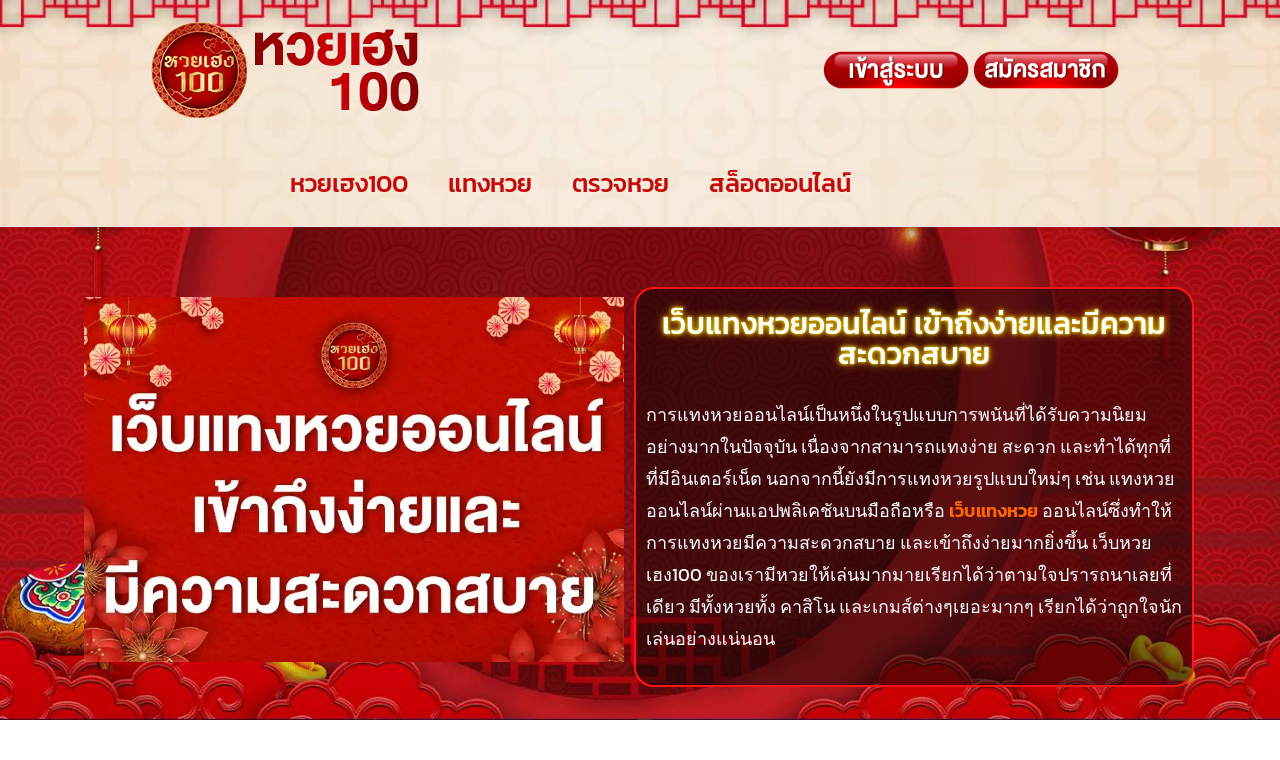

--- FILE ---
content_type: text/html; charset=UTF-8
request_url: https://xn--100-1kl4i3a1a0a5n.site/%E0%B9%80%E0%B8%A7%E0%B9%87%E0%B8%9A%E0%B9%81%E0%B8%97%E0%B8%87%E0%B8%AB%E0%B8%A7%E0%B8%A2/
body_size: 27315
content:
<!DOCTYPE html>
<html class="html" lang="en-US">
<head><meta charset="UTF-8"><script>if(navigator.userAgent.match(/MSIE|Internet Explorer/i)||navigator.userAgent.match(/Trident\/7\..*?rv:11/i)){var href=document.location.href;if(!href.match(/[?&]nowprocket/)){if(href.indexOf("?")==-1){if(href.indexOf("#")==-1){document.location.href=href+"?nowprocket=1"}else{document.location.href=href.replace("#","?nowprocket=1#")}}else{if(href.indexOf("#")==-1){document.location.href=href+"&nowprocket=1"}else{document.location.href=href.replace("#","&nowprocket=1#")}}}}</script><script>class RocketLazyLoadScripts{constructor(){this.v="1.2.4",this.triggerEvents=["keydown","mousedown","mousemove","touchmove","touchstart","touchend","wheel"],this.userEventHandler=this._triggerListener.bind(this),this.touchStartHandler=this._onTouchStart.bind(this),this.touchMoveHandler=this._onTouchMove.bind(this),this.touchEndHandler=this._onTouchEnd.bind(this),this.clickHandler=this._onClick.bind(this),this.interceptedClicks=[],window.addEventListener("pageshow",t=>{this.persisted=t.persisted}),window.addEventListener("DOMContentLoaded",()=>{this._preconnect3rdParties()}),this.delayedScripts={normal:[],async:[],defer:[]},this.trash=[],this.allJQueries=[]}_addUserInteractionListener(t){if(document.hidden){t._triggerListener();return}this.triggerEvents.forEach(e=>window.addEventListener(e,t.userEventHandler,{passive:!0})),window.addEventListener("touchstart",t.touchStartHandler,{passive:!0}),window.addEventListener("mousedown",t.touchStartHandler),document.addEventListener("visibilitychange",t.userEventHandler)}_removeUserInteractionListener(){this.triggerEvents.forEach(t=>window.removeEventListener(t,this.userEventHandler,{passive:!0})),document.removeEventListener("visibilitychange",this.userEventHandler)}_onTouchStart(t){"HTML"!==t.target.tagName&&(window.addEventListener("touchend",this.touchEndHandler),window.addEventListener("mouseup",this.touchEndHandler),window.addEventListener("touchmove",this.touchMoveHandler,{passive:!0}),window.addEventListener("mousemove",this.touchMoveHandler),t.target.addEventListener("click",this.clickHandler),this._renameDOMAttribute(t.target,"onclick","rocket-onclick"),this._pendingClickStarted())}_onTouchMove(t){window.removeEventListener("touchend",this.touchEndHandler),window.removeEventListener("mouseup",this.touchEndHandler),window.removeEventListener("touchmove",this.touchMoveHandler,{passive:!0}),window.removeEventListener("mousemove",this.touchMoveHandler),t.target.removeEventListener("click",this.clickHandler),this._renameDOMAttribute(t.target,"rocket-onclick","onclick"),this._pendingClickFinished()}_onTouchEnd(){window.removeEventListener("touchend",this.touchEndHandler),window.removeEventListener("mouseup",this.touchEndHandler),window.removeEventListener("touchmove",this.touchMoveHandler,{passive:!0}),window.removeEventListener("mousemove",this.touchMoveHandler)}_onClick(t){t.target.removeEventListener("click",this.clickHandler),this._renameDOMAttribute(t.target,"rocket-onclick","onclick"),this.interceptedClicks.push(t),t.preventDefault(),t.stopPropagation(),t.stopImmediatePropagation(),this._pendingClickFinished()}_replayClicks(){window.removeEventListener("touchstart",this.touchStartHandler,{passive:!0}),window.removeEventListener("mousedown",this.touchStartHandler),this.interceptedClicks.forEach(t=>{t.target.dispatchEvent(new MouseEvent("click",{view:t.view,bubbles:!0,cancelable:!0}))})}_waitForPendingClicks(){return new Promise(t=>{this._isClickPending?this._pendingClickFinished=t:t()})}_pendingClickStarted(){this._isClickPending=!0}_pendingClickFinished(){this._isClickPending=!1}_renameDOMAttribute(t,e,r){t.hasAttribute&&t.hasAttribute(e)&&(event.target.setAttribute(r,event.target.getAttribute(e)),event.target.removeAttribute(e))}_triggerListener(){this._removeUserInteractionListener(this),"loading"===document.readyState?document.addEventListener("DOMContentLoaded",this._loadEverythingNow.bind(this)):this._loadEverythingNow()}_preconnect3rdParties(){let t=[];document.querySelectorAll("script[type=rocketlazyloadscript][data-rocket-src]").forEach(e=>{let r=e.getAttribute("data-rocket-src");if(r&&0!==r.indexOf("data:")){0===r.indexOf("//")&&(r=location.protocol+r);try{let i=new URL(r).origin;i!==location.origin&&t.push({src:i,crossOrigin:e.crossOrigin||"module"===e.getAttribute("data-rocket-type")})}catch(n){}}}),t=[...new Map(t.map(t=>[JSON.stringify(t),t])).values()],this._batchInjectResourceHints(t,"preconnect")}async _loadEverythingNow(){this.lastBreath=Date.now(),this._delayEventListeners(),this._delayJQueryReady(this),this._handleDocumentWrite(),this._registerAllDelayedScripts(),this._preloadAllScripts(),await this._loadScriptsFromList(this.delayedScripts.normal),await this._loadScriptsFromList(this.delayedScripts.defer),await this._loadScriptsFromList(this.delayedScripts.async);try{await this._triggerDOMContentLoaded(),await this._pendingWebpackRequests(this),await this._triggerWindowLoad()}catch(t){console.error(t)}window.dispatchEvent(new Event("rocket-allScriptsLoaded")),this._waitForPendingClicks().then(()=>{this._replayClicks()}),this._emptyTrash()}_registerAllDelayedScripts(){document.querySelectorAll("script[type=rocketlazyloadscript]").forEach(t=>{t.hasAttribute("data-rocket-src")?t.hasAttribute("async")&&!1!==t.async?this.delayedScripts.async.push(t):t.hasAttribute("defer")&&!1!==t.defer||"module"===t.getAttribute("data-rocket-type")?this.delayedScripts.defer.push(t):this.delayedScripts.normal.push(t):this.delayedScripts.normal.push(t)})}async _transformScript(t){if(await this._littleBreath(),!0===t.noModule&&"noModule"in HTMLScriptElement.prototype){t.setAttribute("data-rocket-status","skipped");return}return new Promise(navigator.userAgent.indexOf("Firefox/")>0||""===navigator.vendor?e=>{let r=document.createElement("script");[...t.attributes].forEach(t=>{let e=t.nodeName;"type"!==e&&("data-rocket-type"===e&&(e="type"),"data-rocket-src"===e&&(e="src"),r.setAttribute(e,t.nodeValue))}),t.text&&(r.text=t.text),r.hasAttribute("src")?(r.addEventListener("load",e),r.addEventListener("error",e)):(r.text=t.text,e());try{t.parentNode.replaceChild(r,t)}catch(i){e()}}:e=>{function r(){t.setAttribute("data-rocket-status","failed"),e()}try{let i=t.getAttribute("data-rocket-type"),n=t.getAttribute("data-rocket-src");i?(t.type=i,t.removeAttribute("data-rocket-type")):t.removeAttribute("type"),t.addEventListener("load",function r(){t.setAttribute("data-rocket-status","executed"),e()}),t.addEventListener("error",r),n?(t.removeAttribute("data-rocket-src"),t.src=n):t.src="data:text/javascript;base64,"+window.btoa(unescape(encodeURIComponent(t.text)))}catch(s){r()}})}async _loadScriptsFromList(t){let e=t.shift();return e&&e.isConnected?(await this._transformScript(e),this._loadScriptsFromList(t)):Promise.resolve()}_preloadAllScripts(){this._batchInjectResourceHints([...this.delayedScripts.normal,...this.delayedScripts.defer,...this.delayedScripts.async],"preload")}_batchInjectResourceHints(t,e){var r=document.createDocumentFragment();t.forEach(t=>{let i=t.getAttribute&&t.getAttribute("data-rocket-src")||t.src;if(i){let n=document.createElement("link");n.href=i,n.rel=e,"preconnect"!==e&&(n.as="script"),t.getAttribute&&"module"===t.getAttribute("data-rocket-type")&&(n.crossOrigin=!0),t.crossOrigin&&(n.crossOrigin=t.crossOrigin),t.integrity&&(n.integrity=t.integrity),r.appendChild(n),this.trash.push(n)}}),document.head.appendChild(r)}_delayEventListeners(){let t={};function e(e,r){!function e(r){!t[r]&&(t[r]={originalFunctions:{add:r.addEventListener,remove:r.removeEventListener},eventsToRewrite:[]},r.addEventListener=function(){arguments[0]=i(arguments[0]),t[r].originalFunctions.add.apply(r,arguments)},r.removeEventListener=function(){arguments[0]=i(arguments[0]),t[r].originalFunctions.remove.apply(r,arguments)});function i(e){return t[r].eventsToRewrite.indexOf(e)>=0?"rocket-"+e:e}}(e),t[e].eventsToRewrite.push(r)}function r(t,e){let r=t[e];Object.defineProperty(t,e,{get:()=>r||function(){},set(i){t["rocket"+e]=r=i}})}e(document,"DOMContentLoaded"),e(window,"DOMContentLoaded"),e(window,"load"),e(window,"pageshow"),e(document,"readystatechange"),r(document,"onreadystatechange"),r(window,"onload"),r(window,"onpageshow")}_delayJQueryReady(t){let e;function r(t){return t.split(" ").map(t=>"load"===t||0===t.indexOf("load.")?"rocket-jquery-load":t).join(" ")}function i(i){if(i&&i.fn&&!t.allJQueries.includes(i)){i.fn.ready=i.fn.init.prototype.ready=function(e){return t.domReadyFired?e.bind(document)(i):document.addEventListener("rocket-DOMContentLoaded",()=>e.bind(document)(i)),i([])};let n=i.fn.on;i.fn.on=i.fn.init.prototype.on=function(){return this[0]===window&&("string"==typeof arguments[0]||arguments[0]instanceof String?arguments[0]=r(arguments[0]):"object"==typeof arguments[0]&&Object.keys(arguments[0]).forEach(t=>{let e=arguments[0][t];delete arguments[0][t],arguments[0][r(t)]=e})),n.apply(this,arguments),this},t.allJQueries.push(i)}e=i}i(window.jQuery),Object.defineProperty(window,"jQuery",{get:()=>e,set(t){i(t)}})}async _pendingWebpackRequests(t){let e=document.querySelector("script[data-webpack]");async function r(){return new Promise(t=>{e.addEventListener("load",t),e.addEventListener("error",t)})}e&&(await r(),await t._requestAnimFrame(),await t._pendingWebpackRequests(t))}async _triggerDOMContentLoaded(){this.domReadyFired=!0,await this._littleBreath(),document.dispatchEvent(new Event("rocket-DOMContentLoaded")),await this._littleBreath(),window.dispatchEvent(new Event("rocket-DOMContentLoaded")),await this._littleBreath(),document.dispatchEvent(new Event("rocket-readystatechange")),await this._littleBreath(),document.rocketonreadystatechange&&document.rocketonreadystatechange()}async _triggerWindowLoad(){await this._littleBreath(),window.dispatchEvent(new Event("rocket-load")),await this._littleBreath(),window.rocketonload&&window.rocketonload(),await this._littleBreath(),this.allJQueries.forEach(t=>t(window).trigger("rocket-jquery-load")),await this._littleBreath();let t=new Event("rocket-pageshow");t.persisted=this.persisted,window.dispatchEvent(t),await this._littleBreath(),window.rocketonpageshow&&window.rocketonpageshow({persisted:this.persisted})}_handleDocumentWrite(){let t=new Map;document.write=document.writeln=function(e){let r=document.currentScript;r||console.error("WPRocket unable to document.write this: "+e);let i=document.createRange(),n=r.parentElement,s=t.get(r);void 0===s&&(s=r.nextSibling,t.set(r,s));let a=document.createDocumentFragment();i.setStart(a,0),a.appendChild(i.createContextualFragment(e)),n.insertBefore(a,s)}}async _littleBreath(){Date.now()-this.lastBreath>45&&(await this._requestAnimFrame(),this.lastBreath=Date.now())}async _requestAnimFrame(){return document.hidden?new Promise(t=>setTimeout(t)):new Promise(t=>requestAnimationFrame(t))}_emptyTrash(){this.trash.forEach(t=>t.remove())}static run(){let t=new RocketLazyLoadScripts;t._addUserInteractionListener(t)}}RocketLazyLoadScripts.run();</script>
	
	<link rel="profile" href="https://gmpg.org/xfn/11">

	<meta name='robots' content='index, follow, max-image-preview:large, max-snippet:-1, max-video-preview:-1' />
<meta name="viewport" content="width=device-width, initial-scale=1">
	<!-- This site is optimized with the Yoast SEO plugin v26.7 - https://yoast.com/wordpress/plugins/seo/ -->
	<title>เว็บแทงหวย ออนไลน์เข้าถึงง่ายและมีความสะดวกสบาย</title>
	<meta name="description" content="เว็บแทงหวย ที่ได้รับความนิยมอย่างมาก เว็บแทงหวยออนไลน์เว็บไหนดี แนะนำเว็บหวยออนไลน์ เว็บแทงหวยอันดับ 1 เว็บแทงหวยออนไลน์ที่เชื่อถือได้" />
	<link rel="canonical" href="https://xn--100-1kl4i3a1a0a5n.site/เว็บแทงหวย/" />
	<meta property="og:locale" content="en_US" />
	<meta property="og:type" content="article" />
	<meta property="og:title" content="เว็บแทงหวย ออนไลน์เข้าถึงง่ายและมีความสะดวกสบาย" />
	<meta property="og:description" content="เว็บแทงหวย ที่ได้รับความนิยมอย่างมาก เว็บแทงหวยออนไลน์เว็บไหนดี แนะนำเว็บหวยออนไลน์ เว็บแทงหวยอันดับ 1 เว็บแทงหวยออนไลน์ที่เชื่อถือได้" />
	<meta property="og:url" content="https://xn--100-1kl4i3a1a0a5n.site/เว็บแทงหวย/" />
	<meta property="og:site_name" content="หวยเฮง100" />
	<meta property="article:modified_time" content="2023-05-09T09:11:49+00:00" />
	<meta property="og:image" content="https://xn--100-1kl4i3a1a0a5n.site/wp-content/uploads/2023/04/59-1.webp" />
	<meta property="og:image:width" content="1200" />
	<meta property="og:image:height" content="590" />
	<meta property="og:image:type" content="image/webp" />
	<meta name="twitter:card" content="summary_large_image" />
	<script type="application/ld+json" class="yoast-schema-graph">{"@context":"https://schema.org","@graph":[{"@type":"WebPage","@id":"https://xn--100-1kl4i3a1a0a5n.site/%e0%b9%80%e0%b8%a7%e0%b9%87%e0%b8%9a%e0%b9%81%e0%b8%97%e0%b8%87%e0%b8%ab%e0%b8%a7%e0%b8%a2/","url":"https://xn--100-1kl4i3a1a0a5n.site/%e0%b9%80%e0%b8%a7%e0%b9%87%e0%b8%9a%e0%b9%81%e0%b8%97%e0%b8%87%e0%b8%ab%e0%b8%a7%e0%b8%a2/","name":"เว็บแทงหวย ออนไลน์เข้าถึงง่ายและมีความสะดวกสบาย","isPartOf":{"@id":"https://xn--100-1kl4i3a1a0a5n.site/#website"},"primaryImageOfPage":{"@id":"https://xn--100-1kl4i3a1a0a5n.site/%e0%b9%80%e0%b8%a7%e0%b9%87%e0%b8%9a%e0%b9%81%e0%b8%97%e0%b8%87%e0%b8%ab%e0%b8%a7%e0%b8%a2/#primaryimage"},"image":{"@id":"https://xn--100-1kl4i3a1a0a5n.site/%e0%b9%80%e0%b8%a7%e0%b9%87%e0%b8%9a%e0%b9%81%e0%b8%97%e0%b8%87%e0%b8%ab%e0%b8%a7%e0%b8%a2/#primaryimage"},"thumbnailUrl":"https://xn--100-1kl4i3a1a0a5n.site/wp-content/uploads/2023/04/59-1.webp","datePublished":"2023-03-29T10:31:45+00:00","dateModified":"2023-05-09T09:11:49+00:00","description":"เว็บแทงหวย ที่ได้รับความนิยมอย่างมาก เว็บแทงหวยออนไลน์เว็บไหนดี แนะนำเว็บหวยออนไลน์ เว็บแทงหวยอันดับ 1 เว็บแทงหวยออนไลน์ที่เชื่อถือได้","breadcrumb":{"@id":"https://xn--100-1kl4i3a1a0a5n.site/%e0%b9%80%e0%b8%a7%e0%b9%87%e0%b8%9a%e0%b9%81%e0%b8%97%e0%b8%87%e0%b8%ab%e0%b8%a7%e0%b8%a2/#breadcrumb"},"inLanguage":"en-US","potentialAction":[{"@type":"ReadAction","target":["https://xn--100-1kl4i3a1a0a5n.site/%e0%b9%80%e0%b8%a7%e0%b9%87%e0%b8%9a%e0%b9%81%e0%b8%97%e0%b8%87%e0%b8%ab%e0%b8%a7%e0%b8%a2/"]}]},{"@type":"ImageObject","inLanguage":"en-US","@id":"https://xn--100-1kl4i3a1a0a5n.site/%e0%b9%80%e0%b8%a7%e0%b9%87%e0%b8%9a%e0%b9%81%e0%b8%97%e0%b8%87%e0%b8%ab%e0%b8%a7%e0%b8%a2/#primaryimage","url":"https://xn--100-1kl4i3a1a0a5n.site/wp-content/uploads/2023/04/59-1.webp","contentUrl":"https://xn--100-1kl4i3a1a0a5n.site/wp-content/uploads/2023/04/59-1.webp","width":1200,"height":590,"caption":"เว็บแทงหวยออนไลน์"},{"@type":"BreadcrumbList","@id":"https://xn--100-1kl4i3a1a0a5n.site/%e0%b9%80%e0%b8%a7%e0%b9%87%e0%b8%9a%e0%b9%81%e0%b8%97%e0%b8%87%e0%b8%ab%e0%b8%a7%e0%b8%a2/#breadcrumb","itemListElement":[{"@type":"ListItem","position":1,"name":"Home","item":"https://xn--100-1kl4i3a1a0a5n.site/"},{"@type":"ListItem","position":2,"name":"เว็บแทงหวย"}]},{"@type":"WebSite","@id":"https://xn--100-1kl4i3a1a0a5n.site/#website","url":"https://xn--100-1kl4i3a1a0a5n.site/","name":"หวยเฮง100","description":"","publisher":{"@id":"https://xn--100-1kl4i3a1a0a5n.site/#organization"},"potentialAction":[{"@type":"SearchAction","target":{"@type":"EntryPoint","urlTemplate":"https://xn--100-1kl4i3a1a0a5n.site/?s={search_term_string}"},"query-input":{"@type":"PropertyValueSpecification","valueRequired":true,"valueName":"search_term_string"}}],"inLanguage":"en-US"},{"@type":"Organization","@id":"https://xn--100-1kl4i3a1a0a5n.site/#organization","name":"หวยเฮง100","alternateName":"หวยเฮง100","url":"https://xn--100-1kl4i3a1a0a5n.site/","logo":{"@type":"ImageObject","inLanguage":"en-US","@id":"https://xn--100-1kl4i3a1a0a5n.site/#/schema/logo/image/","url":"https://xn--100-1kl4i3a1a0a5n.site/wp-content/uploads/2023/02/LLLL.webp","contentUrl":"https://xn--100-1kl4i3a1a0a5n.site/wp-content/uploads/2023/02/LLLL.webp","width":350,"height":100,"caption":"หวยเฮง100"},"image":{"@id":"https://xn--100-1kl4i3a1a0a5n.site/#/schema/logo/image/"}}]}</script>
	<!-- / Yoast SEO plugin. -->


<link rel='dns-prefetch' href='//www.googletagmanager.com' />

<link rel="alternate" type="application/rss+xml" title="หวยเฮง100 &raquo; Feed" href="https://xn--100-1kl4i3a1a0a5n.site/feed/" />
<link rel="alternate" type="application/rss+xml" title="หวยเฮง100 &raquo; Comments Feed" href="https://xn--100-1kl4i3a1a0a5n.site/comments/feed/" />
<link rel="alternate" title="oEmbed (JSON)" type="application/json+oembed" href="https://xn--100-1kl4i3a1a0a5n.site/wp-json/oembed/1.0/embed?url=https%3A%2F%2Fxn--100-1kl4i3a1a0a5n.site%2F%25e0%25b9%2580%25e0%25b8%25a7%25e0%25b9%2587%25e0%25b8%259a%25e0%25b9%2581%25e0%25b8%2597%25e0%25b8%2587%25e0%25b8%25ab%25e0%25b8%25a7%25e0%25b8%25a2%2F" />
<link rel="alternate" title="oEmbed (XML)" type="text/xml+oembed" href="https://xn--100-1kl4i3a1a0a5n.site/wp-json/oembed/1.0/embed?url=https%3A%2F%2Fxn--100-1kl4i3a1a0a5n.site%2F%25e0%25b9%2580%25e0%25b8%25a7%25e0%25b9%2587%25e0%25b8%259a%25e0%25b9%2581%25e0%25b8%2597%25e0%25b8%2587%25e0%25b8%25ab%25e0%25b8%25a7%25e0%25b8%25a2%2F&#038;format=xml" />
<style id='wp-img-auto-sizes-contain-inline-css'>
img:is([sizes=auto i],[sizes^="auto," i]){contain-intrinsic-size:3000px 1500px}
/*# sourceURL=wp-img-auto-sizes-contain-inline-css */
</style>
<link data-minify="1" rel='stylesheet' id='hfe-widgets-style-css' href='https://xn--100-1kl4i3a1a0a5n.site/wp-content/cache/min/1/wp-content/plugins/header-footer-elementor/inc/widgets-css/frontend.css?ver=1768663908' media='all' />
<style id='wp-emoji-styles-inline-css'>

	img.wp-smiley, img.emoji {
		display: inline !important;
		border: none !important;
		box-shadow: none !important;
		height: 1em !important;
		width: 1em !important;
		margin: 0 0.07em !important;
		vertical-align: -0.1em !important;
		background: none !important;
		padding: 0 !important;
	}
/*# sourceURL=wp-emoji-styles-inline-css */
</style>
<style id='classic-theme-styles-inline-css'>
/*! This file is auto-generated */
.wp-block-button__link{color:#fff;background-color:#32373c;border-radius:9999px;box-shadow:none;text-decoration:none;padding:calc(.667em + 2px) calc(1.333em + 2px);font-size:1.125em}.wp-block-file__button{background:#32373c;color:#fff;text-decoration:none}
/*# sourceURL=/wp-includes/css/classic-themes.min.css */
</style>
<style id='global-styles-inline-css'>
:root{--wp--preset--aspect-ratio--square: 1;--wp--preset--aspect-ratio--4-3: 4/3;--wp--preset--aspect-ratio--3-4: 3/4;--wp--preset--aspect-ratio--3-2: 3/2;--wp--preset--aspect-ratio--2-3: 2/3;--wp--preset--aspect-ratio--16-9: 16/9;--wp--preset--aspect-ratio--9-16: 9/16;--wp--preset--color--black: #000000;--wp--preset--color--cyan-bluish-gray: #abb8c3;--wp--preset--color--white: #ffffff;--wp--preset--color--pale-pink: #f78da7;--wp--preset--color--vivid-red: #cf2e2e;--wp--preset--color--luminous-vivid-orange: #ff6900;--wp--preset--color--luminous-vivid-amber: #fcb900;--wp--preset--color--light-green-cyan: #7bdcb5;--wp--preset--color--vivid-green-cyan: #00d084;--wp--preset--color--pale-cyan-blue: #8ed1fc;--wp--preset--color--vivid-cyan-blue: #0693e3;--wp--preset--color--vivid-purple: #9b51e0;--wp--preset--gradient--vivid-cyan-blue-to-vivid-purple: linear-gradient(135deg,rgb(6,147,227) 0%,rgb(155,81,224) 100%);--wp--preset--gradient--light-green-cyan-to-vivid-green-cyan: linear-gradient(135deg,rgb(122,220,180) 0%,rgb(0,208,130) 100%);--wp--preset--gradient--luminous-vivid-amber-to-luminous-vivid-orange: linear-gradient(135deg,rgb(252,185,0) 0%,rgb(255,105,0) 100%);--wp--preset--gradient--luminous-vivid-orange-to-vivid-red: linear-gradient(135deg,rgb(255,105,0) 0%,rgb(207,46,46) 100%);--wp--preset--gradient--very-light-gray-to-cyan-bluish-gray: linear-gradient(135deg,rgb(238,238,238) 0%,rgb(169,184,195) 100%);--wp--preset--gradient--cool-to-warm-spectrum: linear-gradient(135deg,rgb(74,234,220) 0%,rgb(151,120,209) 20%,rgb(207,42,186) 40%,rgb(238,44,130) 60%,rgb(251,105,98) 80%,rgb(254,248,76) 100%);--wp--preset--gradient--blush-light-purple: linear-gradient(135deg,rgb(255,206,236) 0%,rgb(152,150,240) 100%);--wp--preset--gradient--blush-bordeaux: linear-gradient(135deg,rgb(254,205,165) 0%,rgb(254,45,45) 50%,rgb(107,0,62) 100%);--wp--preset--gradient--luminous-dusk: linear-gradient(135deg,rgb(255,203,112) 0%,rgb(199,81,192) 50%,rgb(65,88,208) 100%);--wp--preset--gradient--pale-ocean: linear-gradient(135deg,rgb(255,245,203) 0%,rgb(182,227,212) 50%,rgb(51,167,181) 100%);--wp--preset--gradient--electric-grass: linear-gradient(135deg,rgb(202,248,128) 0%,rgb(113,206,126) 100%);--wp--preset--gradient--midnight: linear-gradient(135deg,rgb(2,3,129) 0%,rgb(40,116,252) 100%);--wp--preset--font-size--small: 13px;--wp--preset--font-size--medium: 20px;--wp--preset--font-size--large: 36px;--wp--preset--font-size--x-large: 42px;--wp--preset--spacing--20: 0.44rem;--wp--preset--spacing--30: 0.67rem;--wp--preset--spacing--40: 1rem;--wp--preset--spacing--50: 1.5rem;--wp--preset--spacing--60: 2.25rem;--wp--preset--spacing--70: 3.38rem;--wp--preset--spacing--80: 5.06rem;--wp--preset--shadow--natural: 6px 6px 9px rgba(0, 0, 0, 0.2);--wp--preset--shadow--deep: 12px 12px 50px rgba(0, 0, 0, 0.4);--wp--preset--shadow--sharp: 6px 6px 0px rgba(0, 0, 0, 0.2);--wp--preset--shadow--outlined: 6px 6px 0px -3px rgb(255, 255, 255), 6px 6px rgb(0, 0, 0);--wp--preset--shadow--crisp: 6px 6px 0px rgb(0, 0, 0);}:where(.is-layout-flex){gap: 0.5em;}:where(.is-layout-grid){gap: 0.5em;}body .is-layout-flex{display: flex;}.is-layout-flex{flex-wrap: wrap;align-items: center;}.is-layout-flex > :is(*, div){margin: 0;}body .is-layout-grid{display: grid;}.is-layout-grid > :is(*, div){margin: 0;}:where(.wp-block-columns.is-layout-flex){gap: 2em;}:where(.wp-block-columns.is-layout-grid){gap: 2em;}:where(.wp-block-post-template.is-layout-flex){gap: 1.25em;}:where(.wp-block-post-template.is-layout-grid){gap: 1.25em;}.has-black-color{color: var(--wp--preset--color--black) !important;}.has-cyan-bluish-gray-color{color: var(--wp--preset--color--cyan-bluish-gray) !important;}.has-white-color{color: var(--wp--preset--color--white) !important;}.has-pale-pink-color{color: var(--wp--preset--color--pale-pink) !important;}.has-vivid-red-color{color: var(--wp--preset--color--vivid-red) !important;}.has-luminous-vivid-orange-color{color: var(--wp--preset--color--luminous-vivid-orange) !important;}.has-luminous-vivid-amber-color{color: var(--wp--preset--color--luminous-vivid-amber) !important;}.has-light-green-cyan-color{color: var(--wp--preset--color--light-green-cyan) !important;}.has-vivid-green-cyan-color{color: var(--wp--preset--color--vivid-green-cyan) !important;}.has-pale-cyan-blue-color{color: var(--wp--preset--color--pale-cyan-blue) !important;}.has-vivid-cyan-blue-color{color: var(--wp--preset--color--vivid-cyan-blue) !important;}.has-vivid-purple-color{color: var(--wp--preset--color--vivid-purple) !important;}.has-black-background-color{background-color: var(--wp--preset--color--black) !important;}.has-cyan-bluish-gray-background-color{background-color: var(--wp--preset--color--cyan-bluish-gray) !important;}.has-white-background-color{background-color: var(--wp--preset--color--white) !important;}.has-pale-pink-background-color{background-color: var(--wp--preset--color--pale-pink) !important;}.has-vivid-red-background-color{background-color: var(--wp--preset--color--vivid-red) !important;}.has-luminous-vivid-orange-background-color{background-color: var(--wp--preset--color--luminous-vivid-orange) !important;}.has-luminous-vivid-amber-background-color{background-color: var(--wp--preset--color--luminous-vivid-amber) !important;}.has-light-green-cyan-background-color{background-color: var(--wp--preset--color--light-green-cyan) !important;}.has-vivid-green-cyan-background-color{background-color: var(--wp--preset--color--vivid-green-cyan) !important;}.has-pale-cyan-blue-background-color{background-color: var(--wp--preset--color--pale-cyan-blue) !important;}.has-vivid-cyan-blue-background-color{background-color: var(--wp--preset--color--vivid-cyan-blue) !important;}.has-vivid-purple-background-color{background-color: var(--wp--preset--color--vivid-purple) !important;}.has-black-border-color{border-color: var(--wp--preset--color--black) !important;}.has-cyan-bluish-gray-border-color{border-color: var(--wp--preset--color--cyan-bluish-gray) !important;}.has-white-border-color{border-color: var(--wp--preset--color--white) !important;}.has-pale-pink-border-color{border-color: var(--wp--preset--color--pale-pink) !important;}.has-vivid-red-border-color{border-color: var(--wp--preset--color--vivid-red) !important;}.has-luminous-vivid-orange-border-color{border-color: var(--wp--preset--color--luminous-vivid-orange) !important;}.has-luminous-vivid-amber-border-color{border-color: var(--wp--preset--color--luminous-vivid-amber) !important;}.has-light-green-cyan-border-color{border-color: var(--wp--preset--color--light-green-cyan) !important;}.has-vivid-green-cyan-border-color{border-color: var(--wp--preset--color--vivid-green-cyan) !important;}.has-pale-cyan-blue-border-color{border-color: var(--wp--preset--color--pale-cyan-blue) !important;}.has-vivid-cyan-blue-border-color{border-color: var(--wp--preset--color--vivid-cyan-blue) !important;}.has-vivid-purple-border-color{border-color: var(--wp--preset--color--vivid-purple) !important;}.has-vivid-cyan-blue-to-vivid-purple-gradient-background{background: var(--wp--preset--gradient--vivid-cyan-blue-to-vivid-purple) !important;}.has-light-green-cyan-to-vivid-green-cyan-gradient-background{background: var(--wp--preset--gradient--light-green-cyan-to-vivid-green-cyan) !important;}.has-luminous-vivid-amber-to-luminous-vivid-orange-gradient-background{background: var(--wp--preset--gradient--luminous-vivid-amber-to-luminous-vivid-orange) !important;}.has-luminous-vivid-orange-to-vivid-red-gradient-background{background: var(--wp--preset--gradient--luminous-vivid-orange-to-vivid-red) !important;}.has-very-light-gray-to-cyan-bluish-gray-gradient-background{background: var(--wp--preset--gradient--very-light-gray-to-cyan-bluish-gray) !important;}.has-cool-to-warm-spectrum-gradient-background{background: var(--wp--preset--gradient--cool-to-warm-spectrum) !important;}.has-blush-light-purple-gradient-background{background: var(--wp--preset--gradient--blush-light-purple) !important;}.has-blush-bordeaux-gradient-background{background: var(--wp--preset--gradient--blush-bordeaux) !important;}.has-luminous-dusk-gradient-background{background: var(--wp--preset--gradient--luminous-dusk) !important;}.has-pale-ocean-gradient-background{background: var(--wp--preset--gradient--pale-ocean) !important;}.has-electric-grass-gradient-background{background: var(--wp--preset--gradient--electric-grass) !important;}.has-midnight-gradient-background{background: var(--wp--preset--gradient--midnight) !important;}.has-small-font-size{font-size: var(--wp--preset--font-size--small) !important;}.has-medium-font-size{font-size: var(--wp--preset--font-size--medium) !important;}.has-large-font-size{font-size: var(--wp--preset--font-size--large) !important;}.has-x-large-font-size{font-size: var(--wp--preset--font-size--x-large) !important;}
:where(.wp-block-post-template.is-layout-flex){gap: 1.25em;}:where(.wp-block-post-template.is-layout-grid){gap: 1.25em;}
:where(.wp-block-term-template.is-layout-flex){gap: 1.25em;}:where(.wp-block-term-template.is-layout-grid){gap: 1.25em;}
:where(.wp-block-columns.is-layout-flex){gap: 2em;}:where(.wp-block-columns.is-layout-grid){gap: 2em;}
:root :where(.wp-block-pullquote){font-size: 1.5em;line-height: 1.6;}
/*# sourceURL=global-styles-inline-css */
</style>
<link data-minify="1" rel='stylesheet' id='hfe-style-css' href='https://xn--100-1kl4i3a1a0a5n.site/wp-content/cache/min/1/wp-content/plugins/header-footer-elementor/assets/css/header-footer-elementor.css?ver=1768663908' media='all' />
<link data-minify="1" rel='stylesheet' id='elementor-icons-css' href='https://xn--100-1kl4i3a1a0a5n.site/wp-content/cache/min/1/wp-content/plugins/elementor/assets/lib/eicons/css/elementor-icons.min.css?ver=1768663908' media='all' />
<link rel='stylesheet' id='elementor-frontend-css' href='https://xn--100-1kl4i3a1a0a5n.site/wp-content/plugins/elementor/assets/css/frontend.min.css?ver=3.34.1' media='all' />
<link rel='stylesheet' id='elementor-post-33-css' href='https://xn--100-1kl4i3a1a0a5n.site/wp-content/uploads/elementor/css/post-33.css?ver=1768663797' media='all' />
<link rel='stylesheet' id='widget-image-css' href='https://xn--100-1kl4i3a1a0a5n.site/wp-content/plugins/elementor/assets/css/widget-image.min.css?ver=3.34.1' media='all' />
<link rel='stylesheet' id='widget-heading-css' href='https://xn--100-1kl4i3a1a0a5n.site/wp-content/plugins/elementor/assets/css/widget-heading.min.css?ver=3.34.1' media='all' />
<link rel='stylesheet' id='widget-spacer-css' href='https://xn--100-1kl4i3a1a0a5n.site/wp-content/plugins/elementor/assets/css/widget-spacer.min.css?ver=3.34.1' media='all' />
<link rel='stylesheet' id='elementor-post-2800-css' href='https://xn--100-1kl4i3a1a0a5n.site/wp-content/uploads/elementor/css/post-2800.css?ver=1768666877' media='all' />
<link data-minify="1" rel='stylesheet' id='font-awesome-css' href='https://xn--100-1kl4i3a1a0a5n.site/wp-content/cache/min/1/wp-content/themes/oceanwp/assets/fonts/fontawesome/css/all.min.css?ver=1768663908' media='all' />
<link data-minify="1" rel='stylesheet' id='simple-line-icons-css' href='https://xn--100-1kl4i3a1a0a5n.site/wp-content/cache/min/1/wp-content/themes/oceanwp/assets/css/third/simple-line-icons.min.css?ver=1768663908' media='all' />
<link rel='stylesheet' id='oceanwp-style-css' href='https://xn--100-1kl4i3a1a0a5n.site/wp-content/themes/oceanwp/assets/css/style.min.css?ver=4.1.4' media='all' />
<link rel='stylesheet' id='e-animation-shrink-css' href='https://xn--100-1kl4i3a1a0a5n.site/wp-content/plugins/elementor/assets/lib/animations/styles/e-animation-shrink.min.css?ver=3.34.1' media='all' />
<link rel='stylesheet' id='widget-nav-menu-css' href='https://xn--100-1kl4i3a1a0a5n.site/wp-content/plugins/elementor-pro/assets/css/widget-nav-menu.min.css?ver=3.29.2' media='all' />
<link rel='stylesheet' id='elementor-post-55-css' href='https://xn--100-1kl4i3a1a0a5n.site/wp-content/cache/background-css/xn--100-1kl4i3a1a0a5n.site/wp-content/uploads/elementor/css/post-55.css?ver=1768663798&wpr_t=1768902169' media='all' />
<link rel='stylesheet' id='elementor-post-123-css' href='https://xn--100-1kl4i3a1a0a5n.site/wp-content/cache/background-css/xn--100-1kl4i3a1a0a5n.site/wp-content/uploads/elementor/css/post-123.css?ver=1768663798&wpr_t=1768902169' media='all' />
<link data-minify="1" rel='stylesheet' id='hfe-elementor-icons-css' href='https://xn--100-1kl4i3a1a0a5n.site/wp-content/cache/min/1/wp-content/plugins/elementor/assets/lib/eicons/css/elementor-icons.min.css?ver=1768663908' media='all' />
<link rel='stylesheet' id='hfe-icons-list-css' href='https://xn--100-1kl4i3a1a0a5n.site/wp-content/plugins/elementor/assets/css/widget-icon-list.min.css?ver=3.24.3' media='all' />
<link rel='stylesheet' id='hfe-social-icons-css' href='https://xn--100-1kl4i3a1a0a5n.site/wp-content/plugins/elementor/assets/css/widget-social-icons.min.css?ver=3.24.0' media='all' />
<link data-minify="1" rel='stylesheet' id='hfe-social-share-icons-brands-css' href='https://xn--100-1kl4i3a1a0a5n.site/wp-content/cache/min/1/wp-content/plugins/elementor/assets/lib/font-awesome/css/brands.css?ver=1768663908' media='all' />
<link data-minify="1" rel='stylesheet' id='hfe-social-share-icons-fontawesome-css' href='https://xn--100-1kl4i3a1a0a5n.site/wp-content/cache/min/1/wp-content/plugins/elementor/assets/lib/font-awesome/css/fontawesome.css?ver=1768663908' media='all' />
<link data-minify="1" rel='stylesheet' id='hfe-nav-menu-icons-css' href='https://xn--100-1kl4i3a1a0a5n.site/wp-content/cache/min/1/wp-content/plugins/elementor/assets/lib/font-awesome/css/solid.css?ver=1768663908' media='all' />
<link rel='stylesheet' id='hfe-widget-blockquote-css' href='https://xn--100-1kl4i3a1a0a5n.site/wp-content/plugins/elementor-pro/assets/css/widget-blockquote.min.css?ver=3.25.0' media='all' />
<link rel='stylesheet' id='hfe-mega-menu-css' href='https://xn--100-1kl4i3a1a0a5n.site/wp-content/plugins/elementor-pro/assets/css/widget-mega-menu.min.css?ver=3.26.2' media='all' />
<link rel='stylesheet' id='hfe-nav-menu-widget-css' href='https://xn--100-1kl4i3a1a0a5n.site/wp-content/plugins/elementor-pro/assets/css/widget-nav-menu.min.css?ver=3.26.0' media='all' />
<style id='rocket-lazyload-inline-css'>
.rll-youtube-player{position:relative;padding-bottom:56.23%;height:0;overflow:hidden;max-width:100%;}.rll-youtube-player:focus-within{outline: 2px solid currentColor;outline-offset: 5px;}.rll-youtube-player iframe{position:absolute;top:0;left:0;width:100%;height:100%;z-index:100;background:0 0}.rll-youtube-player img{bottom:0;display:block;left:0;margin:auto;max-width:100%;width:100%;position:absolute;right:0;top:0;border:none;height:auto;-webkit-transition:.4s all;-moz-transition:.4s all;transition:.4s all}.rll-youtube-player img:hover{-webkit-filter:brightness(75%)}.rll-youtube-player .play{height:100%;width:100%;left:0;top:0;position:absolute;background:var(--wpr-bg-c19a456b-02c2-44f9-b771-4abb10e9aa93) no-repeat center;background-color: transparent !important;cursor:pointer;border:none;}.wp-embed-responsive .wp-has-aspect-ratio .rll-youtube-player{position:absolute;padding-bottom:0;width:100%;height:100%;top:0;bottom:0;left:0;right:0}
/*# sourceURL=rocket-lazyload-inline-css */
</style>
<link data-minify="1" rel='stylesheet' id='elementor-gf-local-kanit-css' href='https://xn--100-1kl4i3a1a0a5n.site/wp-content/cache/min/1/wp-content/uploads/elementor/google-fonts/css/kanit.css?ver=1768663908' media='all' />
<link data-minify="1" rel='stylesheet' id='elementor-gf-local-robotoslab-css' href='https://xn--100-1kl4i3a1a0a5n.site/wp-content/cache/min/1/wp-content/uploads/elementor/google-fonts/css/robotoslab.css?ver=1768663908' media='all' />
<link data-minify="1" rel='stylesheet' id='elementor-gf-local-roboto-css' href='https://xn--100-1kl4i3a1a0a5n.site/wp-content/cache/min/1/wp-content/uploads/elementor/google-fonts/css/roboto.css?ver=1768663909' media='all' />
<link rel='stylesheet' id='elementor-icons-shared-0-css' href='https://xn--100-1kl4i3a1a0a5n.site/wp-content/plugins/elementor/assets/lib/font-awesome/css/fontawesome.min.css?ver=5.15.3' media='all' />
<link data-minify="1" rel='stylesheet' id='elementor-icons-fa-solid-css' href='https://xn--100-1kl4i3a1a0a5n.site/wp-content/cache/min/1/wp-content/plugins/elementor/assets/lib/font-awesome/css/solid.min.css?ver=1768663909' media='all' />
<link data-minify="1" rel='stylesheet' id='elementor-icons-fa-regular-css' href='https://xn--100-1kl4i3a1a0a5n.site/wp-content/cache/min/1/wp-content/plugins/elementor/assets/lib/font-awesome/css/regular.min.css?ver=1768663909' media='all' />
<script type="rocketlazyloadscript" data-rocket-src="https://xn--100-1kl4i3a1a0a5n.site/wp-includes/js/jquery/jquery.min.js?ver=3.7.1" id="jquery-core-js" defer></script>
<script type="rocketlazyloadscript" data-rocket-src="https://xn--100-1kl4i3a1a0a5n.site/wp-includes/js/jquery/jquery-migrate.min.js?ver=3.4.1" id="jquery-migrate-js" defer></script>
<script type="rocketlazyloadscript" id="jquery-js-after">window.addEventListener('DOMContentLoaded', function() {
!function($){"use strict";$(document).ready(function(){$(this).scrollTop()>100&&$(".hfe-scroll-to-top-wrap").removeClass("hfe-scroll-to-top-hide"),$(window).scroll(function(){$(this).scrollTop()<100?$(".hfe-scroll-to-top-wrap").fadeOut(300):$(".hfe-scroll-to-top-wrap").fadeIn(300)}),$(".hfe-scroll-to-top-wrap").on("click",function(){$("html, body").animate({scrollTop:0},300);return!1})})}(jQuery);
!function($){'use strict';$(document).ready(function(){var bar=$('.hfe-reading-progress-bar');if(!bar.length)return;$(window).on('scroll',function(){var s=$(window).scrollTop(),d=$(document).height()-$(window).height(),p=d? s/d*100:0;bar.css('width',p+'%')});});}(jQuery);
//# sourceURL=jquery-js-after
});</script>

<!-- Google tag (gtag.js) snippet added by Site Kit -->
<!-- Google Analytics snippet added by Site Kit -->
<script type="rocketlazyloadscript" data-rocket-src="https://www.googletagmanager.com/gtag/js?id=G-5RDZE278S8" id="google_gtagjs-js" async></script>
<script type="rocketlazyloadscript" id="google_gtagjs-js-after">
window.dataLayer = window.dataLayer || [];function gtag(){dataLayer.push(arguments);}
gtag("set","linker",{"domains":["xn--100-1kl4i3a1a0a5n.site"]});
gtag("js", new Date());
gtag("set", "developer_id.dZTNiMT", true);
gtag("config", "G-5RDZE278S8");
//# sourceURL=google_gtagjs-js-after
</script>
<link rel="https://api.w.org/" href="https://xn--100-1kl4i3a1a0a5n.site/wp-json/" /><link rel="alternate" title="JSON" type="application/json" href="https://xn--100-1kl4i3a1a0a5n.site/wp-json/wp/v2/pages/2800" /><link rel="EditURI" type="application/rsd+xml" title="RSD" href="https://xn--100-1kl4i3a1a0a5n.site/xmlrpc.php?rsd" />
<meta name="generator" content="WordPress 6.9" />
<link rel='shortlink' href='https://xn--100-1kl4i3a1a0a5n.site/?p=2800' />
<meta name="generator" content="Site Kit by Google 1.170.0" /><meta name="generator" content="Elementor 3.34.1; features: additional_custom_breakpoints; settings: css_print_method-external, google_font-enabled, font_display-swap">
			<style>
				.e-con.e-parent:nth-of-type(n+4):not(.e-lazyloaded):not(.e-no-lazyload),
				.e-con.e-parent:nth-of-type(n+4):not(.e-lazyloaded):not(.e-no-lazyload) * {
					background-image: none !important;
				}
				@media screen and (max-height: 1024px) {
					.e-con.e-parent:nth-of-type(n+3):not(.e-lazyloaded):not(.e-no-lazyload),
					.e-con.e-parent:nth-of-type(n+3):not(.e-lazyloaded):not(.e-no-lazyload) * {
						background-image: none !important;
					}
				}
				@media screen and (max-height: 640px) {
					.e-con.e-parent:nth-of-type(n+2):not(.e-lazyloaded):not(.e-no-lazyload),
					.e-con.e-parent:nth-of-type(n+2):not(.e-lazyloaded):not(.e-no-lazyload) * {
						background-image: none !important;
					}
				}
			</style>
			<link rel="icon" href="https://xn--100-1kl4i3a1a0a5n.site/wp-content/uploads/2023/02/cropped-512-32x32.webp" sizes="32x32" />
<link rel="icon" href="https://xn--100-1kl4i3a1a0a5n.site/wp-content/uploads/2023/02/cropped-512-192x192.webp" sizes="192x192" />
<link rel="apple-touch-icon" href="https://xn--100-1kl4i3a1a0a5n.site/wp-content/uploads/2023/02/cropped-512-180x180.webp" />
<meta name="msapplication-TileImage" content="https://xn--100-1kl4i3a1a0a5n.site/wp-content/uploads/2023/02/cropped-512-270x270.webp" />
<!-- OceanWP CSS -->
<style type="text/css">
/* Colors */a{color:#ff7b07}a .owp-icon use{stroke:#ff7b07}a:hover{color:#eeee22}a:hover .owp-icon use{stroke:#eeee22}body .theme-button,body input[type="submit"],body button[type="submit"],body button,body .button,body div.wpforms-container-full .wpforms-form input[type=submit],body div.wpforms-container-full .wpforms-form button[type=submit],body div.wpforms-container-full .wpforms-form .wpforms-page-button,.woocommerce-cart .wp-element-button,.woocommerce-checkout .wp-element-button,.wp-block-button__link{border-color:#ffffff}body .theme-button:hover,body input[type="submit"]:hover,body button[type="submit"]:hover,body button:hover,body .button:hover,body div.wpforms-container-full .wpforms-form input[type=submit]:hover,body div.wpforms-container-full .wpforms-form input[type=submit]:active,body div.wpforms-container-full .wpforms-form button[type=submit]:hover,body div.wpforms-container-full .wpforms-form button[type=submit]:active,body div.wpforms-container-full .wpforms-form .wpforms-page-button:hover,body div.wpforms-container-full .wpforms-form .wpforms-page-button:active,.woocommerce-cart .wp-element-button:hover,.woocommerce-checkout .wp-element-button:hover,.wp-block-button__link:hover{border-color:#ffffff}body{color:#dd9933}h1,h2,h3,h4,h5,h6,.theme-heading,.widget-title,.oceanwp-widget-recent-posts-title,.comment-reply-title,.entry-title,.sidebar-box .widget-title{color:#dd9933}/* OceanWP Style Settings CSS */body{background-image:var(--wpr-bg-d8bbcd6b-64a6-47bf-bb95-2efd69f19ab5)}body{background-position:center center}body{background-attachment:fixed}body{background-repeat:no-repeat}body{background-size:cover}.theme-button,input[type="submit"],button[type="submit"],button,.button,body div.wpforms-container-full .wpforms-form input[type=submit],body div.wpforms-container-full .wpforms-form button[type=submit],body div.wpforms-container-full .wpforms-form .wpforms-page-button{border-style:solid}.theme-button,input[type="submit"],button[type="submit"],button,.button,body div.wpforms-container-full .wpforms-form input[type=submit],body div.wpforms-container-full .wpforms-form button[type=submit],body div.wpforms-container-full .wpforms-form .wpforms-page-button{border-width:1px}form input[type="text"],form input[type="password"],form input[type="email"],form input[type="url"],form input[type="date"],form input[type="month"],form input[type="time"],form input[type="datetime"],form input[type="datetime-local"],form input[type="week"],form input[type="number"],form input[type="search"],form input[type="tel"],form input[type="color"],form select,form textarea,.woocommerce .woocommerce-checkout .select2-container--default .select2-selection--single{border-style:solid}body div.wpforms-container-full .wpforms-form input[type=date],body div.wpforms-container-full .wpforms-form input[type=datetime],body div.wpforms-container-full .wpforms-form input[type=datetime-local],body div.wpforms-container-full .wpforms-form input[type=email],body div.wpforms-container-full .wpforms-form input[type=month],body div.wpforms-container-full .wpforms-form input[type=number],body div.wpforms-container-full .wpforms-form input[type=password],body div.wpforms-container-full .wpforms-form input[type=range],body div.wpforms-container-full .wpforms-form input[type=search],body div.wpforms-container-full .wpforms-form input[type=tel],body div.wpforms-container-full .wpforms-form input[type=text],body div.wpforms-container-full .wpforms-form input[type=time],body div.wpforms-container-full .wpforms-form input[type=url],body div.wpforms-container-full .wpforms-form input[type=week],body div.wpforms-container-full .wpforms-form select,body div.wpforms-container-full .wpforms-form textarea{border-style:solid}form input[type="text"],form input[type="password"],form input[type="email"],form input[type="url"],form input[type="date"],form input[type="month"],form input[type="time"],form input[type="datetime"],form input[type="datetime-local"],form input[type="week"],form input[type="number"],form input[type="search"],form input[type="tel"],form input[type="color"],form select,form textarea{border-radius:3px}body div.wpforms-container-full .wpforms-form input[type=date],body div.wpforms-container-full .wpforms-form input[type=datetime],body div.wpforms-container-full .wpforms-form input[type=datetime-local],body div.wpforms-container-full .wpforms-form input[type=email],body div.wpforms-container-full .wpforms-form input[type=month],body div.wpforms-container-full .wpforms-form input[type=number],body div.wpforms-container-full .wpforms-form input[type=password],body div.wpforms-container-full .wpforms-form input[type=range],body div.wpforms-container-full .wpforms-form input[type=search],body div.wpforms-container-full .wpforms-form input[type=tel],body div.wpforms-container-full .wpforms-form input[type=text],body div.wpforms-container-full .wpforms-form input[type=time],body div.wpforms-container-full .wpforms-form input[type=url],body div.wpforms-container-full .wpforms-form input[type=week],body div.wpforms-container-full .wpforms-form select,body div.wpforms-container-full .wpforms-form textarea{border-radius:3px}/* Header */#site-header.has-header-media .overlay-header-media{background-color:rgba(0,0,0,0.5)}#site-logo #site-logo-inner a img,#site-header.center-header #site-navigation-wrap .middle-site-logo a img{max-width:500px}#site-header #site-logo #site-logo-inner a img,#site-header.center-header #site-navigation-wrap .middle-site-logo a img{max-height:500px}/* Blog CSS */.single-post .entry-title{color:#dd9933}.ocean-single-post-header ul.meta-item li a:hover{color:#333333}/* Typography */body{font-size:14px;line-height:1.8}h1,h2,h3,h4,h5,h6,.theme-heading,.widget-title,.oceanwp-widget-recent-posts-title,.comment-reply-title,.entry-title,.sidebar-box .widget-title{line-height:1.4}h1{font-size:23px;line-height:1.4}h2{font-size:20px;line-height:1.4}h3{font-size:18px;line-height:1.4}h4{font-size:17px;line-height:1.4}h5{font-size:14px;line-height:1.4}h6{font-size:15px;line-height:1.4}.page-header .page-header-title,.page-header.background-image-page-header .page-header-title{font-size:32px;line-height:1.4}.page-header .page-subheading{font-size:15px;line-height:1.8}.site-breadcrumbs,.site-breadcrumbs a{font-size:13px;line-height:1.4}#top-bar-content,#top-bar-social-alt{font-size:12px;line-height:1.8}#site-logo a.site-logo-text{font-size:24px;line-height:1.7}.dropdown-menu ul li a.menu-link,#site-header.full_screen-header .fs-dropdown-menu ul.sub-menu li a{font-size:12px;line-height:1.2;letter-spacing:.6px}.sidr-class-dropdown-menu li a,a.sidr-class-toggle-sidr-close,#mobile-dropdown ul li a,body #mobile-fullscreen ul li a{font-size:15px;line-height:1.8}.blog-entry.post .blog-entry-header .entry-title a{font-size:24px;line-height:1.4}.ocean-single-post-header .single-post-title{font-size:34px;line-height:1.4;letter-spacing:.6px}.ocean-single-post-header ul.meta-item li,.ocean-single-post-header ul.meta-item li a{font-size:13px;line-height:1.4;letter-spacing:.6px}.ocean-single-post-header .post-author-name,.ocean-single-post-header .post-author-name a{font-size:14px;line-height:1.4;letter-spacing:.6px}.ocean-single-post-header .post-author-description{font-size:12px;line-height:1.4;letter-spacing:.6px}.single-post .entry-title{line-height:1.4;letter-spacing:.6px}.single-post ul.meta li,.single-post ul.meta li a{font-size:14px;line-height:1.4;letter-spacing:.6px}.sidebar-box .widget-title,.sidebar-box.widget_block .wp-block-heading{font-size:13px;line-height:1;letter-spacing:1px}#footer-widgets .footer-box .widget-title{font-size:13px;line-height:1;letter-spacing:1px}#footer-bottom #copyright{font-size:12px;line-height:1}#footer-bottom #footer-bottom-menu{font-size:12px;line-height:1}.woocommerce-store-notice.demo_store{line-height:2;letter-spacing:1.5px}.demo_store .woocommerce-store-notice__dismiss-link{line-height:2;letter-spacing:1.5px}.woocommerce ul.products li.product li.title h2,.woocommerce ul.products li.product li.title a{font-size:14px;line-height:1.5}.woocommerce ul.products li.product li.category,.woocommerce ul.products li.product li.category a{font-size:12px;line-height:1}.woocommerce ul.products li.product .price{font-size:18px;line-height:1}.woocommerce ul.products li.product .button,.woocommerce ul.products li.product .product-inner .added_to_cart{font-size:12px;line-height:1.5;letter-spacing:1px}.woocommerce ul.products li.owp-woo-cond-notice span,.woocommerce ul.products li.owp-woo-cond-notice a{font-size:16px;line-height:1;letter-spacing:1px;font-weight:600;text-transform:capitalize}.woocommerce div.product .product_title{font-size:24px;line-height:1.4;letter-spacing:.6px}.woocommerce div.product p.price{font-size:36px;line-height:1}.woocommerce .owp-btn-normal .summary form button.button,.woocommerce .owp-btn-big .summary form button.button,.woocommerce .owp-btn-very-big .summary form button.button{font-size:12px;line-height:1.5;letter-spacing:1px;text-transform:uppercase}.woocommerce div.owp-woo-single-cond-notice span,.woocommerce div.owp-woo-single-cond-notice a{font-size:18px;line-height:2;letter-spacing:1.5px;font-weight:600;text-transform:capitalize}
</style><noscript><style id="rocket-lazyload-nojs-css">.rll-youtube-player, [data-lazy-src]{display:none !important;}</style></noscript><style id="wpr-lazyload-bg"></style><style id="wpr-lazyload-bg-exclusion"></style>
<noscript>
<style id="wpr-lazyload-bg-nostyle">:root{--wpr-bg-19f621ad-5e33-401f-9eb1-f027509e4ae0: url('https://xn--100-1kl4i3a1a0a5n.site/wp-content/uploads/2023/02/H100.jpg');}:root{--wpr-bg-5cc7cc07-d0d9-4429-9cdb-e5335976c8cf: url('https://xn--100-1kl4i3a1a0a5n.site/wp-content/uploads/2023/02/H100.jpg');}:root{--wpr-bg-9fab455d-5474-438d-9408-92c582b81f4b: url('https://xn--100-1kl4i3a1a0a5n.site/wp-content/uploads/2023/02/H100.jpg');}:root{--wpr-bg-f0a2e1f5-72c3-4a96-93e6-0e61bc140ea7: url('https://xn--100-1kl4i3a1a0a5n.site/wp-content/uploads/2023/02/ล่าง.jpg');}:root{--wpr-bg-c19a456b-02c2-44f9-b771-4abb10e9aa93: url('https://xn--100-1kl4i3a1a0a5n.site/wp-content/plugins/wp-rocket/assets/img/youtube.png');}:root{--wpr-bg-d8bbcd6b-64a6-47bf-bb95-2efd69f19ab5: url('https://xn--100-1kl4i3a1a0a5n.site/wp-content/uploads/2023/03/BGBG-1.jpg');}</style>
</noscript>
<script type="application/javascript">const rocket_pairs = [{"selector":".elementor-55 .elementor-element.elementor-element-7a9f748:not(.elementor-motion-effects-element-type-background), .elementor-55 .elementor-element.elementor-element-7a9f748 > .elementor-motion-effects-container > .elementor-motion-effects-layer","style":":root{--wpr-bg-19f621ad-5e33-401f-9eb1-f027509e4ae0: url('https:\/\/xn--100-1kl4i3a1a0a5n.site\/wp-content\/uploads\/2023\/02\/H100.jpg');}","hash":"19f621ad-5e33-401f-9eb1-f027509e4ae0"},{"selector":".elementor-55 .elementor-element.elementor-element-7a9f748:not(.elementor-motion-effects-element-type-background), .elementor-55 .elementor-element.elementor-element-7a9f748 > .elementor-motion-effects-container > .elementor-motion-effects-layer","style":":root{--wpr-bg-5cc7cc07-d0d9-4429-9cdb-e5335976c8cf: url('https:\/\/xn--100-1kl4i3a1a0a5n.site\/wp-content\/uploads\/2023\/02\/H100.jpg');}","hash":"5cc7cc07-d0d9-4429-9cdb-e5335976c8cf"},{"selector":".elementor-55 .elementor-element.elementor-element-7a9f748:not(.elementor-motion-effects-element-type-background), .elementor-55 .elementor-element.elementor-element-7a9f748 > .elementor-motion-effects-container > .elementor-motion-effects-layer","style":":root{--wpr-bg-9fab455d-5474-438d-9408-92c582b81f4b: url('https:\/\/xn--100-1kl4i3a1a0a5n.site\/wp-content\/uploads\/2023\/02\/H100.jpg');}","hash":"9fab455d-5474-438d-9408-92c582b81f4b"},{"selector":".elementor-123 .elementor-element.elementor-element-6175ec0:not(.elementor-motion-effects-element-type-background), .elementor-123 .elementor-element.elementor-element-6175ec0 > .elementor-motion-effects-container > .elementor-motion-effects-layer","style":":root{--wpr-bg-f0a2e1f5-72c3-4a96-93e6-0e61bc140ea7: url('https:\/\/xn--100-1kl4i3a1a0a5n.site\/wp-content\/uploads\/2023\/02\/\u0e25\u0e48\u0e32\u0e07.jpg');}","hash":"f0a2e1f5-72c3-4a96-93e6-0e61bc140ea7"},{"selector":".rll-youtube-player .play","style":":root{--wpr-bg-c19a456b-02c2-44f9-b771-4abb10e9aa93: url('https:\/\/xn--100-1kl4i3a1a0a5n.site\/wp-content\/plugins\/wp-rocket\/assets\/img\/youtube.png');}","hash":"c19a456b-02c2-44f9-b771-4abb10e9aa93"},{"selector":"body","style":":root{--wpr-bg-d8bbcd6b-64a6-47bf-bb95-2efd69f19ab5: url('https:\/\/xn--100-1kl4i3a1a0a5n.site\/wp-content\/uploads\/2023\/03\/BGBG-1.jpg');}","hash":"d8bbcd6b-64a6-47bf-bb95-2efd69f19ab5"}]; const rocket_excluded_pairs = [];</script></head>

<body class="wp-singular page-template-default page page-id-2800 wp-custom-logo wp-embed-responsive wp-theme-oceanwp ehf-template-oceanwp ehf-stylesheet-oceanwp oceanwp-theme dropdown-mobile default-breakpoint content-full-width content-max-width page-header-disabled has-breadcrumbs elementor-default elementor-kit-33 elementor-page elementor-page-2800" itemscope="itemscope" itemtype="https://schema.org/WebPage">


	
	
	<div id="outer-wrap" class="site clr">

		<a class="skip-link screen-reader-text" href="#main">Skip to content</a>

		
		<div id="wrap" class="clr">

			
			
<header id="site-header" class="clr" data-height="74" itemscope="itemscope" itemtype="https://schema.org/WPHeader" role="banner">

			<div data-elementor-type="header" data-elementor-id="55" class="elementor elementor-55 elementor-location-header" data-elementor-post-type="elementor_library">
					<section class="elementor-section elementor-top-section elementor-element elementor-element-7a9f748 elementor-section-boxed elementor-section-height-default elementor-section-height-default" data-id="7a9f748" data-element_type="section" data-settings="{&quot;background_background&quot;:&quot;classic&quot;}">
						<div class="elementor-container elementor-column-gap-default">
					<div class="elementor-column elementor-col-100 elementor-top-column elementor-element elementor-element-b4c0c42" data-id="b4c0c42" data-element_type="column" data-settings="{&quot;background_background&quot;:&quot;classic&quot;}">
			<div class="elementor-widget-wrap elementor-element-populated">
						<section class="elementor-section elementor-inner-section elementor-element elementor-element-30c6cdd elementor-section-boxed elementor-section-height-default elementor-section-height-default" data-id="30c6cdd" data-element_type="section">
						<div class="elementor-container elementor-column-gap-default">
					<div class="elementor-column elementor-col-50 elementor-inner-column elementor-element elementor-element-28be56e" data-id="28be56e" data-element_type="column">
			<div class="elementor-widget-wrap elementor-element-populated">
						<div class="elementor-element elementor-element-93c99cc elementor-widget elementor-widget-theme-site-logo elementor-widget-image" data-id="93c99cc" data-element_type="widget" data-widget_type="theme-site-logo.default">
				<div class="elementor-widget-container">
											<a href="https://xn--100-1kl4i3a1a0a5n.site">
			<img width="350" height="100" src="data:image/svg+xml,%3Csvg%20xmlns='http://www.w3.org/2000/svg'%20viewBox='0%200%20350%20100'%3E%3C/svg%3E" class="attachment-full size-full wp-image-434" alt="หวยเฮง2" data-lazy-srcset="https://xn--100-1kl4i3a1a0a5n.site/wp-content/uploads/2023/02/LLLL.webp 350w, https://xn--100-1kl4i3a1a0a5n.site/wp-content/uploads/2023/02/LLLL-300x86.webp 300w" data-lazy-sizes="(max-width: 350px) 100vw, 350px" data-lazy-src="https://xn--100-1kl4i3a1a0a5n.site/wp-content/uploads/2023/02/LLLL.webp" /><noscript><img width="350" height="100" src="https://xn--100-1kl4i3a1a0a5n.site/wp-content/uploads/2023/02/LLLL.webp" class="attachment-full size-full wp-image-434" alt="หวยเฮง2" srcset="https://xn--100-1kl4i3a1a0a5n.site/wp-content/uploads/2023/02/LLLL.webp 350w, https://xn--100-1kl4i3a1a0a5n.site/wp-content/uploads/2023/02/LLLL-300x86.webp 300w" sizes="(max-width: 350px) 100vw, 350px" /></noscript>				</a>
											</div>
				</div>
					</div>
		</div>
				<div class="elementor-column elementor-col-50 elementor-inner-column elementor-element elementor-element-a058c98" data-id="a058c98" data-element_type="column">
			<div class="elementor-widget-wrap elementor-element-populated">
						<div class="elementor-element elementor-element-72496f4 elementor-widget__width-auto elementor-widget elementor-widget-image" data-id="72496f4" data-element_type="widget" data-widget_type="image.default">
				<div class="elementor-widget-container">
																<a href="https://www.xn--100-1kl4i3a1a0a5n.net/#/" target="_blank">
							<img width="150" height="40" src="data:image/svg+xml,%3Csvg%20xmlns='http://www.w3.org/2000/svg'%20viewBox='0%200%20150%2040'%3E%3C/svg%3E" title="login" alt="login" class="elementor-animation-shrink" data-lazy-src="https://xn--100-1kl4i3a1a0a5n.site/wp-content/uploads/elementor/thumbs/06-q3z7g72k4334fm31devwn873kbfgx0ga1lgsxv68eo.png" /><noscript><img width="150" height="40" src="https://xn--100-1kl4i3a1a0a5n.site/wp-content/uploads/elementor/thumbs/06-q3z7g72k4334fm31devwn873kbfgx0ga1lgsxv68eo.png" title="login" alt="login" class="elementor-animation-shrink" loading="lazy" /></noscript>								</a>
															</div>
				</div>
				<div class="elementor-element elementor-element-8fc9f2f elementor-widget__width-auto elementor-widget elementor-widget-image" data-id="8fc9f2f" data-element_type="widget" data-widget_type="image.default">
				<div class="elementor-widget-container">
																<a href="https://af1.heng-100.com/?openExternalBrowser=1#/register?af=fe3e7459-acd3-3389-a1bb-9ab2aa0713cc" target="_blank">
							<img width="150" height="40" src="data:image/svg+xml,%3Csvg%20xmlns='http://www.w3.org/2000/svg'%20viewBox='0%200%20150%2040'%3E%3C/svg%3E" title="regis1" alt="สมัครสมาชิก" class="elementor-animation-shrink" data-lazy-src="https://xn--100-1kl4i3a1a0a5n.site/wp-content/uploads/elementor/thumbs/05-q3z7gicme3ikaxmnjjrfh5cmoxvvhdp235amp6pic0.png" /><noscript><img width="150" height="40" src="https://xn--100-1kl4i3a1a0a5n.site/wp-content/uploads/elementor/thumbs/05-q3z7gicme3ikaxmnjjrfh5cmoxvvhdp235amp6pic0.png" title="regis1" alt="สมัครสมาชิก" class="elementor-animation-shrink" loading="lazy" /></noscript>								</a>
															</div>
				</div>
					</div>
		</div>
					</div>
		</section>
				<section class="elementor-section elementor-inner-section elementor-element elementor-element-e0e20b9 elementor-section-boxed elementor-section-height-default elementor-section-height-default" data-id="e0e20b9" data-element_type="section">
						<div class="elementor-container elementor-column-gap-default">
					<div class="elementor-column elementor-col-100 elementor-inner-column elementor-element elementor-element-d17a221" data-id="d17a221" data-element_type="column">
			<div class="elementor-widget-wrap elementor-element-populated">
						<div class="elementor-element elementor-element-14ec56e hfe-nav-menu__align-center elementor-hidden-desktop hfe-submenu-icon-arrow hfe-submenu-animation-none hfe-link-redirect-child hfe-nav-menu__breakpoint-tablet elementor-widget elementor-widget-navigation-menu" data-id="14ec56e" data-element_type="widget" data-settings="{&quot;dropdown_border_radius_tablet&quot;:{&quot;unit&quot;:&quot;px&quot;,&quot;top&quot;:&quot;15&quot;,&quot;right&quot;:&quot;15&quot;,&quot;bottom&quot;:&quot;15&quot;,&quot;left&quot;:&quot;15&quot;,&quot;isLinked&quot;:true},&quot;padding_horizontal_menu_item&quot;:{&quot;unit&quot;:&quot;px&quot;,&quot;size&quot;:15,&quot;sizes&quot;:[]},&quot;padding_horizontal_menu_item_tablet&quot;:{&quot;unit&quot;:&quot;px&quot;,&quot;size&quot;:&quot;&quot;,&quot;sizes&quot;:[]},&quot;padding_horizontal_menu_item_mobile&quot;:{&quot;unit&quot;:&quot;px&quot;,&quot;size&quot;:&quot;&quot;,&quot;sizes&quot;:[]},&quot;padding_vertical_menu_item&quot;:{&quot;unit&quot;:&quot;px&quot;,&quot;size&quot;:15,&quot;sizes&quot;:[]},&quot;padding_vertical_menu_item_tablet&quot;:{&quot;unit&quot;:&quot;px&quot;,&quot;size&quot;:&quot;&quot;,&quot;sizes&quot;:[]},&quot;padding_vertical_menu_item_mobile&quot;:{&quot;unit&quot;:&quot;px&quot;,&quot;size&quot;:&quot;&quot;,&quot;sizes&quot;:[]},&quot;menu_space_between&quot;:{&quot;unit&quot;:&quot;px&quot;,&quot;size&quot;:&quot;&quot;,&quot;sizes&quot;:[]},&quot;menu_space_between_tablet&quot;:{&quot;unit&quot;:&quot;px&quot;,&quot;size&quot;:&quot;&quot;,&quot;sizes&quot;:[]},&quot;menu_space_between_mobile&quot;:{&quot;unit&quot;:&quot;px&quot;,&quot;size&quot;:&quot;&quot;,&quot;sizes&quot;:[]},&quot;menu_row_space&quot;:{&quot;unit&quot;:&quot;px&quot;,&quot;size&quot;:&quot;&quot;,&quot;sizes&quot;:[]},&quot;menu_row_space_tablet&quot;:{&quot;unit&quot;:&quot;px&quot;,&quot;size&quot;:&quot;&quot;,&quot;sizes&quot;:[]},&quot;menu_row_space_mobile&quot;:{&quot;unit&quot;:&quot;px&quot;,&quot;size&quot;:&quot;&quot;,&quot;sizes&quot;:[]},&quot;dropdown_border_radius&quot;:{&quot;unit&quot;:&quot;px&quot;,&quot;top&quot;:&quot;&quot;,&quot;right&quot;:&quot;&quot;,&quot;bottom&quot;:&quot;&quot;,&quot;left&quot;:&quot;&quot;,&quot;isLinked&quot;:true},&quot;dropdown_border_radius_mobile&quot;:{&quot;unit&quot;:&quot;px&quot;,&quot;top&quot;:&quot;&quot;,&quot;right&quot;:&quot;&quot;,&quot;bottom&quot;:&quot;&quot;,&quot;left&quot;:&quot;&quot;,&quot;isLinked&quot;:true},&quot;width_dropdown_item&quot;:{&quot;unit&quot;:&quot;px&quot;,&quot;size&quot;:&quot;220&quot;,&quot;sizes&quot;:[]},&quot;width_dropdown_item_tablet&quot;:{&quot;unit&quot;:&quot;px&quot;,&quot;size&quot;:&quot;&quot;,&quot;sizes&quot;:[]},&quot;width_dropdown_item_mobile&quot;:{&quot;unit&quot;:&quot;px&quot;,&quot;size&quot;:&quot;&quot;,&quot;sizes&quot;:[]},&quot;padding_horizontal_dropdown_item&quot;:{&quot;unit&quot;:&quot;px&quot;,&quot;size&quot;:&quot;&quot;,&quot;sizes&quot;:[]},&quot;padding_horizontal_dropdown_item_tablet&quot;:{&quot;unit&quot;:&quot;px&quot;,&quot;size&quot;:&quot;&quot;,&quot;sizes&quot;:[]},&quot;padding_horizontal_dropdown_item_mobile&quot;:{&quot;unit&quot;:&quot;px&quot;,&quot;size&quot;:&quot;&quot;,&quot;sizes&quot;:[]},&quot;padding_vertical_dropdown_item&quot;:{&quot;unit&quot;:&quot;px&quot;,&quot;size&quot;:15,&quot;sizes&quot;:[]},&quot;padding_vertical_dropdown_item_tablet&quot;:{&quot;unit&quot;:&quot;px&quot;,&quot;size&quot;:&quot;&quot;,&quot;sizes&quot;:[]},&quot;padding_vertical_dropdown_item_mobile&quot;:{&quot;unit&quot;:&quot;px&quot;,&quot;size&quot;:&quot;&quot;,&quot;sizes&quot;:[]},&quot;distance_from_menu&quot;:{&quot;unit&quot;:&quot;px&quot;,&quot;size&quot;:&quot;&quot;,&quot;sizes&quot;:[]},&quot;distance_from_menu_tablet&quot;:{&quot;unit&quot;:&quot;px&quot;,&quot;size&quot;:&quot;&quot;,&quot;sizes&quot;:[]},&quot;distance_from_menu_mobile&quot;:{&quot;unit&quot;:&quot;px&quot;,&quot;size&quot;:&quot;&quot;,&quot;sizes&quot;:[]},&quot;toggle_size&quot;:{&quot;unit&quot;:&quot;px&quot;,&quot;size&quot;:&quot;&quot;,&quot;sizes&quot;:[]},&quot;toggle_size_tablet&quot;:{&quot;unit&quot;:&quot;px&quot;,&quot;size&quot;:&quot;&quot;,&quot;sizes&quot;:[]},&quot;toggle_size_mobile&quot;:{&quot;unit&quot;:&quot;px&quot;,&quot;size&quot;:&quot;&quot;,&quot;sizes&quot;:[]},&quot;toggle_border_width&quot;:{&quot;unit&quot;:&quot;px&quot;,&quot;size&quot;:&quot;&quot;,&quot;sizes&quot;:[]},&quot;toggle_border_width_tablet&quot;:{&quot;unit&quot;:&quot;px&quot;,&quot;size&quot;:&quot;&quot;,&quot;sizes&quot;:[]},&quot;toggle_border_width_mobile&quot;:{&quot;unit&quot;:&quot;px&quot;,&quot;size&quot;:&quot;&quot;,&quot;sizes&quot;:[]},&quot;toggle_border_radius&quot;:{&quot;unit&quot;:&quot;px&quot;,&quot;size&quot;:&quot;&quot;,&quot;sizes&quot;:[]},&quot;toggle_border_radius_tablet&quot;:{&quot;unit&quot;:&quot;px&quot;,&quot;size&quot;:&quot;&quot;,&quot;sizes&quot;:[]},&quot;toggle_border_radius_mobile&quot;:{&quot;unit&quot;:&quot;px&quot;,&quot;size&quot;:&quot;&quot;,&quot;sizes&quot;:[]}}" data-widget_type="navigation-menu.default">
				<div class="elementor-widget-container">
								<div class="hfe-nav-menu hfe-layout-horizontal hfe-nav-menu-layout horizontal hfe-pointer__none" data-layout="horizontal">
				<div role="button" class="hfe-nav-menu__toggle elementor-clickable" tabindex="0" aria-label="Menu Toggle">
					<span class="screen-reader-text">Menu</span>
					<div class="hfe-nav-menu-icon">
						<i aria-hidden="true"  class="fas fa-align-justify"></i>					</div>
				</div>
				<nav class="hfe-nav-menu__layout-horizontal hfe-nav-menu__submenu-arrow" data-toggle-icon="&lt;i aria-hidden=&quot;true&quot; tabindex=&quot;0&quot; class=&quot;fas fa-align-justify&quot;&gt;&lt;/i&gt;" data-close-icon="&lt;i aria-hidden=&quot;true&quot; tabindex=&quot;0&quot; class=&quot;far fa-window-close&quot;&gt;&lt;/i&gt;" data-full-width="yes">
					<ul id="menu-1-14ec56e" class="hfe-nav-menu"><li id="menu-item-1040" class="menu-item menu-item-type-post_type menu-item-object-page menu-item-home parent hfe-creative-menu"><a href="https://xn--100-1kl4i3a1a0a5n.site/" class = "hfe-menu-item">หวยเฮง100</a></li>
<li id="menu-item-1039" class="menu-item menu-item-type-post_type menu-item-object-page parent hfe-creative-menu"><a href="https://xn--100-1kl4i3a1a0a5n.site/%e0%b9%81%e0%b8%97%e0%b8%87%e0%b8%ab%e0%b8%a7%e0%b8%a2/" class = "hfe-menu-item">แทงหวย</a></li>
<li id="menu-item-1038" class="menu-item menu-item-type-post_type menu-item-object-page parent hfe-creative-menu"><a href="https://xn--100-1kl4i3a1a0a5n.site/%e0%b8%95%e0%b8%a3%e0%b8%a7%e0%b8%88%e0%b8%ab%e0%b8%a7%e0%b8%a2/" class = "hfe-menu-item">ตรวจหวย</a></li>
<li id="menu-item-1035" class="menu-item menu-item-type-post_type menu-item-object-page parent hfe-creative-menu"><a href="https://xn--100-1kl4i3a1a0a5n.site/%e0%b8%aa%e0%b8%a5%e0%b9%87%e0%b8%ad%e0%b8%95%e0%b8%ad%e0%b8%ad%e0%b8%99%e0%b9%84%e0%b8%a5%e0%b8%99%e0%b9%8c/" class = "hfe-menu-item">สล็อตออนไลน์</a></li>
</ul> 
				</nav>
			</div>
							</div>
				</div>
					</div>
		</div>
					</div>
		</section>
				<section class="elementor-section elementor-inner-section elementor-element elementor-element-27f53cc elementor-section-full_width elementor-section-height-default elementor-section-height-default" data-id="27f53cc" data-element_type="section">
						<div class="elementor-container elementor-column-gap-default">
					<div class="elementor-column elementor-col-100 elementor-inner-column elementor-element elementor-element-b4517f2" data-id="b4517f2" data-element_type="column" data-settings="{&quot;background_background&quot;:&quot;gradient&quot;}">
			<div class="elementor-widget-wrap elementor-element-populated">
						<div class="elementor-element elementor-element-d0a5059 elementor-nav-menu__align-center elementor-hidden-tablet elementor-hidden-mobile elementor-nav-menu--dropdown-tablet elementor-nav-menu__text-align-aside elementor-nav-menu--toggle elementor-nav-menu--burger elementor-widget elementor-widget-nav-menu" data-id="d0a5059" data-element_type="widget" data-settings="{&quot;layout&quot;:&quot;horizontal&quot;,&quot;submenu_icon&quot;:{&quot;value&quot;:&quot;&lt;i class=\&quot;fas fa-caret-down\&quot;&gt;&lt;\/i&gt;&quot;,&quot;library&quot;:&quot;fa-solid&quot;},&quot;toggle&quot;:&quot;burger&quot;}" data-widget_type="nav-menu.default">
				<div class="elementor-widget-container">
								<nav aria-label="Menu" class="elementor-nav-menu--main elementor-nav-menu__container elementor-nav-menu--layout-horizontal e--pointer-underline e--animation-fade">
				<ul id="menu-1-d0a5059" class="elementor-nav-menu"><li class="menu-item menu-item-type-post_type menu-item-object-page menu-item-home menu-item-1040"><a href="https://xn--100-1kl4i3a1a0a5n.site/" class="elementor-item">หวยเฮง100</a></li>
<li class="menu-item menu-item-type-post_type menu-item-object-page menu-item-1039"><a href="https://xn--100-1kl4i3a1a0a5n.site/%e0%b9%81%e0%b8%97%e0%b8%87%e0%b8%ab%e0%b8%a7%e0%b8%a2/" class="elementor-item">แทงหวย</a></li>
<li class="menu-item menu-item-type-post_type menu-item-object-page menu-item-1038"><a href="https://xn--100-1kl4i3a1a0a5n.site/%e0%b8%95%e0%b8%a3%e0%b8%a7%e0%b8%88%e0%b8%ab%e0%b8%a7%e0%b8%a2/" class="elementor-item">ตรวจหวย</a></li>
<li class="menu-item menu-item-type-post_type menu-item-object-page menu-item-1035"><a href="https://xn--100-1kl4i3a1a0a5n.site/%e0%b8%aa%e0%b8%a5%e0%b9%87%e0%b8%ad%e0%b8%95%e0%b8%ad%e0%b8%ad%e0%b8%99%e0%b9%84%e0%b8%a5%e0%b8%99%e0%b9%8c/" class="elementor-item">สล็อตออนไลน์</a></li>
</ul>			</nav>
					<div class="elementor-menu-toggle" role="button" tabindex="0" aria-label="Menu Toggle" aria-expanded="false">
			<i aria-hidden="true" role="presentation" class="elementor-menu-toggle__icon--open eicon-menu-bar"></i><i aria-hidden="true" role="presentation" class="elementor-menu-toggle__icon--close eicon-close"></i>		</div>
					<nav class="elementor-nav-menu--dropdown elementor-nav-menu__container" aria-hidden="true">
				<ul id="menu-2-d0a5059" class="elementor-nav-menu"><li class="menu-item menu-item-type-post_type menu-item-object-page menu-item-home menu-item-1040"><a href="https://xn--100-1kl4i3a1a0a5n.site/" class="elementor-item" tabindex="-1">หวยเฮง100</a></li>
<li class="menu-item menu-item-type-post_type menu-item-object-page menu-item-1039"><a href="https://xn--100-1kl4i3a1a0a5n.site/%e0%b9%81%e0%b8%97%e0%b8%87%e0%b8%ab%e0%b8%a7%e0%b8%a2/" class="elementor-item" tabindex="-1">แทงหวย</a></li>
<li class="menu-item menu-item-type-post_type menu-item-object-page menu-item-1038"><a href="https://xn--100-1kl4i3a1a0a5n.site/%e0%b8%95%e0%b8%a3%e0%b8%a7%e0%b8%88%e0%b8%ab%e0%b8%a7%e0%b8%a2/" class="elementor-item" tabindex="-1">ตรวจหวย</a></li>
<li class="menu-item menu-item-type-post_type menu-item-object-page menu-item-1035"><a href="https://xn--100-1kl4i3a1a0a5n.site/%e0%b8%aa%e0%b8%a5%e0%b9%87%e0%b8%ad%e0%b8%95%e0%b8%ad%e0%b8%ad%e0%b8%99%e0%b9%84%e0%b8%a5%e0%b8%99%e0%b9%8c/" class="elementor-item" tabindex="-1">สล็อตออนไลน์</a></li>
</ul>			</nav>
						</div>
				</div>
					</div>
		</div>
					</div>
		</section>
					</div>
		</div>
					</div>
		</section>
				</div>
		
</header><!-- #site-header -->


			
			<main id="main" class="site-main clr"  role="main">

				
	
	<div id="content-wrap" class="container clr">

		
		<div id="primary" class="content-area clr">

			
			<div id="content" class="site-content clr">

				
				
<article class="single-page-article clr">

	
<div class="entry clr" itemprop="text">

	
			<div data-elementor-type="wp-page" data-elementor-id="2800" class="elementor elementor-2800" data-elementor-post-type="page">
						<section class="elementor-section elementor-top-section elementor-element elementor-element-9d06ef2 elementor-section-boxed elementor-section-height-default elementor-section-height-default" data-id="9d06ef2" data-element_type="section" data-settings="{&quot;background_background&quot;:&quot;gradient&quot;}">
							<div class="elementor-background-overlay"></div>
							<div class="elementor-container elementor-column-gap-default">
					<div class="elementor-column elementor-col-100 elementor-top-column elementor-element elementor-element-42553df" data-id="42553df" data-element_type="column">
			<div class="elementor-widget-wrap elementor-element-populated">
						<section class="elementor-section elementor-inner-section elementor-element elementor-element-21a2598 elementor-section-boxed elementor-section-height-default elementor-section-height-default" data-id="21a2598" data-element_type="section">
						<div class="elementor-container elementor-column-gap-default">
					<div class="elementor-column elementor-col-50 elementor-inner-column elementor-element elementor-element-a0fa00e" data-id="a0fa00e" data-element_type="column">
			<div class="elementor-widget-wrap elementor-element-populated">
						<div class="elementor-element elementor-element-a6fe684 elementor-widget elementor-widget-image" data-id="a6fe684" data-element_type="widget" data-widget_type="image.default">
				<div class="elementor-widget-container">
															<img fetchpriority="high" decoding="async" width="800" height="540" src="data:image/svg+xml,%3Csvg%20xmlns='http://www.w3.org/2000/svg'%20viewBox='0%200%20800%20540'%3E%3C/svg%3E" class="attachment-full size-full wp-image-3113" alt="เว็บแทงหวย" data-lazy-srcset="https://xn--100-1kl4i3a1a0a5n.site/wp-content/uploads/2023/04/1450.webp 800w, https://xn--100-1kl4i3a1a0a5n.site/wp-content/uploads/2023/04/1450-300x203.webp 300w, https://xn--100-1kl4i3a1a0a5n.site/wp-content/uploads/2023/04/1450-768x518.webp 768w" data-lazy-sizes="(max-width: 800px) 100vw, 800px" data-lazy-src="https://xn--100-1kl4i3a1a0a5n.site/wp-content/uploads/2023/04/1450.webp" /><noscript><img fetchpriority="high" decoding="async" width="800" height="540" src="https://xn--100-1kl4i3a1a0a5n.site/wp-content/uploads/2023/04/1450.webp" class="attachment-full size-full wp-image-3113" alt="เว็บแทงหวย" srcset="https://xn--100-1kl4i3a1a0a5n.site/wp-content/uploads/2023/04/1450.webp 800w, https://xn--100-1kl4i3a1a0a5n.site/wp-content/uploads/2023/04/1450-300x203.webp 300w, https://xn--100-1kl4i3a1a0a5n.site/wp-content/uploads/2023/04/1450-768x518.webp 768w" sizes="(max-width: 800px) 100vw, 800px" /></noscript>															</div>
				</div>
					</div>
		</div>
				<div class="elementor-column elementor-col-50 elementor-inner-column elementor-element elementor-element-6907864" data-id="6907864" data-element_type="column" data-settings="{&quot;background_background&quot;:&quot;gradient&quot;}">
			<div class="elementor-widget-wrap elementor-element-populated">
						<div class="elementor-element elementor-element-46ca16f elementor-widget elementor-widget-heading" data-id="46ca16f" data-element_type="widget" data-widget_type="heading.default">
				<div class="elementor-widget-container">
					<h1 class="elementor-heading-title elementor-size-default">เว็บแทงหวยออนไลน์ เข้าถึงง่ายและมีความสะดวกสบาย </h1>				</div>
				</div>
				<div class="elementor-element elementor-element-ab17112 elementor-widget elementor-widget-text-editor" data-id="ab17112" data-element_type="widget" data-widget_type="text-editor.default">
				<div class="elementor-widget-container">
									<p><span style="font-weight: 400;">การแทงหวยออนไลน์เป็นหนึ่งในรูปแบบการพนันที่ได้รับความนิยมอย่างมากในปัจจุบัน เนื่องจากสามารถแทงง่าย สะดวก และทำได้ทุกที่ที่มีอินเตอร์เน็ต นอกจากนี้ยังมีการแทงหวยรูปแบบใหม่ๆ เช่น แทงหวยออนไลน์ผ่านแอปพลิเคชันบนมือถือหรือ </span><span style="color: #ff6600;"><b>เว็บแทงหวย </b></span><span style="font-weight: 400;">ออนไลน์ซึ่งทำให้การแทงหวยมีความสะดวกสบาย แ</span><span style="font-weight: 400;">ละเข้าถึงง่ายมากยิ่งขึ้น</span> <span style="font-weight: 400;">เว็บหวยเฮง100 ของเรามีหวยให้เล่นมากมายเรียกได้ว่าตามใจปรารถนาเลยที่เดียว มีทั้งหวยทั้ง คาสิโน และเกมส์ต่างๆเยอะมากๆ เรียกได้ว่าถูกใจนักเล่นอย่างแน่นอน</span></p>								</div>
				</div>
					</div>
		</div>
					</div>
		</section>
					</div>
		</div>
					</div>
		</section>
				<section class="elementor-section elementor-top-section elementor-element elementor-element-3e3a661 elementor-section-boxed elementor-section-height-default elementor-section-height-default" data-id="3e3a661" data-element_type="section">
						<div class="elementor-container elementor-column-gap-default">
					<div class="elementor-column elementor-col-100 elementor-top-column elementor-element elementor-element-fddd0dd" data-id="fddd0dd" data-element_type="column">
			<div class="elementor-widget-wrap elementor-element-populated">
						<div class="elementor-element elementor-element-6040840 elementor-widget elementor-widget-spacer" data-id="6040840" data-element_type="widget" data-widget_type="spacer.default">
				<div class="elementor-widget-container">
							<div class="elementor-spacer">
			<div class="elementor-spacer-inner"></div>
		</div>
						</div>
				</div>
					</div>
		</div>
					</div>
		</section>
				<section class="elementor-section elementor-top-section elementor-element elementor-element-c6555e8 elementor-section-boxed elementor-section-height-default elementor-section-height-default" data-id="c6555e8" data-element_type="section" data-settings="{&quot;background_background&quot;:&quot;gradient&quot;}">
							<div class="elementor-background-overlay"></div>
							<div class="elementor-container elementor-column-gap-default">
					<div class="elementor-column elementor-col-100 elementor-top-column elementor-element elementor-element-5e9c3ef" data-id="5e9c3ef" data-element_type="column">
			<div class="elementor-widget-wrap elementor-element-populated">
						<section class="elementor-section elementor-inner-section elementor-element elementor-element-5c28c18 elementor-section-boxed elementor-section-height-default elementor-section-height-default" data-id="5c28c18" data-element_type="section">
						<div class="elementor-container elementor-column-gap-default">
					<div class="elementor-column elementor-col-100 elementor-inner-column elementor-element elementor-element-ca98a79" data-id="ca98a79" data-element_type="column" data-settings="{&quot;background_background&quot;:&quot;gradient&quot;}">
			<div class="elementor-widget-wrap elementor-element-populated">
						<div class="elementor-element elementor-element-251f516 elementor-widget elementor-widget-heading" data-id="251f516" data-element_type="widget" data-widget_type="heading.default">
				<div class="elementor-widget-container">
					<h2 class="elementor-heading-title elementor-size-default">เว็บแทงหวย ออนไลน์เว็บไหนดี มีโอกาสทำเงินได้ดีที่สุด</h2>				</div>
				</div>
					</div>
		</div>
					</div>
		</section>
				<section class="elementor-section elementor-inner-section elementor-element elementor-element-3493923 elementor-section-boxed elementor-section-height-default elementor-section-height-default" data-id="3493923" data-element_type="section">
						<div class="elementor-container elementor-column-gap-default">
					<div class="elementor-column elementor-col-50 elementor-inner-column elementor-element elementor-element-737e9c9" data-id="737e9c9" data-element_type="column" data-settings="{&quot;background_background&quot;:&quot;gradient&quot;}">
			<div class="elementor-widget-wrap elementor-element-populated">
						<div class="elementor-element elementor-element-642b2a4 elementor-widget elementor-widget-text-editor" data-id="642b2a4" data-element_type="widget" data-widget_type="text-editor.default">
				<div class="elementor-widget-container">
									<p><span style="font-weight: 400;">คอหวยท่านใดที่กำลังตามหาช่องทางลงทุนหรือ </span><span style="color: #ff6600;"><b>เว็บแทงหวยออนไลน์เว็บไหนดี </b></span><span style="font-weight: 400;">วันนี้ทีมงานของเรามีคำตอบมาให้การเล่นหวยออนไลน์ มีโอกาสทำเงินได้ดีที่สุดรับประกันความปลอดภัยและมีหวยให้เลือกแทงอย่างหลากหลายไม่ควรพลาดเป็นอันขาด เข้ามาสมัครสมาชิกได้ที่ เว็บหวยเฮง100.com </span></p>								</div>
				</div>
					</div>
		</div>
				<div class="elementor-column elementor-col-50 elementor-inner-column elementor-element elementor-element-65b214e" data-id="65b214e" data-element_type="column" data-settings="{&quot;background_background&quot;:&quot;gradient&quot;}">
			<div class="elementor-widget-wrap elementor-element-populated">
						<div class="elementor-element elementor-element-c569cf8 elementor-widget elementor-widget-text-editor" data-id="c569cf8" data-element_type="widget" data-widget_type="text-editor.default">
				<div class="elementor-widget-container">
									<p style="text-align: left;"><span style="font-weight: 400;">เพราะเป็นเว็บที่สามารถตอบโจทย์ความต้องการของคอหวยทุกท่านได้หมดทุกระดับไม่ว่าคุณจะเป็นนักลงทุนงบมากหรือมีงบอยู่แค่หยิบมือ แต่ก็ยังสามารถแทงหวยออนไลน์ กับเว็บของเราได้ ทั้งนี้เว็บของเราก็ยังให้บริการกับคุณได้อย่างเหมาะสมเสมอไม่มีข้อจำกัดของการลงทุน</span></p>								</div>
				</div>
					</div>
		</div>
					</div>
		</section>
					</div>
		</div>
					</div>
		</section>
				<section class="elementor-section elementor-top-section elementor-element elementor-element-7cbeb06 elementor-section-boxed elementor-section-height-default elementor-section-height-default" data-id="7cbeb06" data-element_type="section">
						<div class="elementor-container elementor-column-gap-default">
					<div class="elementor-column elementor-col-100 elementor-top-column elementor-element elementor-element-3cf047d" data-id="3cf047d" data-element_type="column">
			<div class="elementor-widget-wrap elementor-element-populated">
						<div class="elementor-element elementor-element-cd9619a elementor-widget elementor-widget-spacer" data-id="cd9619a" data-element_type="widget" data-widget_type="spacer.default">
				<div class="elementor-widget-container">
							<div class="elementor-spacer">
			<div class="elementor-spacer-inner"></div>
		</div>
						</div>
				</div>
					</div>
		</div>
					</div>
		</section>
				<section class="elementor-section elementor-top-section elementor-element elementor-element-33ac352 elementor-section-boxed elementor-section-height-default elementor-section-height-default" data-id="33ac352" data-element_type="section" data-settings="{&quot;background_background&quot;:&quot;gradient&quot;}">
							<div class="elementor-background-overlay"></div>
							<div class="elementor-container elementor-column-gap-default">
					<div class="elementor-column elementor-col-100 elementor-top-column elementor-element elementor-element-6a6fbc6" data-id="6a6fbc6" data-element_type="column">
			<div class="elementor-widget-wrap elementor-element-populated">
						<section class="elementor-section elementor-inner-section elementor-element elementor-element-b1f0a5d elementor-section-boxed elementor-section-height-default elementor-section-height-default" data-id="b1f0a5d" data-element_type="section">
						<div class="elementor-container elementor-column-gap-default">
					<div class="elementor-column elementor-col-100 elementor-inner-column elementor-element elementor-element-52962d1" data-id="52962d1" data-element_type="column" data-settings="{&quot;background_background&quot;:&quot;gradient&quot;}">
			<div class="elementor-widget-wrap elementor-element-populated">
						<div class="elementor-element elementor-element-a591fc8 elementor-widget elementor-widget-heading" data-id="a591fc8" data-element_type="widget" data-widget_type="heading.default">
				<div class="elementor-widget-container">
					<h2 class="elementor-heading-title elementor-size-default">แนะนำเว็บหวยออนไลน์ อัพเดทผลการออกรางวัลหวยอย่างรวดเร็ว </h2>				</div>
				</div>
				<div class="elementor-element elementor-element-96ed020 elementor-widget elementor-widget-image" data-id="96ed020" data-element_type="widget" data-widget_type="image.default">
				<div class="elementor-widget-container">
															<img decoding="async" width="1200" height="590" src="data:image/svg+xml,%3Csvg%20xmlns='http://www.w3.org/2000/svg'%20viewBox='0%200%201200%20590'%3E%3C/svg%3E" class="attachment-full size-full wp-image-3115" alt="เว็บแทงหวยออนไลน์" data-lazy-srcset="https://xn--100-1kl4i3a1a0a5n.site/wp-content/uploads/2023/04/59-1.webp 1200w, https://xn--100-1kl4i3a1a0a5n.site/wp-content/uploads/2023/04/59-1-300x148.webp 300w, https://xn--100-1kl4i3a1a0a5n.site/wp-content/uploads/2023/04/59-1-1024x503.webp 1024w, https://xn--100-1kl4i3a1a0a5n.site/wp-content/uploads/2023/04/59-1-768x378.webp 768w" data-lazy-sizes="(max-width: 1200px) 100vw, 1200px" data-lazy-src="https://xn--100-1kl4i3a1a0a5n.site/wp-content/uploads/2023/04/59-1.webp" /><noscript><img decoding="async" width="1200" height="590" src="https://xn--100-1kl4i3a1a0a5n.site/wp-content/uploads/2023/04/59-1.webp" class="attachment-full size-full wp-image-3115" alt="เว็บแทงหวยออนไลน์" srcset="https://xn--100-1kl4i3a1a0a5n.site/wp-content/uploads/2023/04/59-1.webp 1200w, https://xn--100-1kl4i3a1a0a5n.site/wp-content/uploads/2023/04/59-1-300x148.webp 300w, https://xn--100-1kl4i3a1a0a5n.site/wp-content/uploads/2023/04/59-1-1024x503.webp 1024w, https://xn--100-1kl4i3a1a0a5n.site/wp-content/uploads/2023/04/59-1-768x378.webp 768w" sizes="(max-width: 1200px) 100vw, 1200px" /></noscript>															</div>
				</div>
					</div>
		</div>
					</div>
		</section>
				<section class="elementor-section elementor-inner-section elementor-element elementor-element-da3a045 elementor-section-boxed elementor-section-height-default elementor-section-height-default" data-id="da3a045" data-element_type="section">
						<div class="elementor-container elementor-column-gap-default">
					<div class="elementor-column elementor-col-100 elementor-inner-column elementor-element elementor-element-fcc3610" data-id="fcc3610" data-element_type="column" data-settings="{&quot;background_background&quot;:&quot;gradient&quot;}">
			<div class="elementor-widget-wrap elementor-element-populated">
						<div class="elementor-element elementor-element-f3b395a elementor-widget elementor-widget-text-editor" data-id="f3b395a" data-element_type="widget" data-widget_type="text-editor.default">
				<div class="elementor-widget-container">
									<p><span style="font-weight: 400;">การเล่นหวยออนไลน์กำลังเป็นที่นิยมในปัจจุบันเนื่องจากสะดวกและง่ายต่อการเข้าถึง และมีเว็บไซต์หลายแห่งที่นำเสนอบริการเกี่ยวกับการแทงหวยออนไลน์ ดังนั้น การเลือกเว็บไซต์เพื่อเข้าร่วมเล่นหวยออนไลน์อาจเป็นเรื่องที่ยุ่งยากสำหรับผู้เล่นที่ต้องการเลือกเว็บไซต์ที่ดีที่สุด ดังนั้นเราจึงขอ</span><span style="color: #ff6600;"><b> แนะนำเว็บหวยออนไลน์</b></span><span style="font-weight: 400;"> เว็บไซต์หนึ่งที่ได้รับความนิยมสูงในการเล่นหวยออนไลน์ นั่นคือ &#8220;เว็บหวยเฮง100.com&#8221; ซึ่งเป็นเว็บไซต์ที่มีความน่าเชื่อถือและความปลอดภัยสูง นอกจากนี้ ยังมีการอัพเดทผลการออกรางวัลหวยอย่างรวดเร็วและมีระบบฝาก-ถอนที่ง่ายต่อการใช้งาน ซึ่งจะช่วยให้ผู้เล่นมีประสบการณ์การเล่นหวยออนไลน์ที่สะดวกและปลอดภัยมากขึ้น</span></p>								</div>
				</div>
					</div>
		</div>
					</div>
		</section>
					</div>
		</div>
					</div>
		</section>
				<section class="elementor-section elementor-top-section elementor-element elementor-element-e65b46d elementor-section-boxed elementor-section-height-default elementor-section-height-default" data-id="e65b46d" data-element_type="section">
						<div class="elementor-container elementor-column-gap-default">
					<div class="elementor-column elementor-col-100 elementor-top-column elementor-element elementor-element-74ecfb4" data-id="74ecfb4" data-element_type="column">
			<div class="elementor-widget-wrap elementor-element-populated">
						<div class="elementor-element elementor-element-95aa3cf elementor-widget elementor-widget-spacer" data-id="95aa3cf" data-element_type="widget" data-widget_type="spacer.default">
				<div class="elementor-widget-container">
							<div class="elementor-spacer">
			<div class="elementor-spacer-inner"></div>
		</div>
						</div>
				</div>
					</div>
		</div>
					</div>
		</section>
				<section class="elementor-section elementor-top-section elementor-element elementor-element-8abc6d3 elementor-section-boxed elementor-section-height-default elementor-section-height-default" data-id="8abc6d3" data-element_type="section" data-settings="{&quot;background_background&quot;:&quot;gradient&quot;}">
							<div class="elementor-background-overlay"></div>
							<div class="elementor-container elementor-column-gap-default">
					<div class="elementor-column elementor-col-100 elementor-top-column elementor-element elementor-element-00ecac1" data-id="00ecac1" data-element_type="column">
			<div class="elementor-widget-wrap elementor-element-populated">
						<section class="elementor-section elementor-inner-section elementor-element elementor-element-a12bce5 elementor-section-boxed elementor-section-height-default elementor-section-height-default" data-id="a12bce5" data-element_type="section">
						<div class="elementor-container elementor-column-gap-default">
					<div class="elementor-column elementor-col-100 elementor-inner-column elementor-element elementor-element-bd1d043" data-id="bd1d043" data-element_type="column" data-settings="{&quot;background_background&quot;:&quot;gradient&quot;}">
			<div class="elementor-widget-wrap elementor-element-populated">
						<div class="elementor-element elementor-element-6fa80ee elementor-widget elementor-widget-heading" data-id="6fa80ee" data-element_type="widget" data-widget_type="heading.default">
				<div class="elementor-widget-container">
					<h2 class="elementor-heading-title elementor-size-default">ข้อดีของ เว็บแทงหวยอันดับ 1 อย่างเว็บหวยเฮง100 </h2>				</div>
				</div>
					</div>
		</div>
					</div>
		</section>
				<section class="elementor-section elementor-inner-section elementor-element elementor-element-0c01b9b elementor-section-boxed elementor-section-height-default elementor-section-height-default" data-id="0c01b9b" data-element_type="section">
						<div class="elementor-container elementor-column-gap-default">
					<div class="elementor-column elementor-col-50 elementor-inner-column elementor-element elementor-element-4325424" data-id="4325424" data-element_type="column" data-settings="{&quot;background_background&quot;:&quot;gradient&quot;}">
			<div class="elementor-widget-wrap elementor-element-populated">
						<div class="elementor-element elementor-element-f9ae356 elementor-widget elementor-widget-text-editor" data-id="f9ae356" data-element_type="widget" data-widget_type="text-editor.default">
				<div class="elementor-widget-container">
									<p style="text-align: center;"><span style="font-weight: 400;">เราจะพาทุกท่านมาดู</span><span style="font-weight: 400;">ข้อดี</span><span style="font-weight: 400;">ว่าทำไมเว็บหวยเฮง100ของเราถึงเป็น</span><span style="color: #ff6600;"><b> เว็บแทงหวยอันดับ 1 </b></span><span style="font-weight: 400;">และข้อดีต่างๆว่ามีอะไรบ้าง</span></p>								</div>
				</div>
				<div class="elementor-element elementor-element-d004b41 elementor-widget elementor-widget-image" data-id="d004b41" data-element_type="widget" data-widget_type="image.default">
				<div class="elementor-widget-container">
															<img decoding="async" width="800" height="540" src="data:image/svg+xml,%3Csvg%20xmlns='http://www.w3.org/2000/svg'%20viewBox='0%200%20800%20540'%3E%3C/svg%3E" class="attachment-full size-full wp-image-3116" alt="แนะนำเว็บหวยออนไลน์" data-lazy-srcset="https://xn--100-1kl4i3a1a0a5n.site/wp-content/uploads/2023/04/1529.webp 800w, https://xn--100-1kl4i3a1a0a5n.site/wp-content/uploads/2023/04/1529-300x203.webp 300w, https://xn--100-1kl4i3a1a0a5n.site/wp-content/uploads/2023/04/1529-768x518.webp 768w" data-lazy-sizes="(max-width: 800px) 100vw, 800px" data-lazy-src="https://xn--100-1kl4i3a1a0a5n.site/wp-content/uploads/2023/04/1529.webp" /><noscript><img loading="lazy" decoding="async" width="800" height="540" src="https://xn--100-1kl4i3a1a0a5n.site/wp-content/uploads/2023/04/1529.webp" class="attachment-full size-full wp-image-3116" alt="แนะนำเว็บหวยออนไลน์" srcset="https://xn--100-1kl4i3a1a0a5n.site/wp-content/uploads/2023/04/1529.webp 800w, https://xn--100-1kl4i3a1a0a5n.site/wp-content/uploads/2023/04/1529-300x203.webp 300w, https://xn--100-1kl4i3a1a0a5n.site/wp-content/uploads/2023/04/1529-768x518.webp 768w" sizes="(max-width: 800px) 100vw, 800px" /></noscript>															</div>
				</div>
					</div>
		</div>
				<div class="elementor-column elementor-col-50 elementor-inner-column elementor-element elementor-element-d65a94d" data-id="d65a94d" data-element_type="column" data-settings="{&quot;background_background&quot;:&quot;gradient&quot;}">
			<div class="elementor-widget-wrap elementor-element-populated">
						<div class="elementor-element elementor-element-fe7c6da elementor-widget elementor-widget-text-editor" data-id="fe7c6da" data-element_type="widget" data-widget_type="text-editor.default">
				<div class="elementor-widget-container">
									<ul><li style="text-align: left;"><span style="font-weight: 400;">ไม่มีเลขอั้นเมื่อแทงหวยที่ เว็บหวยเฮง100 คุณจะไม่เจอเลขอั้นอย่างแน่นอน เพราะว่า ทางเว็บของเรานั้น มีการจ่ายรางวัลที่ชัวร์  เพราะว่าเรามีเงินสำรองมากที่สุดในประเทศ โดยเรามีเงินให้คุณเยอะกว่าเว็บอื่นๆ</span></li><li><span style="font-weight: 400;">จะเลขไหน บนหรือล่าง จ่ายเต็มครบทุกรางวัลจะแทงบน แทงล่าง เลข2ตัว หรือ3ตัว ก็เปิดให้บริการเดิมพันหวยแบบครบถ้วนเพราะว่า เพราะเป็น ผู้ให้บริการหวยออนไลน์ รายใหญ่มากที่สุดในไทย ครบทุกรางวัลโดยมีการจ่ายรางวัลมาก ไม่ต้องกลัวที่จะไม่ได้รางวัลอย่างแน่นอน</span></li><li><span style="font-weight: 400;">ใช้เงินลงทุนน้อย ข้อดีอีกอย่างหนึ่งของการแทงหวยกับเว็บหวยเฮง100 ก็คือไม่จำเป็นต้องใช้เงินทุนมากก็สามารถเล่นได้ อย่างเช่นหากคุณมีเงินทุนอยู่ 100 บาทแล้วอยากแทงหวยนั้นก็สามารถทำได้</span></li><li><span style="font-weight: 400;">การเล่นหวยไทยสามารถซื้อได้ภายในวันที่หวยออกได้ถึง 15.30 น. ซึ่งถ้าหากซื้อกับเจ้ามือหวยส่วนใหญ่จะปิดรับ ไม่เกิน 13.30 น</span></li></ul>								</div>
				</div>
					</div>
		</div>
					</div>
		</section>
					</div>
		</div>
					</div>
		</section>
				<section class="elementor-section elementor-top-section elementor-element elementor-element-100c52c elementor-section-boxed elementor-section-height-default elementor-section-height-default" data-id="100c52c" data-element_type="section">
						<div class="elementor-container elementor-column-gap-default">
					<div class="elementor-column elementor-col-100 elementor-top-column elementor-element elementor-element-d5b8dac" data-id="d5b8dac" data-element_type="column">
			<div class="elementor-widget-wrap elementor-element-populated">
						<div class="elementor-element elementor-element-ac1c8f1 elementor-widget elementor-widget-spacer" data-id="ac1c8f1" data-element_type="widget" data-widget_type="spacer.default">
				<div class="elementor-widget-container">
							<div class="elementor-spacer">
			<div class="elementor-spacer-inner"></div>
		</div>
						</div>
				</div>
					</div>
		</div>
					</div>
		</section>
				<section class="elementor-section elementor-top-section elementor-element elementor-element-7689200 elementor-section-boxed elementor-section-height-default elementor-section-height-default" data-id="7689200" data-element_type="section" data-settings="{&quot;background_background&quot;:&quot;gradient&quot;}">
							<div class="elementor-background-overlay"></div>
							<div class="elementor-container elementor-column-gap-default">
					<div class="elementor-column elementor-col-100 elementor-top-column elementor-element elementor-element-2e6bbd3" data-id="2e6bbd3" data-element_type="column">
			<div class="elementor-widget-wrap elementor-element-populated">
						<section class="elementor-section elementor-inner-section elementor-element elementor-element-abf02fe elementor-section-boxed elementor-section-height-default elementor-section-height-default" data-id="abf02fe" data-element_type="section">
						<div class="elementor-container elementor-column-gap-default">
					<div class="elementor-column elementor-col-100 elementor-inner-column elementor-element elementor-element-8ca49a1" data-id="8ca49a1" data-element_type="column">
			<div class="elementor-widget-wrap elementor-element-populated">
						<div class="elementor-element elementor-element-8c987a5 elementor-widget elementor-widget-heading" data-id="8c987a5" data-element_type="widget" data-widget_type="heading.default">
				<div class="elementor-widget-container">
					<h2 class="elementor-heading-title elementor-size-default">เว็บแทงหวยออนไลน์ที่เชื่อถือได้ เว็บหวยเฮง100</h2>				</div>
				</div>
				<div class="elementor-element elementor-element-7891776 elementor-widget elementor-widget-text-editor" data-id="7891776" data-element_type="widget" data-widget_type="text-editor.default">
				<div class="elementor-widget-container">
									<p><span style="font-weight: 400;">การแทงหวยออนไลน์เป็นการเสี่ยงโชคที่อาจทำให้เสียเงินได้ง่ายๆ ดังนั้นควรตระหนักว่าการเล่นหวยเป็นเพียงแค่ความบันเทิงและไม่ควรใช้เงินที่สำคัญสำหรับชีวิตประจำวันในการแทงนอกจากนี้ ควรเลือกเว็บแทงหวยเฮง100 </span><b><span style="color: #ff6600;">เว็บแทงหวยออนไลน์ที่เชื่อถือได้</span>  </b><span style="font-weight: 400;">และมีประวัติการให้บริการที่ดี เพื่อป้องกันการโดนโกงและการสูญเสียเงินเปล่าๆ อีกทั้งควรอ่านกฎกติกาการแทงให้ดีก่อนที่จะเริ่มแทง ที่สำคัญยังทำรายการฝาก-ถอนไวไม่ถึง 3 นาที</span></p>								</div>
				</div>
					</div>
		</div>
					</div>
		</section>
					</div>
		</div>
					</div>
		</section>
				<section class="elementor-section elementor-top-section elementor-element elementor-element-47451f7 elementor-section-boxed elementor-section-height-default elementor-section-height-default" data-id="47451f7" data-element_type="section">
						<div class="elementor-container elementor-column-gap-default">
					<div class="elementor-column elementor-col-100 elementor-top-column elementor-element elementor-element-63ff6f0" data-id="63ff6f0" data-element_type="column">
			<div class="elementor-widget-wrap elementor-element-populated">
						<div class="elementor-element elementor-element-daadad4 elementor-widget elementor-widget-spacer" data-id="daadad4" data-element_type="widget" data-widget_type="spacer.default">
				<div class="elementor-widget-container">
							<div class="elementor-spacer">
			<div class="elementor-spacer-inner"></div>
		</div>
						</div>
				</div>
					</div>
		</div>
					</div>
		</section>
				<section class="elementor-section elementor-top-section elementor-element elementor-element-3afef96 elementor-section-boxed elementor-section-height-default elementor-section-height-default" data-id="3afef96" data-element_type="section" data-settings="{&quot;background_background&quot;:&quot;gradient&quot;}">
							<div class="elementor-background-overlay"></div>
							<div class="elementor-container elementor-column-gap-default">
					<div class="elementor-column elementor-col-100 elementor-top-column elementor-element elementor-element-bfcaffa" data-id="bfcaffa" data-element_type="column">
			<div class="elementor-widget-wrap elementor-element-populated">
						<section class="elementor-section elementor-inner-section elementor-element elementor-element-ca44e69 elementor-section-boxed elementor-section-height-default elementor-section-height-default" data-id="ca44e69" data-element_type="section">
						<div class="elementor-container elementor-column-gap-default">
					<div class="elementor-column elementor-col-50 elementor-inner-column elementor-element elementor-element-e32f1d2" data-id="e32f1d2" data-element_type="column">
			<div class="elementor-widget-wrap elementor-element-populated">
						<div class="elementor-element elementor-element-b49a5f3 elementor-widget elementor-widget-heading" data-id="b49a5f3" data-element_type="widget" data-widget_type="heading.default">
				<div class="elementor-widget-container">
					<h3 class="elementor-heading-title elementor-size-default">เว็บแทงหวยเว็บตรง เอาใจผู้เล่นทุกวัย</h3>				</div>
				</div>
				<div class="elementor-element elementor-element-033a54a elementor-widget elementor-widget-text-editor" data-id="033a54a" data-element_type="widget" data-widget_type="text-editor.default">
				<div class="elementor-widget-container">
									<p><span style="font-weight: 400;">เอาใจผู้เล่นทุกเพศทุกวัยและทุกระดับทั้งคนที่มีทุนหนากระเป๋าหนักหรือว่าจะเป็นคนที่มีงบอยู่อย่างจำกัดแค่ไม่กี่สิบบาทคุณก็มีสิทธิ์เข้ามาแทงหวยออนไลน์ เพื่อหารายได้เสริมกับเราอย่างมั่นใจสมัครสมาชิกพบกับระบบฝากถอนออโต้ ที่ไม่มีจำกัดวงเงินขั้นต่ำต่อให้งบน้อยขนาดไหนก็ยังคงแทงหวย กับเราได้อยู่ดี เว็บหวยเฮง100 ของเราจะทำให้คุณหาเงินจากการแทงหวยพร้อมให้ถอนกำไรได้ไม่อั้นอย่างแน่นอนสนใจดูได้ที่ <span style="color: #ffff00;"><a style="color: #ffff00;" href="https://xn--100-1kl4i3a1a0a5n.site/%e0%b8%a7%e0%b8%b4%e0%b8%98%e0%b8%b5%e0%b9%80%e0%b8%a5%e0%b9%88%e0%b8%99%e0%b8%ab%e0%b8%a7%e0%b8%a2%e0%b8%ad%e0%b8%ad%e0%b8%99%e0%b9%84%e0%b8%a5%e0%b8%99%e0%b9%8c/"><b>วิธีเล่นหวยออนไลน์</b></a></span></span></p>								</div>
				</div>
					</div>
		</div>
				<div class="elementor-column elementor-col-50 elementor-inner-column elementor-element elementor-element-39e1071" data-id="39e1071" data-element_type="column">
			<div class="elementor-widget-wrap elementor-element-populated">
						<div class="elementor-element elementor-element-e31771b elementor-widget elementor-widget-heading" data-id="e31771b" data-element_type="widget" data-widget_type="heading.default">
				<div class="elementor-widget-container">
					<h3 class="elementor-heading-title elementor-size-default">สรุปทิ้งท้าย เว็บแทงหวย ที่คุณต้องลอง</h3>				</div>
				</div>
				<div class="elementor-element elementor-element-b058e6d elementor-widget elementor-widget-text-editor" data-id="b058e6d" data-element_type="widget" data-widget_type="text-editor.default">
				<div class="elementor-widget-container">
									<p><span style="font-weight: 400;">อย่างไรก็ตาม ก่อนเลือกใช้เว็บไซต์ใดๆในการเล่นหวยออนไลน์ ควรทำการตรวจสอบและทำความเข้าใจเกี่ยวกับกฎและเงื่อนไขการใช้บริการของเว็บไซต์ รวมถึงควรตรวจสอบความปลอดภัยของเว็บไซต์ และควรอ่านความคิดเห็นและรีวิวจากผู้เล่นที่เคยใช้บริการในเว็บไซต์นั้นๆ แต่ถ้าท่านไม่อยากไปหาที่ไหนไกลเราแนะนำเลยว่าคุณต้องเข้ามาลองเล่นที่ หวยเฮง100com เราเปิกให้ได้เลือกแทงหวยมากกว่า 20 ประเภทด้วยกัน ทั้งหวยไทย, หวยยี่กี, หวยลาว, หวยฮานอย, หวยหุ้น, หวยต่างประเทศ และอื่นๆอีกหลากหลายมากมาย</span></p>								</div>
				</div>
					</div>
		</div>
					</div>
		</section>
					</div>
		</div>
					</div>
		</section>
				<section class="elementor-section elementor-top-section elementor-element elementor-element-39769c2 elementor-section-boxed elementor-section-height-default elementor-section-height-default" data-id="39769c2" data-element_type="section">
						<div class="elementor-container elementor-column-gap-default">
					<div class="elementor-column elementor-col-100 elementor-top-column elementor-element elementor-element-8128d79" data-id="8128d79" data-element_type="column">
			<div class="elementor-widget-wrap elementor-element-populated">
						<div class="elementor-element elementor-element-6ff07ba elementor-hidden-tablet elementor-hidden-mobile elementor-hidden-desktop elementor-widget elementor-widget-text-editor" data-id="6ff07ba" data-element_type="widget" data-widget_type="text-editor.default">
				<div class="elementor-widget-container">
									<p>อ่านต่อเนื้อหาอื่น ๆ : <span style="color: #cc99ff;"><a style="color: #cc99ff;" href="https://xn--100-1kl4i3a1a0a5n.site/">https://xn--100-1kl4i3a1a0a5n.site/</a></span></p>								</div>
				</div>
					</div>
		</div>
					</div>
		</section>
				</div>
		
	
</div>

</article>

				
			</div><!-- #content -->

			
		</div><!-- #primary -->

		
	</div><!-- #content-wrap -->

	

	</main><!-- #main -->

	
	
			<div data-elementor-type="footer" data-elementor-id="123" class="elementor elementor-123 elementor-location-footer" data-elementor-post-type="elementor_library">
					<section class="elementor-section elementor-top-section elementor-element elementor-element-6175ec0 elementor-section-boxed elementor-section-height-default elementor-section-height-default" data-id="6175ec0" data-element_type="section" data-settings="{&quot;background_background&quot;:&quot;classic&quot;}">
						<div class="elementor-container elementor-column-gap-default">
					<div class="elementor-column elementor-col-50 elementor-top-column elementor-element elementor-element-17d8fd2" data-id="17d8fd2" data-element_type="column">
			<div class="elementor-widget-wrap elementor-element-populated">
						<div class="elementor-element elementor-element-79bc954 elementor-widget elementor-widget-heading" data-id="79bc954" data-element_type="widget" data-widget_type="heading.default">
				<div class="elementor-widget-container">
					<h4 class="elementor-heading-title elementor-size-default">หวยเฮง100</h4>				</div>
				</div>
				<div class="elementor-element elementor-element-71140f9 elementor-widget elementor-widget-text-editor" data-id="71140f9" data-element_type="widget" data-widget_type="text-editor.default">
				<div class="elementor-widget-container">
									<p style="text-align: center;"><span style="color: #800000;">หวยเฮง100 เว็บหวยออนไลน์ ที่อัตราจ่ายสูงที่สุด ครบวงจรสำหรับนักพนันทั้งหลาย ระบบอัตโนมัติสะดวก ทุกการใช้งาน</span></p>								</div>
				</div>
				<div class="elementor-element elementor-element-9b6eee0 elementor-widget elementor-widget-theme-site-logo elementor-widget-image" data-id="9b6eee0" data-element_type="widget" data-widget_type="theme-site-logo.default">
				<div class="elementor-widget-container">
											<a href="https://xn--100-1kl4i3a1a0a5n.site">
			<img width="350" height="100" src="data:image/svg+xml,%3Csvg%20xmlns='http://www.w3.org/2000/svg'%20viewBox='0%200%20350%20100'%3E%3C/svg%3E" class="attachment-full size-full wp-image-434" alt="หวยเฮง2" data-lazy-srcset="https://xn--100-1kl4i3a1a0a5n.site/wp-content/uploads/2023/02/LLLL.webp 350w, https://xn--100-1kl4i3a1a0a5n.site/wp-content/uploads/2023/02/LLLL-300x86.webp 300w" data-lazy-sizes="(max-width: 350px) 100vw, 350px" data-lazy-src="https://xn--100-1kl4i3a1a0a5n.site/wp-content/uploads/2023/02/LLLL.webp" /><noscript><img width="350" height="100" src="https://xn--100-1kl4i3a1a0a5n.site/wp-content/uploads/2023/02/LLLL.webp" class="attachment-full size-full wp-image-434" alt="หวยเฮง2" srcset="https://xn--100-1kl4i3a1a0a5n.site/wp-content/uploads/2023/02/LLLL.webp 350w, https://xn--100-1kl4i3a1a0a5n.site/wp-content/uploads/2023/02/LLLL-300x86.webp 300w" sizes="(max-width: 350px) 100vw, 350px" /></noscript>				</a>
											</div>
				</div>
					</div>
		</div>
				<div class="elementor-column elementor-col-50 elementor-top-column elementor-element elementor-element-00f1d42" data-id="00f1d42" data-element_type="column">
			<div class="elementor-widget-wrap elementor-element-populated">
						<div class="elementor-element elementor-element-c096eea elementor-widget elementor-widget-heading" data-id="c096eea" data-element_type="widget" data-widget_type="heading.default">
				<div class="elementor-widget-container">
					<h4 class="elementor-heading-title elementor-size-default">รายการหวยยอดฮิต</h4>				</div>
				</div>
				<div class="elementor-element elementor-element-1524b6d elementor-nav-menu--dropdown-none elementor-hidden-mobile elementor-widget elementor-widget-nav-menu" data-id="1524b6d" data-element_type="widget" data-settings="{&quot;layout&quot;:&quot;horizontal&quot;,&quot;submenu_icon&quot;:{&quot;value&quot;:&quot;&lt;i class=\&quot;fas fa-caret-down\&quot;&gt;&lt;\/i&gt;&quot;,&quot;library&quot;:&quot;fa-solid&quot;}}" data-widget_type="nav-menu.default">
				<div class="elementor-widget-container">
								<nav aria-label="Menu" class="elementor-nav-menu--main elementor-nav-menu__container elementor-nav-menu--layout-horizontal e--pointer-text e--animation-grow">
				<ul id="menu-1-1524b6d" class="elementor-nav-menu"><li class="menu-item menu-item-type-post_type menu-item-object-page menu-item-1466"><a href="https://xn--100-1kl4i3a1a0a5n.site/%e0%b8%ab%e0%b8%a7%e0%b8%a2%e0%b9%84%e0%b8%97%e0%b8%a2/" class="elementor-item">หวยไทย</a></li>
<li class="menu-item menu-item-type-post_type menu-item-object-page menu-item-1224"><a href="https://xn--100-1kl4i3a1a0a5n.site/%e0%b8%ab%e0%b8%a7%e0%b8%a2%e0%b8%ae%e0%b8%b2%e0%b8%99%e0%b8%ad%e0%b8%a2/" class="elementor-item">หวยฮานอย</a></li>
<li class="menu-item menu-item-type-post_type menu-item-object-page menu-item-1225"><a href="https://xn--100-1kl4i3a1a0a5n.site/%e0%b8%ab%e0%b8%a7%e0%b8%a2%e0%b8%a5%e0%b8%b2%e0%b8%a7/" class="elementor-item">หวยลาว</a></li>
<li class="menu-item menu-item-type-post_type menu-item-object-page menu-item-1467"><a href="https://xn--100-1kl4i3a1a0a5n.site/%e0%b8%ab%e0%b8%a7%e0%b8%a2%e0%b8%a2%e0%b8%b5%e0%b9%88%e0%b8%81%e0%b8%b5/" class="elementor-item">หวยยี่กี</a></li>
<li class="menu-item menu-item-type-post_type menu-item-object-page menu-item-1651"><a href="https://xn--100-1kl4i3a1a0a5n.site/%e0%b8%ab%e0%b8%a7%e0%b8%a2%e0%b8%ab%e0%b8%b8%e0%b9%89%e0%b8%99/" class="elementor-item">หวยหุ้น</a></li>
</ul>			</nav>
						<nav class="elementor-nav-menu--dropdown elementor-nav-menu__container" aria-hidden="true">
				<ul id="menu-2-1524b6d" class="elementor-nav-menu"><li class="menu-item menu-item-type-post_type menu-item-object-page menu-item-1466"><a href="https://xn--100-1kl4i3a1a0a5n.site/%e0%b8%ab%e0%b8%a7%e0%b8%a2%e0%b9%84%e0%b8%97%e0%b8%a2/" class="elementor-item" tabindex="-1">หวยไทย</a></li>
<li class="menu-item menu-item-type-post_type menu-item-object-page menu-item-1224"><a href="https://xn--100-1kl4i3a1a0a5n.site/%e0%b8%ab%e0%b8%a7%e0%b8%a2%e0%b8%ae%e0%b8%b2%e0%b8%99%e0%b8%ad%e0%b8%a2/" class="elementor-item" tabindex="-1">หวยฮานอย</a></li>
<li class="menu-item menu-item-type-post_type menu-item-object-page menu-item-1225"><a href="https://xn--100-1kl4i3a1a0a5n.site/%e0%b8%ab%e0%b8%a7%e0%b8%a2%e0%b8%a5%e0%b8%b2%e0%b8%a7/" class="elementor-item" tabindex="-1">หวยลาว</a></li>
<li class="menu-item menu-item-type-post_type menu-item-object-page menu-item-1467"><a href="https://xn--100-1kl4i3a1a0a5n.site/%e0%b8%ab%e0%b8%a7%e0%b8%a2%e0%b8%a2%e0%b8%b5%e0%b9%88%e0%b8%81%e0%b8%b5/" class="elementor-item" tabindex="-1">หวยยี่กี</a></li>
<li class="menu-item menu-item-type-post_type menu-item-object-page menu-item-1651"><a href="https://xn--100-1kl4i3a1a0a5n.site/%e0%b8%ab%e0%b8%a7%e0%b8%a2%e0%b8%ab%e0%b8%b8%e0%b9%89%e0%b8%99/" class="elementor-item" tabindex="-1">หวยหุ้น</a></li>
</ul>			</nav>
						</div>
				</div>
				<div class="elementor-element elementor-element-55f0e38 elementor-hidden-desktop elementor-hidden-tablet elementor-nav-menu--dropdown-tablet elementor-nav-menu__text-align-aside elementor-nav-menu--toggle elementor-nav-menu--burger elementor-widget elementor-widget-nav-menu" data-id="55f0e38" data-element_type="widget" data-settings="{&quot;layout&quot;:&quot;horizontal&quot;,&quot;submenu_icon&quot;:{&quot;value&quot;:&quot;&lt;i class=\&quot;fas fa-caret-down\&quot;&gt;&lt;\/i&gt;&quot;,&quot;library&quot;:&quot;fa-solid&quot;},&quot;toggle&quot;:&quot;burger&quot;}" data-widget_type="nav-menu.default">
				<div class="elementor-widget-container">
								<nav aria-label="Menu" class="elementor-nav-menu--main elementor-nav-menu__container elementor-nav-menu--layout-horizontal e--pointer-underline e--animation-fade">
				<ul id="menu-1-55f0e38" class="elementor-nav-menu"><li class="menu-item menu-item-type-post_type menu-item-object-page menu-item-1466"><a href="https://xn--100-1kl4i3a1a0a5n.site/%e0%b8%ab%e0%b8%a7%e0%b8%a2%e0%b9%84%e0%b8%97%e0%b8%a2/" class="elementor-item">หวยไทย</a></li>
<li class="menu-item menu-item-type-post_type menu-item-object-page menu-item-1224"><a href="https://xn--100-1kl4i3a1a0a5n.site/%e0%b8%ab%e0%b8%a7%e0%b8%a2%e0%b8%ae%e0%b8%b2%e0%b8%99%e0%b8%ad%e0%b8%a2/" class="elementor-item">หวยฮานอย</a></li>
<li class="menu-item menu-item-type-post_type menu-item-object-page menu-item-1225"><a href="https://xn--100-1kl4i3a1a0a5n.site/%e0%b8%ab%e0%b8%a7%e0%b8%a2%e0%b8%a5%e0%b8%b2%e0%b8%a7/" class="elementor-item">หวยลาว</a></li>
<li class="menu-item menu-item-type-post_type menu-item-object-page menu-item-1467"><a href="https://xn--100-1kl4i3a1a0a5n.site/%e0%b8%ab%e0%b8%a7%e0%b8%a2%e0%b8%a2%e0%b8%b5%e0%b9%88%e0%b8%81%e0%b8%b5/" class="elementor-item">หวยยี่กี</a></li>
<li class="menu-item menu-item-type-post_type menu-item-object-page menu-item-1651"><a href="https://xn--100-1kl4i3a1a0a5n.site/%e0%b8%ab%e0%b8%a7%e0%b8%a2%e0%b8%ab%e0%b8%b8%e0%b9%89%e0%b8%99/" class="elementor-item">หวยหุ้น</a></li>
</ul>			</nav>
					<div class="elementor-menu-toggle" role="button" tabindex="0" aria-label="Menu Toggle" aria-expanded="false">
			<i aria-hidden="true" role="presentation" class="elementor-menu-toggle__icon--open eicon-menu-bar"></i><i aria-hidden="true" role="presentation" class="elementor-menu-toggle__icon--close eicon-close"></i>		</div>
					<nav class="elementor-nav-menu--dropdown elementor-nav-menu__container" aria-hidden="true">
				<ul id="menu-2-55f0e38" class="elementor-nav-menu"><li class="menu-item menu-item-type-post_type menu-item-object-page menu-item-1466"><a href="https://xn--100-1kl4i3a1a0a5n.site/%e0%b8%ab%e0%b8%a7%e0%b8%a2%e0%b9%84%e0%b8%97%e0%b8%a2/" class="elementor-item" tabindex="-1">หวยไทย</a></li>
<li class="menu-item menu-item-type-post_type menu-item-object-page menu-item-1224"><a href="https://xn--100-1kl4i3a1a0a5n.site/%e0%b8%ab%e0%b8%a7%e0%b8%a2%e0%b8%ae%e0%b8%b2%e0%b8%99%e0%b8%ad%e0%b8%a2/" class="elementor-item" tabindex="-1">หวยฮานอย</a></li>
<li class="menu-item menu-item-type-post_type menu-item-object-page menu-item-1225"><a href="https://xn--100-1kl4i3a1a0a5n.site/%e0%b8%ab%e0%b8%a7%e0%b8%a2%e0%b8%a5%e0%b8%b2%e0%b8%a7/" class="elementor-item" tabindex="-1">หวยลาว</a></li>
<li class="menu-item menu-item-type-post_type menu-item-object-page menu-item-1467"><a href="https://xn--100-1kl4i3a1a0a5n.site/%e0%b8%ab%e0%b8%a7%e0%b8%a2%e0%b8%a2%e0%b8%b5%e0%b9%88%e0%b8%81%e0%b8%b5/" class="elementor-item" tabindex="-1">หวยยี่กี</a></li>
<li class="menu-item menu-item-type-post_type menu-item-object-page menu-item-1651"><a href="https://xn--100-1kl4i3a1a0a5n.site/%e0%b8%ab%e0%b8%a7%e0%b8%a2%e0%b8%ab%e0%b8%b8%e0%b9%89%e0%b8%99/" class="elementor-item" tabindex="-1">หวยหุ้น</a></li>
</ul>			</nav>
						</div>
				</div>
					</div>
		</div>
					</div>
		</section>
				</div>
		
	
</div><!-- #wrap -->


</div><!-- #outer-wrap -->



<a aria-label="Scroll to the top of the page" href="#" id="scroll-top" class="scroll-top-right"><i class=" fa fa-angle-up" aria-hidden="true" role="img"></i></a>




<script type="speculationrules">
{"prefetch":[{"source":"document","where":{"and":[{"href_matches":"/*"},{"not":{"href_matches":["/wp-*.php","/wp-admin/*","/wp-content/uploads/*","/wp-content/*","/wp-content/plugins/*","/wp-content/themes/oceanwp/*","/*\\?(.+)"]}},{"not":{"selector_matches":"a[rel~=\"nofollow\"]"}},{"not":{"selector_matches":".no-prefetch, .no-prefetch a"}}]},"eagerness":"conservative"}]}
</script>
			<script type="rocketlazyloadscript">
				const lazyloadRunObserver = () => {
					const lazyloadBackgrounds = document.querySelectorAll( `.e-con.e-parent:not(.e-lazyloaded)` );
					const lazyloadBackgroundObserver = new IntersectionObserver( ( entries ) => {
						entries.forEach( ( entry ) => {
							if ( entry.isIntersecting ) {
								let lazyloadBackground = entry.target;
								if( lazyloadBackground ) {
									lazyloadBackground.classList.add( 'e-lazyloaded' );
								}
								lazyloadBackgroundObserver.unobserve( entry.target );
							}
						});
					}, { rootMargin: '200px 0px 200px 0px' } );
					lazyloadBackgrounds.forEach( ( lazyloadBackground ) => {
						lazyloadBackgroundObserver.observe( lazyloadBackground );
					} );
				};
				const events = [
					'DOMContentLoaded',
					'elementor/lazyload/observe',
				];
				events.forEach( ( event ) => {
					document.addEventListener( event, lazyloadRunObserver );
				} );
			</script>
			<script type="rocketlazyloadscript" data-rocket-src="https://xn--100-1kl4i3a1a0a5n.site/wp-content/plugins/elementor/assets/js/webpack.runtime.min.js?ver=3.34.1" id="elementor-webpack-runtime-js" defer></script>
<script type="rocketlazyloadscript" data-rocket-src="https://xn--100-1kl4i3a1a0a5n.site/wp-content/plugins/elementor/assets/js/frontend-modules.min.js?ver=3.34.1" id="elementor-frontend-modules-js" defer></script>
<script type="rocketlazyloadscript" data-rocket-src="https://xn--100-1kl4i3a1a0a5n.site/wp-includes/js/jquery/ui/core.min.js?ver=1.13.3" id="jquery-ui-core-js" defer></script>
<script type="rocketlazyloadscript" id="elementor-frontend-js-before">
var elementorFrontendConfig = {"environmentMode":{"edit":false,"wpPreview":false,"isScriptDebug":false},"i18n":{"shareOnFacebook":"Share on Facebook","shareOnTwitter":"Share on Twitter","pinIt":"Pin it","download":"Download","downloadImage":"Download image","fullscreen":"Fullscreen","zoom":"Zoom","share":"Share","playVideo":"Play Video","previous":"Previous","next":"Next","close":"Close","a11yCarouselPrevSlideMessage":"Previous slide","a11yCarouselNextSlideMessage":"Next slide","a11yCarouselFirstSlideMessage":"This is the first slide","a11yCarouselLastSlideMessage":"This is the last slide","a11yCarouselPaginationBulletMessage":"Go to slide"},"is_rtl":false,"breakpoints":{"xs":0,"sm":480,"md":768,"lg":1025,"xl":1440,"xxl":1600},"responsive":{"breakpoints":{"mobile":{"label":"Mobile Portrait","value":767,"default_value":767,"direction":"max","is_enabled":true},"mobile_extra":{"label":"Mobile Landscape","value":880,"default_value":880,"direction":"max","is_enabled":false},"tablet":{"label":"Tablet Portrait","value":1024,"default_value":1024,"direction":"max","is_enabled":true},"tablet_extra":{"label":"Tablet Landscape","value":1200,"default_value":1200,"direction":"max","is_enabled":false},"laptop":{"label":"Laptop","value":1366,"default_value":1366,"direction":"max","is_enabled":false},"widescreen":{"label":"Widescreen","value":2400,"default_value":2400,"direction":"min","is_enabled":false}},"hasCustomBreakpoints":false},"version":"3.34.1","is_static":false,"experimentalFeatures":{"additional_custom_breakpoints":true,"theme_builder_v2":true,"home_screen":true,"global_classes_should_enforce_capabilities":true,"e_variables":true,"cloud-library":true,"e_opt_in_v4_page":true,"e_interactions":true,"import-export-customization":true},"urls":{"assets":"https:\/\/xn--100-1kl4i3a1a0a5n.site\/wp-content\/plugins\/elementor\/assets\/","ajaxurl":"https:\/\/xn--100-1kl4i3a1a0a5n.site\/wp-admin\/admin-ajax.php","uploadUrl":"https:\/\/xn--100-1kl4i3a1a0a5n.site\/wp-content\/uploads"},"nonces":{"floatingButtonsClickTracking":"12e8e3bc13"},"swiperClass":"swiper","settings":{"page":[],"editorPreferences":[]},"kit":{"active_breakpoints":["viewport_mobile","viewport_tablet"],"global_image_lightbox":"yes","lightbox_enable_counter":"yes","lightbox_enable_fullscreen":"yes","lightbox_enable_zoom":"yes","lightbox_enable_share":"yes","lightbox_title_src":"title","lightbox_description_src":"description"},"post":{"id":2800,"title":"%E0%B9%80%E0%B8%A7%E0%B9%87%E0%B8%9A%E0%B9%81%E0%B8%97%E0%B8%87%E0%B8%AB%E0%B8%A7%E0%B8%A2%20%E0%B8%AD%E0%B8%AD%E0%B8%99%E0%B9%84%E0%B8%A5%E0%B8%99%E0%B9%8C%E0%B9%80%E0%B8%82%E0%B9%89%E0%B8%B2%E0%B8%96%E0%B8%B6%E0%B8%87%E0%B8%87%E0%B9%88%E0%B8%B2%E0%B8%A2%E0%B9%81%E0%B8%A5%E0%B8%B0%E0%B8%A1%E0%B8%B5%E0%B8%84%E0%B8%A7%E0%B8%B2%E0%B8%A1%E0%B8%AA%E0%B8%B0%E0%B8%94%E0%B8%A7%E0%B8%81%E0%B8%AA%E0%B8%9A%E0%B8%B2%E0%B8%A2","excerpt":"","featuredImage":"https:\/\/xn--100-1kl4i3a1a0a5n.site\/wp-content\/uploads\/2023\/04\/59-1-1024x503.webp"}};
//# sourceURL=elementor-frontend-js-before
</script>
<script type="rocketlazyloadscript" data-rocket-src="https://xn--100-1kl4i3a1a0a5n.site/wp-content/plugins/elementor/assets/js/frontend.min.js?ver=3.34.1" id="elementor-frontend-js" defer></script>
<script type="rocketlazyloadscript" id="rocket-browser-checker-js-after">
"use strict";var _createClass=function(){function defineProperties(target,props){for(var i=0;i<props.length;i++){var descriptor=props[i];descriptor.enumerable=descriptor.enumerable||!1,descriptor.configurable=!0,"value"in descriptor&&(descriptor.writable=!0),Object.defineProperty(target,descriptor.key,descriptor)}}return function(Constructor,protoProps,staticProps){return protoProps&&defineProperties(Constructor.prototype,protoProps),staticProps&&defineProperties(Constructor,staticProps),Constructor}}();function _classCallCheck(instance,Constructor){if(!(instance instanceof Constructor))throw new TypeError("Cannot call a class as a function")}var RocketBrowserCompatibilityChecker=function(){function RocketBrowserCompatibilityChecker(options){_classCallCheck(this,RocketBrowserCompatibilityChecker),this.passiveSupported=!1,this._checkPassiveOption(this),this.options=!!this.passiveSupported&&options}return _createClass(RocketBrowserCompatibilityChecker,[{key:"_checkPassiveOption",value:function(self){try{var options={get passive(){return!(self.passiveSupported=!0)}};window.addEventListener("test",null,options),window.removeEventListener("test",null,options)}catch(err){self.passiveSupported=!1}}},{key:"initRequestIdleCallback",value:function(){!1 in window&&(window.requestIdleCallback=function(cb){var start=Date.now();return setTimeout(function(){cb({didTimeout:!1,timeRemaining:function(){return Math.max(0,50-(Date.now()-start))}})},1)}),!1 in window&&(window.cancelIdleCallback=function(id){return clearTimeout(id)})}},{key:"isDataSaverModeOn",value:function(){return"connection"in navigator&&!0===navigator.connection.saveData}},{key:"supportsLinkPrefetch",value:function(){var elem=document.createElement("link");return elem.relList&&elem.relList.supports&&elem.relList.supports("prefetch")&&window.IntersectionObserver&&"isIntersecting"in IntersectionObserverEntry.prototype}},{key:"isSlowConnection",value:function(){return"connection"in navigator&&"effectiveType"in navigator.connection&&("2g"===navigator.connection.effectiveType||"slow-2g"===navigator.connection.effectiveType)}}]),RocketBrowserCompatibilityChecker}();
//# sourceURL=rocket-browser-checker-js-after
</script>
<script id="rocket-preload-links-js-extra">
var RocketPreloadLinksConfig = {"excludeUris":"/(?:.+/)?feed(?:/(?:.+/?)?)?$|/(?:.+/)?embed/|/(index.php/)?(.*)wp-json(/.*|$)|/refer/|/go/|/recommend/|/recommends/","usesTrailingSlash":"1","imageExt":"jpg|jpeg|gif|png|tiff|bmp|webp|avif|pdf|doc|docx|xls|xlsx|php","fileExt":"jpg|jpeg|gif|png|tiff|bmp|webp|avif|pdf|doc|docx|xls|xlsx|php|html|htm","siteUrl":"https://xn--100-1kl4i3a1a0a5n.site","onHoverDelay":"100","rateThrottle":"3"};
//# sourceURL=rocket-preload-links-js-extra
</script>
<script type="rocketlazyloadscript" id="rocket-preload-links-js-after">
(function() {
"use strict";var r="function"==typeof Symbol&&"symbol"==typeof Symbol.iterator?function(e){return typeof e}:function(e){return e&&"function"==typeof Symbol&&e.constructor===Symbol&&e!==Symbol.prototype?"symbol":typeof e},e=function(){function i(e,t){for(var n=0;n<t.length;n++){var i=t[n];i.enumerable=i.enumerable||!1,i.configurable=!0,"value"in i&&(i.writable=!0),Object.defineProperty(e,i.key,i)}}return function(e,t,n){return t&&i(e.prototype,t),n&&i(e,n),e}}();function i(e,t){if(!(e instanceof t))throw new TypeError("Cannot call a class as a function")}var t=function(){function n(e,t){i(this,n),this.browser=e,this.config=t,this.options=this.browser.options,this.prefetched=new Set,this.eventTime=null,this.threshold=1111,this.numOnHover=0}return e(n,[{key:"init",value:function(){!this.browser.supportsLinkPrefetch()||this.browser.isDataSaverModeOn()||this.browser.isSlowConnection()||(this.regex={excludeUris:RegExp(this.config.excludeUris,"i"),images:RegExp(".("+this.config.imageExt+")$","i"),fileExt:RegExp(".("+this.config.fileExt+")$","i")},this._initListeners(this))}},{key:"_initListeners",value:function(e){-1<this.config.onHoverDelay&&document.addEventListener("mouseover",e.listener.bind(e),e.listenerOptions),document.addEventListener("mousedown",e.listener.bind(e),e.listenerOptions),document.addEventListener("touchstart",e.listener.bind(e),e.listenerOptions)}},{key:"listener",value:function(e){var t=e.target.closest("a"),n=this._prepareUrl(t);if(null!==n)switch(e.type){case"mousedown":case"touchstart":this._addPrefetchLink(n);break;case"mouseover":this._earlyPrefetch(t,n,"mouseout")}}},{key:"_earlyPrefetch",value:function(t,e,n){var i=this,r=setTimeout(function(){if(r=null,0===i.numOnHover)setTimeout(function(){return i.numOnHover=0},1e3);else if(i.numOnHover>i.config.rateThrottle)return;i.numOnHover++,i._addPrefetchLink(e)},this.config.onHoverDelay);t.addEventListener(n,function e(){t.removeEventListener(n,e,{passive:!0}),null!==r&&(clearTimeout(r),r=null)},{passive:!0})}},{key:"_addPrefetchLink",value:function(i){return this.prefetched.add(i.href),new Promise(function(e,t){var n=document.createElement("link");n.rel="prefetch",n.href=i.href,n.onload=e,n.onerror=t,document.head.appendChild(n)}).catch(function(){})}},{key:"_prepareUrl",value:function(e){if(null===e||"object"!==(void 0===e?"undefined":r(e))||!1 in e||-1===["http:","https:"].indexOf(e.protocol))return null;var t=e.href.substring(0,this.config.siteUrl.length),n=this._getPathname(e.href,t),i={original:e.href,protocol:e.protocol,origin:t,pathname:n,href:t+n};return this._isLinkOk(i)?i:null}},{key:"_getPathname",value:function(e,t){var n=t?e.substring(this.config.siteUrl.length):e;return n.startsWith("/")||(n="/"+n),this._shouldAddTrailingSlash(n)?n+"/":n}},{key:"_shouldAddTrailingSlash",value:function(e){return this.config.usesTrailingSlash&&!e.endsWith("/")&&!this.regex.fileExt.test(e)}},{key:"_isLinkOk",value:function(e){return null!==e&&"object"===(void 0===e?"undefined":r(e))&&(!this.prefetched.has(e.href)&&e.origin===this.config.siteUrl&&-1===e.href.indexOf("?")&&-1===e.href.indexOf("#")&&!this.regex.excludeUris.test(e.href)&&!this.regex.images.test(e.href))}}],[{key:"run",value:function(){"undefined"!=typeof RocketPreloadLinksConfig&&new n(new RocketBrowserCompatibilityChecker({capture:!0,passive:!0}),RocketPreloadLinksConfig).init()}}]),n}();t.run();
}());

//# sourceURL=rocket-preload-links-js-after
</script>
<script id="rocket_lazyload_css-js-extra">
var rocket_lazyload_css_data = {"threshold":"300"};
//# sourceURL=rocket_lazyload_css-js-extra
</script>
<script id="rocket_lazyload_css-js-after">
!function o(n,c,a){function s(t,e){if(!c[t]){if(!n[t]){var r="function"==typeof require&&require;if(!e&&r)return r(t,!0);if(u)return u(t,!0);throw(r=new Error("Cannot find module '"+t+"'")).code="MODULE_NOT_FOUND",r}r=c[t]={exports:{}},n[t][0].call(r.exports,function(e){return s(n[t][1][e]||e)},r,r.exports,o,n,c,a)}return c[t].exports}for(var u="function"==typeof require&&require,e=0;e<a.length;e++)s(a[e]);return s}({1:[function(e,t,r){"use strict";!function(){const r="undefined"==typeof rocket_pairs?[]:rocket_pairs,e="undefined"==typeof rocket_excluded_pairs?[]:rocket_excluded_pairs;e.map(t=>{var e=t.selector;const r=document.querySelectorAll(e);r.forEach(e=>{e.setAttribute("data-rocket-lazy-bg-".concat(t.hash),"excluded")})});const o=document.querySelector("#wpr-lazyload-bg");var t=rocket_lazyload_css_data.threshold||300;const n=new IntersectionObserver(e=>{e.forEach(t=>{if(t.isIntersecting){const e=r.filter(e=>t.target.matches(e.selector));e.map(t=>{t&&(o.innerHTML+=t.style,t.elements.forEach(e=>{n.unobserve(e),e.setAttribute("data-rocket-lazy-bg-".concat(t.hash),"loaded")}))})}})},{rootMargin:t+"px"});function c(){0<(0<arguments.length&&void 0!==arguments[0]?arguments[0]:[]).length&&r.forEach(t=>{try{const e=document.querySelectorAll(t.selector);e.forEach(e=>{"loaded"!==e.getAttribute("data-rocket-lazy-bg-".concat(t.hash))&&"excluded"!==e.getAttribute("data-rocket-lazy-bg-".concat(t.hash))&&(n.observe(e),(t.elements||(t.elements=[])).push(e))})}catch(e){console.error(e)}})}c();const a=function(){const o=window.MutationObserver;return function(e,t){if(e&&1===e.nodeType){const r=new o(t);return r.observe(e,{attributes:!0,childList:!0,subtree:!0}),r}}}();t=document.querySelector("body"),a(t,c)}()},{}]},{},[1]);

//# sourceURL=rocket_lazyload_css-js-after
</script>
<script type="rocketlazyloadscript" data-rocket-src="https://xn--100-1kl4i3a1a0a5n.site/wp-includes/js/imagesloaded.min.js?ver=5.0.0" id="imagesloaded-js" defer></script>
<script id="oceanwp-main-js-extra">
var oceanwpLocalize = {"nonce":"24a28ebcca","isRTL":"","menuSearchStyle":"drop_down","mobileMenuSearchStyle":"disabled","sidrSource":null,"sidrDisplace":"1","sidrSide":"left","sidrDropdownTarget":"link","verticalHeaderTarget":"link","customScrollOffset":"0","customSelects":".woocommerce-ordering .orderby, #dropdown_product_cat, .widget_categories select, .widget_archive select, .single-product .variations_form .variations select","loadMoreLoadingText":"Loading..."};
//# sourceURL=oceanwp-main-js-extra
</script>
<script type="rocketlazyloadscript" data-rocket-src="https://xn--100-1kl4i3a1a0a5n.site/wp-content/themes/oceanwp/assets/js/theme.min.js?ver=4.1.4" id="oceanwp-main-js" defer></script>
<script type="rocketlazyloadscript" data-rocket-src="https://xn--100-1kl4i3a1a0a5n.site/wp-content/themes/oceanwp/assets/js/drop-down-mobile-menu.min.js?ver=4.1.4" id="oceanwp-drop-down-mobile-menu-js" defer></script>
<script type="rocketlazyloadscript" data-rocket-src="https://xn--100-1kl4i3a1a0a5n.site/wp-content/themes/oceanwp/assets/js/drop-down-search.min.js?ver=4.1.4" id="oceanwp-drop-down-search-js" defer></script>
<script type="rocketlazyloadscript" data-rocket-src="https://xn--100-1kl4i3a1a0a5n.site/wp-content/themes/oceanwp/assets/js/vendors/magnific-popup.min.js?ver=4.1.4" id="ow-magnific-popup-js" defer></script>
<script type="rocketlazyloadscript" data-rocket-src="https://xn--100-1kl4i3a1a0a5n.site/wp-content/themes/oceanwp/assets/js/ow-lightbox.min.js?ver=4.1.4" id="oceanwp-lightbox-js" defer></script>
<script type="rocketlazyloadscript" data-rocket-src="https://xn--100-1kl4i3a1a0a5n.site/wp-content/themes/oceanwp/assets/js/vendors/flickity.pkgd.min.js?ver=4.1.4" id="ow-flickity-js" defer></script>
<script type="rocketlazyloadscript" data-rocket-src="https://xn--100-1kl4i3a1a0a5n.site/wp-content/themes/oceanwp/assets/js/ow-slider.min.js?ver=4.1.4" id="oceanwp-slider-js" defer></script>
<script type="rocketlazyloadscript" data-rocket-src="https://xn--100-1kl4i3a1a0a5n.site/wp-content/themes/oceanwp/assets/js/scroll-effect.min.js?ver=4.1.4" id="oceanwp-scroll-effect-js" defer></script>
<script type="rocketlazyloadscript" data-rocket-src="https://xn--100-1kl4i3a1a0a5n.site/wp-content/themes/oceanwp/assets/js/scroll-top.min.js?ver=4.1.4" id="oceanwp-scroll-top-js" defer></script>
<script type="rocketlazyloadscript" data-rocket-src="https://xn--100-1kl4i3a1a0a5n.site/wp-content/themes/oceanwp/assets/js/select.min.js?ver=4.1.4" id="oceanwp-select-js" defer></script>
<script type="rocketlazyloadscript" data-minify="1" data-rocket-src="https://xn--100-1kl4i3a1a0a5n.site/wp-content/cache/min/1/wp-content/plugins/header-footer-elementor/inc/js/frontend.js?ver=1696427886" id="hfe-frontend-js-js" defer></script>
<script type="rocketlazyloadscript" data-rocket-src="https://xn--100-1kl4i3a1a0a5n.site/wp-content/plugins/elementor-pro/assets/lib/smartmenus/jquery.smartmenus.min.js?ver=1.2.1" id="smartmenus-js" defer></script>
<script type="rocketlazyloadscript" data-rocket-src="https://xn--100-1kl4i3a1a0a5n.site/wp-content/plugins/elementor-pro/assets/js/webpack-pro.runtime.min.js?ver=3.29.2" id="elementor-pro-webpack-runtime-js" defer></script>
<script type="rocketlazyloadscript" data-rocket-src="https://xn--100-1kl4i3a1a0a5n.site/wp-includes/js/dist/hooks.min.js?ver=dd5603f07f9220ed27f1" id="wp-hooks-js"></script>
<script type="rocketlazyloadscript" data-rocket-src="https://xn--100-1kl4i3a1a0a5n.site/wp-includes/js/dist/i18n.min.js?ver=c26c3dc7bed366793375" id="wp-i18n-js"></script>
<script type="rocketlazyloadscript" id="wp-i18n-js-after">
wp.i18n.setLocaleData( { 'text direction\u0004ltr': [ 'ltr' ] } );
//# sourceURL=wp-i18n-js-after
</script>
<script type="rocketlazyloadscript" id="elementor-pro-frontend-js-before">
var ElementorProFrontendConfig = {"ajaxurl":"https:\/\/xn--100-1kl4i3a1a0a5n.site\/wp-admin\/admin-ajax.php","nonce":"56ca17aaa1","urls":{"assets":"https:\/\/xn--100-1kl4i3a1a0a5n.site\/wp-content\/plugins\/elementor-pro\/assets\/","rest":"https:\/\/xn--100-1kl4i3a1a0a5n.site\/wp-json\/"},"settings":{"lazy_load_background_images":true},"popup":{"hasPopUps":false},"shareButtonsNetworks":{"facebook":{"title":"Facebook","has_counter":true},"twitter":{"title":"Twitter"},"linkedin":{"title":"LinkedIn","has_counter":true},"pinterest":{"title":"Pinterest","has_counter":true},"reddit":{"title":"Reddit","has_counter":true},"vk":{"title":"VK","has_counter":true},"odnoklassniki":{"title":"OK","has_counter":true},"tumblr":{"title":"Tumblr"},"digg":{"title":"Digg"},"skype":{"title":"Skype"},"stumbleupon":{"title":"StumbleUpon","has_counter":true},"mix":{"title":"Mix"},"telegram":{"title":"Telegram"},"pocket":{"title":"Pocket","has_counter":true},"xing":{"title":"XING","has_counter":true},"whatsapp":{"title":"WhatsApp"},"email":{"title":"Email"},"print":{"title":"Print"},"x-twitter":{"title":"X"},"threads":{"title":"Threads"}},"facebook_sdk":{"lang":"en_US","app_id":""},"lottie":{"defaultAnimationUrl":"https:\/\/xn--100-1kl4i3a1a0a5n.site\/wp-content\/plugins\/elementor-pro\/modules\/lottie\/assets\/animations\/default.json"}};
//# sourceURL=elementor-pro-frontend-js-before
</script>
<script type="rocketlazyloadscript" data-rocket-src="https://xn--100-1kl4i3a1a0a5n.site/wp-content/plugins/elementor-pro/assets/js/frontend.min.js?ver=3.29.2" id="elementor-pro-frontend-js" defer></script>
<script type="rocketlazyloadscript" data-rocket-src="https://xn--100-1kl4i3a1a0a5n.site/wp-content/plugins/elementor-pro/assets/js/elements-handlers.min.js?ver=3.29.2" id="pro-elements-handlers-js" defer></script>
<script>window.lazyLoadOptions=[{elements_selector:"img[data-lazy-src],.rocket-lazyload,iframe[data-lazy-src]",data_src:"lazy-src",data_srcset:"lazy-srcset",data_sizes:"lazy-sizes",class_loading:"lazyloading",class_loaded:"lazyloaded",threshold:300,callback_loaded:function(element){if(element.tagName==="IFRAME"&&element.dataset.rocketLazyload=="fitvidscompatible"){if(element.classList.contains("lazyloaded")){if(typeof window.jQuery!="undefined"){if(jQuery.fn.fitVids){jQuery(element).parent().fitVids()}}}}}},{elements_selector:".rocket-lazyload",data_src:"lazy-src",data_srcset:"lazy-srcset",data_sizes:"lazy-sizes",class_loading:"lazyloading",class_loaded:"lazyloaded",threshold:300,}];window.addEventListener('LazyLoad::Initialized',function(e){var lazyLoadInstance=e.detail.instance;if(window.MutationObserver){var observer=new MutationObserver(function(mutations){var image_count=0;var iframe_count=0;var rocketlazy_count=0;mutations.forEach(function(mutation){for(var i=0;i<mutation.addedNodes.length;i++){if(typeof mutation.addedNodes[i].getElementsByTagName!=='function'){continue}
if(typeof mutation.addedNodes[i].getElementsByClassName!=='function'){continue}
images=mutation.addedNodes[i].getElementsByTagName('img');is_image=mutation.addedNodes[i].tagName=="IMG";iframes=mutation.addedNodes[i].getElementsByTagName('iframe');is_iframe=mutation.addedNodes[i].tagName=="IFRAME";rocket_lazy=mutation.addedNodes[i].getElementsByClassName('rocket-lazyload');image_count+=images.length;iframe_count+=iframes.length;rocketlazy_count+=rocket_lazy.length;if(is_image){image_count+=1}
if(is_iframe){iframe_count+=1}}});if(image_count>0||iframe_count>0||rocketlazy_count>0){lazyLoadInstance.update()}});var b=document.getElementsByTagName("body")[0];var config={childList:!0,subtree:!0};observer.observe(b,config)}},!1)</script><script data-no-minify="1" async src="https://xn--100-1kl4i3a1a0a5n.site/wp-content/plugins/wp-rocket/assets/js/lazyload/17.8.3/lazyload.min.js"></script><script>function lazyLoadThumb(e,alt){var t='<img data-lazy-src="https://i.ytimg.com/vi/ID/hqdefault.jpg" alt="" width="480" height="360"><noscript><img src="https://i.ytimg.com/vi/ID/hqdefault.jpg" alt="" width="480" height="360"></noscript>',a='<button class="play" aria-label="play Youtube video"></button>';t=t.replace('alt=""','alt="'+alt+'"');return t.replace("ID",e)+a}function lazyLoadYoutubeIframe(){var e=document.createElement("iframe"),t="ID?autoplay=1";t+=0===this.parentNode.dataset.query.length?'':'&'+this.parentNode.dataset.query;e.setAttribute("src",t.replace("ID",this.parentNode.dataset.src)),e.setAttribute("frameborder","0"),e.setAttribute("allowfullscreen","1"),e.setAttribute("allow", "accelerometer; autoplay; encrypted-media; gyroscope; picture-in-picture"),this.parentNode.parentNode.replaceChild(e,this.parentNode)}document.addEventListener("DOMContentLoaded",function(){var e,t,p,a=document.getElementsByClassName("rll-youtube-player");for(t=0;t<a.length;t++)e=document.createElement("div"),e.setAttribute("data-id",a[t].dataset.id),e.setAttribute("data-query", a[t].dataset.query),e.setAttribute("data-src", a[t].dataset.src),e.innerHTML=lazyLoadThumb(a[t].dataset.id,a[t].dataset.alt),a[t].appendChild(e),p=e.querySelector('.play'),p.onclick=lazyLoadYoutubeIframe});</script><script>class RocketElementorAnimation{constructor(){this.deviceMode=document.createElement("span"),this.deviceMode.id="elementor-device-mode-wpr",this.deviceMode.setAttribute("class","elementor-screen-only"),document.body.appendChild(this.deviceMode)}_detectAnimations(){let t=getComputedStyle(this.deviceMode,":after").content.replace(/"/g,"");this.animationSettingKeys=this._listAnimationSettingsKeys(t),document.querySelectorAll(".elementor-invisible[data-settings]").forEach(t=>{const e=t.getBoundingClientRect();if(e.bottom>=0&&e.top<=window.innerHeight)try{this._animateElement(t)}catch(t){}})}_animateElement(t){const e=JSON.parse(t.dataset.settings),i=e._animation_delay||e.animation_delay||0,n=e[this.animationSettingKeys.find(t=>e[t])];if("none"===n)return void t.classList.remove("elementor-invisible");t.classList.remove(n),this.currentAnimation&&t.classList.remove(this.currentAnimation),this.currentAnimation=n;let s=setTimeout(()=>{t.classList.remove("elementor-invisible"),t.classList.add("animated",n),this._removeAnimationSettings(t,e)},i);window.addEventListener("rocket-startLoading",function(){clearTimeout(s)})}_listAnimationSettingsKeys(t="mobile"){const e=[""];switch(t){case"mobile":e.unshift("_mobile");case"tablet":e.unshift("_tablet");case"desktop":e.unshift("_desktop")}const i=[];return["animation","_animation"].forEach(t=>{e.forEach(e=>{i.push(t+e)})}),i}_removeAnimationSettings(t,e){this._listAnimationSettingsKeys().forEach(t=>delete e[t]),t.dataset.settings=JSON.stringify(e)}static run(){const t=new RocketElementorAnimation;requestAnimationFrame(t._detectAnimations.bind(t))}}document.addEventListener("DOMContentLoaded",RocketElementorAnimation.run);</script><script defer src="https://static.cloudflareinsights.com/beacon.min.js/vcd15cbe7772f49c399c6a5babf22c1241717689176015" integrity="sha512-ZpsOmlRQV6y907TI0dKBHq9Md29nnaEIPlkf84rnaERnq6zvWvPUqr2ft8M1aS28oN72PdrCzSjY4U6VaAw1EQ==" data-cf-beacon='{"version":"2024.11.0","token":"b7617a8b60a94016af9bca34d3591cf2","r":1,"server_timing":{"name":{"cfCacheStatus":true,"cfEdge":true,"cfExtPri":true,"cfL4":true,"cfOrigin":true,"cfSpeedBrain":true},"location_startswith":null}}' crossorigin="anonymous"></script>
</body>
</html>

<!-- This website is like a Rocket, isn't it? Performance optimized by WP Rocket. Learn more: https://wp-rocket.me - Debug: cached@1768902169 -->

--- FILE ---
content_type: text/css; charset=utf-8
request_url: https://xn--100-1kl4i3a1a0a5n.site/wp-content/uploads/elementor/css/post-2800.css?ver=1768666877
body_size: 1327
content:
.elementor-2800 .elementor-element.elementor-element-9d06ef2 > .elementor-background-overlay{opacity:0.5;transition:background 0.3s, border-radius 0.3s, opacity 0.3s;}.elementor-2800 .elementor-element.elementor-element-9d06ef2, .elementor-2800 .elementor-element.elementor-element-9d06ef2 > .elementor-background-overlay{border-radius:20px 20px 20px 20px;}.elementor-2800 .elementor-element.elementor-element-9d06ef2{transition:background 0.3s, border 0.3s, border-radius 0.3s, box-shadow 0.3s;}.elementor-widget-image .widget-image-caption{color:var( --e-global-color-text );font-family:var( --e-global-typography-text-font-family ), Sans-serif;font-size:var( --e-global-typography-text-font-size );font-weight:var( --e-global-typography-text-font-weight );}.elementor-2800 .elementor-element.elementor-element-6907864:not(.elementor-motion-effects-element-type-background) > .elementor-widget-wrap, .elementor-2800 .elementor-element.elementor-element-6907864 > .elementor-widget-wrap > .elementor-motion-effects-container > .elementor-motion-effects-layer{background-color:#05050580;}.elementor-2800 .elementor-element.elementor-element-6907864 > .elementor-element-populated{border-style:solid;border-width:2px 2px 2px 2px;border-color:#FF1515;transition:background 0.3s, border 0.3s, border-radius 0.3s, box-shadow 0.3s;}.elementor-2800 .elementor-element.elementor-element-6907864 > .elementor-element-populated, .elementor-2800 .elementor-element.elementor-element-6907864 > .elementor-element-populated > .elementor-background-overlay, .elementor-2800 .elementor-element.elementor-element-6907864 > .elementor-background-slideshow{border-radius:20px 20px 20px 20px;}.elementor-2800 .elementor-element.elementor-element-6907864 > .elementor-element-populated > .elementor-background-overlay{transition:background 0.3s, border-radius 0.3s, opacity 0.3s;}.elementor-widget-heading .elementor-heading-title{font-family:var( --e-global-typography-primary-font-family ), Sans-serif;font-size:var( --e-global-typography-primary-font-size );font-weight:var( --e-global-typography-primary-font-weight );color:var( --e-global-color-primary );}.elementor-2800 .elementor-element.elementor-element-46ca16f > .elementor-widget-container{margin:10px 10px 10px 10px;}.elementor-2800 .elementor-element.elementor-element-46ca16f{text-align:center;}.elementor-2800 .elementor-element.elementor-element-46ca16f .elementor-heading-title{font-family:"Kanit", Sans-serif;font-size:30px;font-weight:500;color:#FFFFFF;}.elementor-widget-text-editor{font-family:var( --e-global-typography-text-font-family ), Sans-serif;font-size:var( --e-global-typography-text-font-size );font-weight:var( --e-global-typography-text-font-weight );color:var( --e-global-color-text );}.elementor-widget-text-editor.elementor-drop-cap-view-stacked .elementor-drop-cap{background-color:var( --e-global-color-primary );}.elementor-widget-text-editor.elementor-drop-cap-view-framed .elementor-drop-cap, .elementor-widget-text-editor.elementor-drop-cap-view-default .elementor-drop-cap{color:var( --e-global-color-primary );border-color:var( --e-global-color-primary );}.elementor-2800 .elementor-element.elementor-element-ab17112 > .elementor-widget-container{border-radius:0px 0px 0px 0px;}.elementor-2800 .elementor-element.elementor-element-6040840{--spacer-size:50px;}.elementor-2800 .elementor-element.elementor-element-c6555e8 > .elementor-background-overlay{opacity:0.5;transition:background 0.3s, border-radius 0.3s, opacity 0.3s;}.elementor-2800 .elementor-element.elementor-element-c6555e8, .elementor-2800 .elementor-element.elementor-element-c6555e8 > .elementor-background-overlay{border-radius:20px 20px 20px 20px;}.elementor-2800 .elementor-element.elementor-element-c6555e8{transition:background 0.3s, border 0.3s, border-radius 0.3s, box-shadow 0.3s;}.elementor-2800 .elementor-element.elementor-element-ca98a79:not(.elementor-motion-effects-element-type-background) > .elementor-widget-wrap, .elementor-2800 .elementor-element.elementor-element-ca98a79 > .elementor-widget-wrap > .elementor-motion-effects-container > .elementor-motion-effects-layer{background-color:#05050580;}.elementor-2800 .elementor-element.elementor-element-ca98a79 > .elementor-element-populated{border-style:solid;border-width:2px 2px 2px 2px;border-color:#FF1515;transition:background 0.3s, border 0.3s, border-radius 0.3s, box-shadow 0.3s;margin:3px 3px 3px 3px;--e-column-margin-right:3px;--e-column-margin-left:3px;}.elementor-2800 .elementor-element.elementor-element-ca98a79 > .elementor-element-populated, .elementor-2800 .elementor-element.elementor-element-ca98a79 > .elementor-element-populated > .elementor-background-overlay, .elementor-2800 .elementor-element.elementor-element-ca98a79 > .elementor-background-slideshow{border-radius:10px 10px 10px 10px;}.elementor-2800 .elementor-element.elementor-element-ca98a79 > .elementor-element-populated > .elementor-background-overlay{transition:background 0.3s, border-radius 0.3s, opacity 0.3s;}.elementor-2800 .elementor-element.elementor-element-251f516 > .elementor-widget-container{margin:10px 10px 10px 10px;}.elementor-2800 .elementor-element.elementor-element-251f516{text-align:center;}.elementor-2800 .elementor-element.elementor-element-251f516 .elementor-heading-title{font-family:"Kanit", Sans-serif;font-size:30px;font-weight:500;color:#FFFFFF;}.elementor-2800 .elementor-element.elementor-element-737e9c9:not(.elementor-motion-effects-element-type-background) > .elementor-widget-wrap, .elementor-2800 .elementor-element.elementor-element-737e9c9 > .elementor-widget-wrap > .elementor-motion-effects-container > .elementor-motion-effects-layer{background-color:#05050580;}.elementor-2800 .elementor-element.elementor-element-737e9c9 > .elementor-element-populated{border-style:solid;border-width:2px 2px 2px 2px;border-color:#FF1515;transition:background 0.3s, border 0.3s, border-radius 0.3s, box-shadow 0.3s;margin:3px 3px 3px 3px;--e-column-margin-right:3px;--e-column-margin-left:3px;}.elementor-2800 .elementor-element.elementor-element-737e9c9 > .elementor-element-populated, .elementor-2800 .elementor-element.elementor-element-737e9c9 > .elementor-element-populated > .elementor-background-overlay, .elementor-2800 .elementor-element.elementor-element-737e9c9 > .elementor-background-slideshow{border-radius:10px 10px 10px 10px;}.elementor-2800 .elementor-element.elementor-element-737e9c9 > .elementor-element-populated > .elementor-background-overlay{transition:background 0.3s, border-radius 0.3s, opacity 0.3s;}.elementor-2800 .elementor-element.elementor-element-642b2a4 > .elementor-widget-container{border-radius:0px 0px 0px 0px;}.elementor-2800 .elementor-element.elementor-element-642b2a4{font-family:"Kanit", Sans-serif;font-size:18px;font-weight:400;}.elementor-2800 .elementor-element.elementor-element-65b214e:not(.elementor-motion-effects-element-type-background) > .elementor-widget-wrap, .elementor-2800 .elementor-element.elementor-element-65b214e > .elementor-widget-wrap > .elementor-motion-effects-container > .elementor-motion-effects-layer{background-color:#05050580;}.elementor-2800 .elementor-element.elementor-element-65b214e > .elementor-element-populated{border-style:solid;border-width:2px 2px 2px 2px;border-color:#FF1515;transition:background 0.3s, border 0.3s, border-radius 0.3s, box-shadow 0.3s;margin:3px 3px 3px 3px;--e-column-margin-right:3px;--e-column-margin-left:3px;}.elementor-2800 .elementor-element.elementor-element-65b214e > .elementor-element-populated, .elementor-2800 .elementor-element.elementor-element-65b214e > .elementor-element-populated > .elementor-background-overlay, .elementor-2800 .elementor-element.elementor-element-65b214e > .elementor-background-slideshow{border-radius:10px 10px 10px 10px;}.elementor-2800 .elementor-element.elementor-element-65b214e > .elementor-element-populated > .elementor-background-overlay{transition:background 0.3s, border-radius 0.3s, opacity 0.3s;}.elementor-2800 .elementor-element.elementor-element-cd9619a{--spacer-size:50px;}.elementor-2800 .elementor-element.elementor-element-33ac352 > .elementor-background-overlay{opacity:0.5;transition:background 0.3s, border-radius 0.3s, opacity 0.3s;}.elementor-2800 .elementor-element.elementor-element-33ac352, .elementor-2800 .elementor-element.elementor-element-33ac352 > .elementor-background-overlay{border-radius:20px 20px 20px 20px;}.elementor-2800 .elementor-element.elementor-element-33ac352{transition:background 0.3s, border 0.3s, border-radius 0.3s, box-shadow 0.3s;}.elementor-2800 .elementor-element.elementor-element-52962d1:not(.elementor-motion-effects-element-type-background) > .elementor-widget-wrap, .elementor-2800 .elementor-element.elementor-element-52962d1 > .elementor-widget-wrap > .elementor-motion-effects-container > .elementor-motion-effects-layer{background-color:#05050580;}.elementor-2800 .elementor-element.elementor-element-52962d1 > .elementor-element-populated{border-style:solid;border-width:2px 2px 2px 2px;border-color:#FF1515;transition:background 0.3s, border 0.3s, border-radius 0.3s, box-shadow 0.3s;margin:3px 3px 3px 3px;--e-column-margin-right:3px;--e-column-margin-left:3px;}.elementor-2800 .elementor-element.elementor-element-52962d1 > .elementor-element-populated, .elementor-2800 .elementor-element.elementor-element-52962d1 > .elementor-element-populated > .elementor-background-overlay, .elementor-2800 .elementor-element.elementor-element-52962d1 > .elementor-background-slideshow{border-radius:10px 10px 10px 10px;}.elementor-2800 .elementor-element.elementor-element-52962d1 > .elementor-element-populated > .elementor-background-overlay{transition:background 0.3s, border-radius 0.3s, opacity 0.3s;}.elementor-2800 .elementor-element.elementor-element-a591fc8 > .elementor-widget-container{margin:10px 10px 10px 10px;}.elementor-2800 .elementor-element.elementor-element-a591fc8{text-align:center;}.elementor-2800 .elementor-element.elementor-element-a591fc8 .elementor-heading-title{font-family:"Kanit", Sans-serif;font-size:30px;font-weight:500;color:#FFFFFF;}.elementor-2800 .elementor-element.elementor-element-fcc3610:not(.elementor-motion-effects-element-type-background) > .elementor-widget-wrap, .elementor-2800 .elementor-element.elementor-element-fcc3610 > .elementor-widget-wrap > .elementor-motion-effects-container > .elementor-motion-effects-layer{background-color:#05050580;}.elementor-2800 .elementor-element.elementor-element-fcc3610 > .elementor-element-populated{border-style:solid;border-width:2px 2px 2px 2px;border-color:#FF1515;transition:background 0.3s, border 0.3s, border-radius 0.3s, box-shadow 0.3s;margin:3px 3px 3px 3px;--e-column-margin-right:3px;--e-column-margin-left:3px;}.elementor-2800 .elementor-element.elementor-element-fcc3610 > .elementor-element-populated, .elementor-2800 .elementor-element.elementor-element-fcc3610 > .elementor-element-populated > .elementor-background-overlay, .elementor-2800 .elementor-element.elementor-element-fcc3610 > .elementor-background-slideshow{border-radius:10px 10px 10px 10px;}.elementor-2800 .elementor-element.elementor-element-fcc3610 > .elementor-element-populated > .elementor-background-overlay{transition:background 0.3s, border-radius 0.3s, opacity 0.3s;}.elementor-2800 .elementor-element.elementor-element-f3b395a > .elementor-widget-container{border-radius:0px 0px 0px 0px;}.elementor-2800 .elementor-element.elementor-element-f3b395a{font-family:"Kanit", Sans-serif;font-size:18px;font-weight:400;}.elementor-2800 .elementor-element.elementor-element-95aa3cf{--spacer-size:50px;}.elementor-2800 .elementor-element.elementor-element-8abc6d3 > .elementor-background-overlay{opacity:0.5;transition:background 0.3s, border-radius 0.3s, opacity 0.3s;}.elementor-2800 .elementor-element.elementor-element-8abc6d3, .elementor-2800 .elementor-element.elementor-element-8abc6d3 > .elementor-background-overlay{border-radius:20px 20px 20px 20px;}.elementor-2800 .elementor-element.elementor-element-8abc6d3{transition:background 0.3s, border 0.3s, border-radius 0.3s, box-shadow 0.3s;}.elementor-2800 .elementor-element.elementor-element-bd1d043:not(.elementor-motion-effects-element-type-background) > .elementor-widget-wrap, .elementor-2800 .elementor-element.elementor-element-bd1d043 > .elementor-widget-wrap > .elementor-motion-effects-container > .elementor-motion-effects-layer{background-color:#05050580;}.elementor-2800 .elementor-element.elementor-element-bd1d043 > .elementor-element-populated{border-style:solid;border-width:2px 2px 2px 2px;border-color:#FF1515;transition:background 0.3s, border 0.3s, border-radius 0.3s, box-shadow 0.3s;margin:3px 3px 3px 3px;--e-column-margin-right:3px;--e-column-margin-left:3px;}.elementor-2800 .elementor-element.elementor-element-bd1d043 > .elementor-element-populated, .elementor-2800 .elementor-element.elementor-element-bd1d043 > .elementor-element-populated > .elementor-background-overlay, .elementor-2800 .elementor-element.elementor-element-bd1d043 > .elementor-background-slideshow{border-radius:10px 10px 10px 10px;}.elementor-2800 .elementor-element.elementor-element-bd1d043 > .elementor-element-populated > .elementor-background-overlay{transition:background 0.3s, border-radius 0.3s, opacity 0.3s;}.elementor-2800 .elementor-element.elementor-element-6fa80ee > .elementor-widget-container{margin:10px 10px 10px 10px;}.elementor-2800 .elementor-element.elementor-element-6fa80ee{text-align:center;}.elementor-2800 .elementor-element.elementor-element-6fa80ee .elementor-heading-title{font-family:"Kanit", Sans-serif;font-size:30px;font-weight:500;color:#FFFFFF;}.elementor-2800 .elementor-element.elementor-element-4325424:not(.elementor-motion-effects-element-type-background) > .elementor-widget-wrap, .elementor-2800 .elementor-element.elementor-element-4325424 > .elementor-widget-wrap > .elementor-motion-effects-container > .elementor-motion-effects-layer{background-color:#05050580;}.elementor-2800 .elementor-element.elementor-element-4325424 > .elementor-element-populated{border-style:solid;border-width:2px 2px 2px 2px;border-color:#FF1515;transition:background 0.3s, border 0.3s, border-radius 0.3s, box-shadow 0.3s;margin:3px 3px 3px 3px;--e-column-margin-right:3px;--e-column-margin-left:3px;}.elementor-2800 .elementor-element.elementor-element-4325424 > .elementor-element-populated, .elementor-2800 .elementor-element.elementor-element-4325424 > .elementor-element-populated > .elementor-background-overlay, .elementor-2800 .elementor-element.elementor-element-4325424 > .elementor-background-slideshow{border-radius:10px 10px 10px 10px;}.elementor-2800 .elementor-element.elementor-element-4325424 > .elementor-element-populated > .elementor-background-overlay{transition:background 0.3s, border-radius 0.3s, opacity 0.3s;}.elementor-2800 .elementor-element.elementor-element-f9ae356 > .elementor-widget-container{border-radius:0px 0px 0px 0px;}.elementor-2800 .elementor-element.elementor-element-f9ae356{font-family:"Kanit", Sans-serif;font-size:18px;font-weight:400;}.elementor-2800 .elementor-element.elementor-element-d65a94d:not(.elementor-motion-effects-element-type-background) > .elementor-widget-wrap, .elementor-2800 .elementor-element.elementor-element-d65a94d > .elementor-widget-wrap > .elementor-motion-effects-container > .elementor-motion-effects-layer{background-color:#05050580;}.elementor-2800 .elementor-element.elementor-element-d65a94d > .elementor-element-populated{border-style:solid;border-width:2px 2px 2px 2px;border-color:#FF1515;transition:background 0.3s, border 0.3s, border-radius 0.3s, box-shadow 0.3s;margin:3px 3px 3px 3px;--e-column-margin-right:3px;--e-column-margin-left:3px;}.elementor-2800 .elementor-element.elementor-element-d65a94d > .elementor-element-populated, .elementor-2800 .elementor-element.elementor-element-d65a94d > .elementor-element-populated > .elementor-background-overlay, .elementor-2800 .elementor-element.elementor-element-d65a94d > .elementor-background-slideshow{border-radius:10px 10px 10px 10px;}.elementor-2800 .elementor-element.elementor-element-d65a94d > .elementor-element-populated > .elementor-background-overlay{transition:background 0.3s, border-radius 0.3s, opacity 0.3s;}.elementor-2800 .elementor-element.elementor-element-ac1c8f1{--spacer-size:50px;}.elementor-2800 .elementor-element.elementor-element-7689200:not(.elementor-motion-effects-element-type-background), .elementor-2800 .elementor-element.elementor-element-7689200 > .elementor-motion-effects-container > .elementor-motion-effects-layer{background-color:#05050580;}.elementor-2800 .elementor-element.elementor-element-7689200 > .elementor-background-overlay{opacity:0.5;transition:background 0.3s, border-radius 0.3s, opacity 0.3s;}.elementor-2800 .elementor-element.elementor-element-7689200{border-style:solid;border-width:2px 2px 2px 2px;border-color:#FF1515;transition:background 0.3s, border 0.3s, border-radius 0.3s, box-shadow 0.3s;}.elementor-2800 .elementor-element.elementor-element-7689200, .elementor-2800 .elementor-element.elementor-element-7689200 > .elementor-background-overlay{border-radius:20px 20px 20px 20px;}.elementor-2800 .elementor-element.elementor-element-8c987a5 > .elementor-widget-container{margin:10px 10px 10px 10px;}.elementor-2800 .elementor-element.elementor-element-8c987a5{text-align:center;}.elementor-2800 .elementor-element.elementor-element-8c987a5 .elementor-heading-title{font-family:"Kanit", Sans-serif;font-size:30px;font-weight:500;color:#FFFFFF;}.elementor-2800 .elementor-element.elementor-element-daadad4{--spacer-size:50px;}.elementor-2800 .elementor-element.elementor-element-3afef96:not(.elementor-motion-effects-element-type-background), .elementor-2800 .elementor-element.elementor-element-3afef96 > .elementor-motion-effects-container > .elementor-motion-effects-layer{background-color:#05050580;}.elementor-2800 .elementor-element.elementor-element-3afef96 > .elementor-background-overlay{opacity:0.5;transition:background 0.3s, border-radius 0.3s, opacity 0.3s;}.elementor-2800 .elementor-element.elementor-element-3afef96{border-style:solid;border-width:2px 2px 2px 2px;border-color:#FF1515;transition:background 0.3s, border 0.3s, border-radius 0.3s, box-shadow 0.3s;}.elementor-2800 .elementor-element.elementor-element-3afef96, .elementor-2800 .elementor-element.elementor-element-3afef96 > .elementor-background-overlay{border-radius:20px 20px 20px 20px;}.elementor-2800 .elementor-element.elementor-element-b49a5f3 > .elementor-widget-container{margin:10px 10px 10px 10px;}.elementor-2800 .elementor-element.elementor-element-b49a5f3{text-align:center;}.elementor-2800 .elementor-element.elementor-element-b49a5f3 .elementor-heading-title{font-family:"Kanit", Sans-serif;font-size:30px;font-weight:500;color:#FFFFFF;}.elementor-2800 .elementor-element.elementor-element-033a54a > .elementor-widget-container{border-radius:0px 0px 0px 0px;}.elementor-2800 .elementor-element.elementor-element-033a54a{font-family:"Kanit", Sans-serif;font-size:18px;font-weight:400;}.elementor-2800 .elementor-element.elementor-element-e31771b > .elementor-widget-container{margin:10px 10px 10px 10px;}.elementor-2800 .elementor-element.elementor-element-e31771b{text-align:center;}.elementor-2800 .elementor-element.elementor-element-e31771b .elementor-heading-title{font-family:"Kanit", Sans-serif;font-size:30px;font-weight:500;color:#FFFFFF;}.elementor-2800 .elementor-element.elementor-element-b058e6d > .elementor-widget-container{border-radius:0px 0px 0px 0px;}.elementor-2800 .elementor-element.elementor-element-b058e6d{font-family:"Kanit", Sans-serif;font-size:18px;font-weight:400;}@media(max-width:1024px){.elementor-widget-image .widget-image-caption{font-size:var( --e-global-typography-text-font-size );}.elementor-widget-heading .elementor-heading-title{font-size:var( --e-global-typography-primary-font-size );}.elementor-widget-text-editor{font-size:var( --e-global-typography-text-font-size );}}@media(max-width:767px){.elementor-widget-image .widget-image-caption{font-size:var( --e-global-typography-text-font-size );}.elementor-widget-heading .elementor-heading-title{font-size:var( --e-global-typography-primary-font-size );}.elementor-widget-text-editor{font-size:var( --e-global-typography-text-font-size );}}/* Start custom CSS for heading, class: .elementor-element-46ca16f *//*Glowing text only*/
:root{
    --glow: #d9b403;
}

.elementor-2800 .elementor-element.elementor-element-46ca16f h1 {
	text-shadow: 0 0 10px var(--glow),
		 0 0 0px var(--glow),
		  0 0 0px var(--glow),
		   0 0 4px var(--glow),
		   0 0 3px var(--glow);
}/* End custom CSS */
/* Start custom CSS for heading, class: .elementor-element-251f516 *//*Glowing text only*/
:root{
    --glow: #d9b403;
}

.elementor-2800 .elementor-element.elementor-element-251f516 h2 {
	text-shadow: 0 0 10px var(--glow),
		 0 0 0px var(--glow),
		  0 0 0px var(--glow),
		   0 0 4px var(--glow),
		   0 0 3px var(--glow);
}/* End custom CSS */
/* Start custom CSS for heading, class: .elementor-element-a591fc8 *//*Glowing text only*/
:root{
    --glow: #d9b403;
}

.elementor-2800 .elementor-element.elementor-element-a591fc8 h2 {
	text-shadow: 0 0 10px var(--glow),
		 0 0 0px var(--glow),
		  0 0 0px var(--glow),
		   0 0 4px var(--glow),
		   0 0 3px var(--glow);
}/* End custom CSS */
/* Start custom CSS for heading, class: .elementor-element-6fa80ee *//*Glowing text only*/
:root{
    --glow: #d9b403;
}

.elementor-2800 .elementor-element.elementor-element-6fa80ee h2 {
	text-shadow: 0 0 10px var(--glow),
		 0 0 0px var(--glow),
		  0 0 0px var(--glow),
		   0 0 4px var(--glow),
		   0 0 3px var(--glow);
}/* End custom CSS */
/* Start custom CSS for heading, class: .elementor-element-8c987a5 *//*Glowing text only*/
:root{
    --glow: #d9b403;
}

.elementor-2800 .elementor-element.elementor-element-8c987a5 h2 {
	text-shadow: 0 0 10px var(--glow),
		 0 0 0px var(--glow),
		  0 0 0px var(--glow),
		   0 0 4px var(--glow),
		   0 0 3px var(--glow);
}/* End custom CSS */
/* Start custom CSS for heading, class: .elementor-element-b49a5f3 *//*Glowing text only*/
:root{
    --glow: #d9b403;
}

.elementor-2800 .elementor-element.elementor-element-b49a5f3 h3 {
	text-shadow: 0 0 10px var(--glow),
		 0 0 0px var(--glow),
		  0 0 0px var(--glow),
		   0 0 4px var(--glow),
		   0 0 3px var(--glow);
}/* End custom CSS */
/* Start custom CSS for heading, class: .elementor-element-e31771b *//*Glowing text only*/
:root{
    --glow: #d9b403;
}

.elementor-2800 .elementor-element.elementor-element-e31771b h3 {
	text-shadow: 0 0 10px var(--glow),
		 0 0 0px var(--glow),
		  0 0 0px var(--glow),
		   0 0 4px var(--glow),
		   0 0 3px var(--glow);
}/* End custom CSS */

--- FILE ---
content_type: text/css; charset=utf-8
request_url: https://xn--100-1kl4i3a1a0a5n.site/wp-content/cache/background-css/xn--100-1kl4i3a1a0a5n.site/wp-content/uploads/elementor/css/post-55.css?ver=1768663798&wpr_t=1768902169
body_size: 1560
content:
.elementor-55 .elementor-element.elementor-element-7a9f748:not(.elementor-motion-effects-element-type-background), .elementor-55 .elementor-element.elementor-element-7a9f748 > .elementor-motion-effects-container > .elementor-motion-effects-layer{background-image:var(--wpr-bg-19f621ad-5e33-401f-9eb1-f027509e4ae0);background-position:center center;background-repeat:no-repeat;background-size:cover;}.elementor-55 .elementor-element.elementor-element-7a9f748{transition:background 0.3s, border 0.3s, border-radius 0.3s, box-shadow 0.3s;}.elementor-55 .elementor-element.elementor-element-7a9f748 > .elementor-background-overlay{transition:background 0.3s, border-radius 0.3s, opacity 0.3s;}.elementor-55 .elementor-element.elementor-element-b4c0c42 > .elementor-element-populated{transition:background 0.3s, border 0.3s, border-radius 0.3s, box-shadow 0.3s;}.elementor-55 .elementor-element.elementor-element-b4c0c42 > .elementor-element-populated > .elementor-background-overlay{transition:background 0.3s, border-radius 0.3s, opacity 0.3s;}.elementor-widget-theme-site-logo .widget-image-caption{color:var( --e-global-color-text );font-family:var( --e-global-typography-text-font-family ), Sans-serif;font-size:var( --e-global-typography-text-font-size );font-weight:var( --e-global-typography-text-font-weight );}.elementor-bc-flex-widget .elementor-55 .elementor-element.elementor-element-a058c98.elementor-column .elementor-widget-wrap{align-items:center;}.elementor-55 .elementor-element.elementor-element-a058c98.elementor-column.elementor-element[data-element_type="column"] > .elementor-widget-wrap.elementor-element-populated{align-content:center;align-items:center;}.elementor-55 .elementor-element.elementor-element-a058c98.elementor-column > .elementor-widget-wrap{justify-content:flex-end;}.elementor-widget-image .widget-image-caption{color:var( --e-global-color-text );font-family:var( --e-global-typography-text-font-family ), Sans-serif;font-size:var( --e-global-typography-text-font-size );font-weight:var( --e-global-typography-text-font-weight );}.elementor-55 .elementor-element.elementor-element-72496f4{width:auto;max-width:auto;}.elementor-55 .elementor-element.elementor-element-8fc9f2f{width:auto;max-width:auto;}.elementor-bc-flex-widget .elementor-55 .elementor-element.elementor-element-d17a221.elementor-column .elementor-widget-wrap{align-items:center;}.elementor-55 .elementor-element.elementor-element-d17a221.elementor-column.elementor-element[data-element_type="column"] > .elementor-widget-wrap.elementor-element-populated{align-content:center;align-items:center;}.elementor-55 .elementor-element.elementor-element-d17a221.elementor-column > .elementor-widget-wrap{justify-content:flex-end;}.elementor-widget-navigation-menu .menu-item a.hfe-menu-item.elementor-button{background-color:var( --e-global-color-accent );font-family:var( --e-global-typography-accent-font-family ), Sans-serif;font-weight:var( --e-global-typography-accent-font-weight );}.elementor-widget-navigation-menu .menu-item a.hfe-menu-item.elementor-button:hover{background-color:var( --e-global-color-accent );}.elementor-widget-navigation-menu a.hfe-menu-item, .elementor-widget-navigation-menu a.hfe-sub-menu-item{font-family:var( --e-global-typography-primary-font-family ), Sans-serif;font-size:var( --e-global-typography-primary-font-size );font-weight:var( --e-global-typography-primary-font-weight );}.elementor-widget-navigation-menu .menu-item a.hfe-menu-item, .elementor-widget-navigation-menu .sub-menu a.hfe-sub-menu-item{color:var( --e-global-color-text );}.elementor-widget-navigation-menu .menu-item a.hfe-menu-item:hover,
								.elementor-widget-navigation-menu .sub-menu a.hfe-sub-menu-item:hover,
								.elementor-widget-navigation-menu .menu-item.current-menu-item a.hfe-menu-item,
								.elementor-widget-navigation-menu .menu-item a.hfe-menu-item.highlighted,
								.elementor-widget-navigation-menu .menu-item a.hfe-menu-item:focus{color:var( --e-global-color-accent );}.elementor-widget-navigation-menu .hfe-nav-menu-layout:not(.hfe-pointer__framed) .menu-item.parent a.hfe-menu-item:before,
								.elementor-widget-navigation-menu .hfe-nav-menu-layout:not(.hfe-pointer__framed) .menu-item.parent a.hfe-menu-item:after{background-color:var( --e-global-color-accent );}.elementor-widget-navigation-menu .hfe-nav-menu-layout:not(.hfe-pointer__framed) .menu-item.parent .sub-menu .hfe-has-submenu-container a:after{background-color:var( --e-global-color-accent );}.elementor-widget-navigation-menu .hfe-pointer__framed .menu-item.parent a.hfe-menu-item:before,
								.elementor-widget-navigation-menu .hfe-pointer__framed .menu-item.parent a.hfe-menu-item:after{border-color:var( --e-global-color-accent );}
							.elementor-widget-navigation-menu .sub-menu li a.hfe-sub-menu-item,
							.elementor-widget-navigation-menu nav.hfe-dropdown li a.hfe-sub-menu-item,
							.elementor-widget-navigation-menu nav.hfe-dropdown li a.hfe-menu-item,
							.elementor-widget-navigation-menu nav.hfe-dropdown-expandible li a.hfe-menu-item,
							.elementor-widget-navigation-menu nav.hfe-dropdown-expandible li a.hfe-sub-menu-item{font-family:var( --e-global-typography-accent-font-family ), Sans-serif;font-weight:var( --e-global-typography-accent-font-weight );}.elementor-55 .elementor-element.elementor-element-14ec56e .menu-item a.hfe-menu-item{padding-left:15px;padding-right:15px;}.elementor-55 .elementor-element.elementor-element-14ec56e .menu-item a.hfe-sub-menu-item{padding-left:calc( 15px + 20px );padding-right:15px;}.elementor-55 .elementor-element.elementor-element-14ec56e .hfe-nav-menu__layout-vertical .menu-item ul ul a.hfe-sub-menu-item{padding-left:calc( 15px + 40px );padding-right:15px;}.elementor-55 .elementor-element.elementor-element-14ec56e .hfe-nav-menu__layout-vertical .menu-item ul ul ul a.hfe-sub-menu-item{padding-left:calc( 15px + 60px );padding-right:15px;}.elementor-55 .elementor-element.elementor-element-14ec56e .hfe-nav-menu__layout-vertical .menu-item ul ul ul ul a.hfe-sub-menu-item{padding-left:calc( 15px + 80px );padding-right:15px;}.elementor-55 .elementor-element.elementor-element-14ec56e .menu-item a.hfe-menu-item, .elementor-55 .elementor-element.elementor-element-14ec56e .menu-item a.hfe-sub-menu-item{padding-top:15px;padding-bottom:15px;}.elementor-55 .elementor-element.elementor-element-14ec56e ul.sub-menu{width:220px;}.elementor-55 .elementor-element.elementor-element-14ec56e .sub-menu a.hfe-sub-menu-item,
						 .elementor-55 .elementor-element.elementor-element-14ec56e nav.hfe-dropdown li a.hfe-menu-item,
						 .elementor-55 .elementor-element.elementor-element-14ec56e nav.hfe-dropdown li a.hfe-sub-menu-item,
						 .elementor-55 .elementor-element.elementor-element-14ec56e nav.hfe-dropdown-expandible li a.hfe-menu-item,
						 .elementor-55 .elementor-element.elementor-element-14ec56e nav.hfe-dropdown-expandible li a.hfe-sub-menu-item{padding-top:15px;padding-bottom:15px;}.elementor-55 .elementor-element.elementor-element-14ec56e .hfe-nav-menu__toggle{margin:0 auto;}.elementor-55 .elementor-element.elementor-element-14ec56e a.hfe-menu-item, .elementor-55 .elementor-element.elementor-element-14ec56e a.hfe-sub-menu-item{font-family:"Kanit", Sans-serif;font-size:30px;font-weight:500;}.elementor-55 .elementor-element.elementor-element-14ec56e .menu-item a.hfe-menu-item, .elementor-55 .elementor-element.elementor-element-14ec56e .sub-menu a.hfe-sub-menu-item{color:#FFFFFF;}.elementor-55 .elementor-element.elementor-element-14ec56e .menu-item a.hfe-menu-item:hover,
								.elementor-55 .elementor-element.elementor-element-14ec56e .sub-menu a.hfe-sub-menu-item:hover,
								.elementor-55 .elementor-element.elementor-element-14ec56e .menu-item.current-menu-item a.hfe-menu-item,
								.elementor-55 .elementor-element.elementor-element-14ec56e .menu-item a.hfe-menu-item.highlighted,
								.elementor-55 .elementor-element.elementor-element-14ec56e .menu-item a.hfe-menu-item:focus{color:#B00000;}.elementor-55 .elementor-element.elementor-element-14ec56e .sub-menu a.hfe-sub-menu-item,
								.elementor-55 .elementor-element.elementor-element-14ec56e .elementor-menu-toggle,
								.elementor-55 .elementor-element.elementor-element-14ec56e nav.hfe-dropdown li a.hfe-menu-item,
								.elementor-55 .elementor-element.elementor-element-14ec56e nav.hfe-dropdown li a.hfe-sub-menu-item,
								.elementor-55 .elementor-element.elementor-element-14ec56e nav.hfe-dropdown-expandible li a.hfe-menu-item,
								.elementor-55 .elementor-element.elementor-element-14ec56e nav.hfe-dropdown-expandible li a.hfe-sub-menu-item{color:var( --e-global-color-text );}.elementor-55 .elementor-element.elementor-element-14ec56e .sub-menu,
								.elementor-55 .elementor-element.elementor-element-14ec56e nav.hfe-dropdown,
								.elementor-55 .elementor-element.elementor-element-14ec56e nav.hfe-dropdown-expandible,
								.elementor-55 .elementor-element.elementor-element-14ec56e nav.hfe-dropdown .menu-item a.hfe-menu-item,
								.elementor-55 .elementor-element.elementor-element-14ec56e nav.hfe-dropdown .menu-item a.hfe-sub-menu-item{background-color:#450101;}.elementor-55 .elementor-element.elementor-element-14ec56e .sub-menu a.hfe-sub-menu-item:hover,
								.elementor-55 .elementor-element.elementor-element-14ec56e .elementor-menu-toggle:hover,
								.elementor-55 .elementor-element.elementor-element-14ec56e nav.hfe-dropdown li a.hfe-menu-item:hover,
								.elementor-55 .elementor-element.elementor-element-14ec56e nav.hfe-dropdown li a.hfe-sub-menu-item:hover,
								.elementor-55 .elementor-element.elementor-element-14ec56e nav.hfe-dropdown-expandible li a.hfe-menu-item:hover,
								.elementor-55 .elementor-element.elementor-element-14ec56e nav.hfe-dropdown-expandible li a.hfe-sub-menu-item:hover{color:#FFFFFF;}.elementor-55 .elementor-element.elementor-element-14ec56e .sub-menu a.hfe-sub-menu-item:hover,
								.elementor-55 .elementor-element.elementor-element-14ec56e nav.hfe-dropdown li a.hfe-menu-item:hover,
								.elementor-55 .elementor-element.elementor-element-14ec56e nav.hfe-dropdown li a.hfe-sub-menu-item:hover,
								.elementor-55 .elementor-element.elementor-element-14ec56e nav.hfe-dropdown-expandible li a.hfe-menu-item:hover,
								.elementor-55 .elementor-element.elementor-element-14ec56e nav.hfe-dropdown-expandible li a.hfe-sub-menu-item:hover{background-color:#AF0000;}
							.elementor-55 .elementor-element.elementor-element-14ec56e .sub-menu li a.hfe-sub-menu-item,
							.elementor-55 .elementor-element.elementor-element-14ec56e nav.hfe-dropdown li a.hfe-sub-menu-item,
							.elementor-55 .elementor-element.elementor-element-14ec56e nav.hfe-dropdown li a.hfe-menu-item,
							.elementor-55 .elementor-element.elementor-element-14ec56e nav.hfe-dropdown-expandible li a.hfe-menu-item,
							.elementor-55 .elementor-element.elementor-element-14ec56e nav.hfe-dropdown-expandible li a.hfe-sub-menu-item{font-family:"Kanit", Sans-serif;font-weight:500;}.elementor-55 .elementor-element.elementor-element-14ec56e .sub-menu li.menu-item:not(:last-child),
						.elementor-55 .elementor-element.elementor-element-14ec56e nav.hfe-dropdown li.menu-item:not(:last-child),
						.elementor-55 .elementor-element.elementor-element-14ec56e nav.hfe-dropdown-expandible li.menu-item:not(:last-child){border-bottom-style:solid;border-bottom-color:#c4c4c4;border-bottom-width:1px;}.elementor-55 .elementor-element.elementor-element-b4517f2 > .elementor-element-populated{transition:background 0.3s, border 0.3s, border-radius 0.3s, box-shadow 0.3s;}.elementor-55 .elementor-element.elementor-element-b4517f2 > .elementor-element-populated > .elementor-background-overlay{transition:background 0.3s, border-radius 0.3s, opacity 0.3s;}.elementor-widget-nav-menu .elementor-nav-menu .elementor-item{font-family:var( --e-global-typography-primary-font-family ), Sans-serif;font-size:var( --e-global-typography-primary-font-size );font-weight:var( --e-global-typography-primary-font-weight );}.elementor-widget-nav-menu .elementor-nav-menu--main .elementor-item{color:var( --e-global-color-text );fill:var( --e-global-color-text );}.elementor-widget-nav-menu .elementor-nav-menu--main .elementor-item:hover,
					.elementor-widget-nav-menu .elementor-nav-menu--main .elementor-item.elementor-item-active,
					.elementor-widget-nav-menu .elementor-nav-menu--main .elementor-item.highlighted,
					.elementor-widget-nav-menu .elementor-nav-menu--main .elementor-item:focus{color:var( --e-global-color-accent );fill:var( --e-global-color-accent );}.elementor-widget-nav-menu .elementor-nav-menu--main:not(.e--pointer-framed) .elementor-item:before,
					.elementor-widget-nav-menu .elementor-nav-menu--main:not(.e--pointer-framed) .elementor-item:after{background-color:var( --e-global-color-accent );}.elementor-widget-nav-menu .e--pointer-framed .elementor-item:before,
					.elementor-widget-nav-menu .e--pointer-framed .elementor-item:after{border-color:var( --e-global-color-accent );}.elementor-widget-nav-menu{--e-nav-menu-divider-color:var( --e-global-color-text );}.elementor-widget-nav-menu .elementor-nav-menu--dropdown .elementor-item, .elementor-widget-nav-menu .elementor-nav-menu--dropdown  .elementor-sub-item{font-family:var( --e-global-typography-accent-font-family ), Sans-serif;font-weight:var( --e-global-typography-accent-font-weight );}.elementor-55 .elementor-element.elementor-element-d0a5059 .elementor-menu-toggle{margin:0 auto;}.elementor-55 .elementor-element.elementor-element-d0a5059 .elementor-nav-menu .elementor-item{font-family:"Kanit", Sans-serif;font-size:25px;font-weight:500;}.elementor-55 .elementor-element.elementor-element-d0a5059 .elementor-nav-menu--main .elementor-item{color:#C60909;fill:#C60909;}.elementor-55 .elementor-element.elementor-element-d0a5059 .elementor-nav-menu--main .elementor-item:hover,
					.elementor-55 .elementor-element.elementor-element-d0a5059 .elementor-nav-menu--main .elementor-item.elementor-item-active,
					.elementor-55 .elementor-element.elementor-element-d0a5059 .elementor-nav-menu--main .elementor-item.highlighted,
					.elementor-55 .elementor-element.elementor-element-d0a5059 .elementor-nav-menu--main .elementor-item:focus{color:#DE8923;fill:#DE8923;}.elementor-55 .elementor-element.elementor-element-d0a5059 .elementor-nav-menu--main:not(.e--pointer-framed) .elementor-item:before,
					.elementor-55 .elementor-element.elementor-element-d0a5059 .elementor-nav-menu--main:not(.e--pointer-framed) .elementor-item:after{background-color:var( --e-global-color-primary );}.elementor-55 .elementor-element.elementor-element-d0a5059 .e--pointer-framed .elementor-item:before,
					.elementor-55 .elementor-element.elementor-element-d0a5059 .e--pointer-framed .elementor-item:after{border-color:var( --e-global-color-primary );}.elementor-theme-builder-content-area{height:400px;}.elementor-location-header:before, .elementor-location-footer:before{content:"";display:table;clear:both;}@media(max-width:1024px){.elementor-55 .elementor-element.elementor-element-7a9f748:not(.elementor-motion-effects-element-type-background), .elementor-55 .elementor-element.elementor-element-7a9f748 > .elementor-motion-effects-container > .elementor-motion-effects-layer{background-image:url(https://xn--100-1kl4i3a1a0a5n.site/wp-content/uploads/2023/02/H100.jpg);background-position:center center;}.elementor-widget-theme-site-logo .widget-image-caption{font-size:var( --e-global-typography-text-font-size );}.elementor-bc-flex-widget .elementor-55 .elementor-element.elementor-element-a058c98.elementor-column .elementor-widget-wrap{align-items:center;}.elementor-55 .elementor-element.elementor-element-a058c98.elementor-column.elementor-element[data-element_type="column"] > .elementor-widget-wrap.elementor-element-populated{align-content:center;align-items:center;}.elementor-55 .elementor-element.elementor-element-a058c98.elementor-column > .elementor-widget-wrap{justify-content:center;}.elementor-widget-image .widget-image-caption{font-size:var( --e-global-typography-text-font-size );}.elementor-bc-flex-widget .elementor-55 .elementor-element.elementor-element-d17a221.elementor-column .elementor-widget-wrap{align-items:center;}.elementor-55 .elementor-element.elementor-element-d17a221.elementor-column.elementor-element[data-element_type="column"] > .elementor-widget-wrap.elementor-element-populated{align-content:center;align-items:center;}.elementor-55 .elementor-element.elementor-element-d17a221.elementor-column > .elementor-widget-wrap{justify-content:center;}.elementor-widget-navigation-menu a.hfe-menu-item, .elementor-widget-navigation-menu a.hfe-sub-menu-item{font-size:var( --e-global-typography-primary-font-size );}.elementor-55 .elementor-element.elementor-element-14ec56e .sub-menu{border-radius:15px 15px 15px 15px;}.elementor-55 .elementor-element.elementor-element-14ec56e .sub-menu li.menu-item:first-child{border-top-left-radius:15px;border-top-right-radius:15px;overflow:hidden;}.elementor-55 .elementor-element.elementor-element-14ec56e .sub-menu li.menu-item:last-child{border-bottom-right-radius:15px;border-bottom-left-radius:15px;overflow:hidden;}.elementor-55 .elementor-element.elementor-element-14ec56e nav.hfe-dropdown{border-radius:15px 15px 15px 15px;}.elementor-55 .elementor-element.elementor-element-14ec56e nav.hfe-dropdown li.menu-item:first-child{border-top-left-radius:15px;border-top-right-radius:15px;overflow:hidden;}.elementor-55 .elementor-element.elementor-element-14ec56e nav.hfe-dropdown li.menu-item:last-child{border-bottom-right-radius:15px;border-bottom-left-radius:15px;overflow:hidden;}.elementor-55 .elementor-element.elementor-element-14ec56e nav.hfe-dropdown-expandible{border-radius:15px 15px 15px 15px;}.elementor-55 .elementor-element.elementor-element-14ec56e nav.hfe-dropdown-expandible li.menu-item:first-child{border-top-left-radius:15px;border-top-right-radius:15px;overflow:hidden;}.elementor-55 .elementor-element.elementor-element-14ec56e nav.hfe-dropdown-expandible li.menu-item:last-child{border-bottom-right-radius:15px;border-bottom-left-radius:15px;overflow:hidden;}
							.elementor-55 .elementor-element.elementor-element-14ec56e .sub-menu li a.hfe-sub-menu-item,
							.elementor-55 .elementor-element.elementor-element-14ec56e nav.hfe-dropdown li a.hfe-sub-menu-item,
							.elementor-55 .elementor-element.elementor-element-14ec56e nav.hfe-dropdown li a.hfe-menu-item,
							.elementor-55 .elementor-element.elementor-element-14ec56e nav.hfe-dropdown-expandible li a.hfe-menu-item,
							.elementor-55 .elementor-element.elementor-element-14ec56e nav.hfe-dropdown-expandible li a.hfe-sub-menu-item{font-size:23px;}.elementor-bc-flex-widget .elementor-55 .elementor-element.elementor-element-b4517f2.elementor-column .elementor-widget-wrap{align-items:center;}.elementor-55 .elementor-element.elementor-element-b4517f2.elementor-column.elementor-element[data-element_type="column"] > .elementor-widget-wrap.elementor-element-populated{align-content:center;align-items:center;}.elementor-55 .elementor-element.elementor-element-b4517f2.elementor-column > .elementor-widget-wrap{justify-content:center;}.elementor-widget-nav-menu .elementor-nav-menu .elementor-item{font-size:var( --e-global-typography-primary-font-size );}}@media(max-width:767px){.elementor-55 .elementor-element.elementor-element-7a9f748:not(.elementor-motion-effects-element-type-background), .elementor-55 .elementor-element.elementor-element-7a9f748 > .elementor-motion-effects-container > .elementor-motion-effects-layer{background-image:url(https://xn--100-1kl4i3a1a0a5n.site/wp-content/uploads/2023/02/H100.jpg);background-position:center center;}.elementor-55 .elementor-element.elementor-element-b4c0c42.elementor-column > .elementor-widget-wrap{justify-content:center;}.elementor-55 .elementor-element.elementor-element-28be56e.elementor-column > .elementor-widget-wrap{justify-content:center;}.elementor-widget-theme-site-logo .widget-image-caption{font-size:var( --e-global-typography-text-font-size );}.elementor-55 .elementor-element.elementor-element-a058c98.elementor-column > .elementor-widget-wrap{justify-content:center;}.elementor-widget-image .widget-image-caption{font-size:var( --e-global-typography-text-font-size );}.elementor-55 .elementor-element.elementor-element-d17a221.elementor-column > .elementor-widget-wrap{justify-content:center;}.elementor-widget-navigation-menu a.hfe-menu-item, .elementor-widget-navigation-menu a.hfe-sub-menu-item{font-size:var( --e-global-typography-primary-font-size );}.elementor-55 .elementor-element.elementor-element-b4517f2.elementor-column > .elementor-widget-wrap{justify-content:center;}.elementor-widget-nav-menu .elementor-nav-menu .elementor-item{font-size:var( --e-global-typography-primary-font-size );}}

--- FILE ---
content_type: text/css; charset=utf-8
request_url: https://xn--100-1kl4i3a1a0a5n.site/wp-content/cache/background-css/xn--100-1kl4i3a1a0a5n.site/wp-content/uploads/elementor/css/post-123.css?ver=1768663798&wpr_t=1768902169
body_size: 816
content:
.elementor-123 .elementor-element.elementor-element-6175ec0:not(.elementor-motion-effects-element-type-background), .elementor-123 .elementor-element.elementor-element-6175ec0 > .elementor-motion-effects-container > .elementor-motion-effects-layer{background-image:var(--wpr-bg-f0a2e1f5-72c3-4a96-93e6-0e61bc140ea7);background-size:contain;}.elementor-123 .elementor-element.elementor-element-6175ec0{transition:background 0.3s, border 0.3s, border-radius 0.3s, box-shadow 0.3s;}.elementor-123 .elementor-element.elementor-element-6175ec0 > .elementor-background-overlay{transition:background 0.3s, border-radius 0.3s, opacity 0.3s;}.elementor-widget-heading .elementor-heading-title{font-family:var( --e-global-typography-primary-font-family ), Sans-serif;font-size:var( --e-global-typography-primary-font-size );font-weight:var( --e-global-typography-primary-font-weight );color:var( --e-global-color-primary );}.elementor-123 .elementor-element.elementor-element-79bc954{text-align:center;}.elementor-123 .elementor-element.elementor-element-79bc954 .elementor-heading-title{font-family:"Kanit", Sans-serif;font-size:30px;font-weight:500;color:#C00500;}.elementor-widget-text-editor{font-family:var( --e-global-typography-text-font-family ), Sans-serif;font-size:var( --e-global-typography-text-font-size );font-weight:var( --e-global-typography-text-font-weight );color:var( --e-global-color-text );}.elementor-widget-text-editor.elementor-drop-cap-view-stacked .elementor-drop-cap{background-color:var( --e-global-color-primary );}.elementor-widget-text-editor.elementor-drop-cap-view-framed .elementor-drop-cap, .elementor-widget-text-editor.elementor-drop-cap-view-default .elementor-drop-cap{color:var( --e-global-color-primary );border-color:var( --e-global-color-primary );}.elementor-123 .elementor-element.elementor-element-71140f9{font-family:"Kanit", Sans-serif;font-size:21px;font-weight:400;}.elementor-widget-theme-site-logo .widget-image-caption{color:var( --e-global-color-text );font-family:var( --e-global-typography-text-font-family ), Sans-serif;font-size:var( --e-global-typography-text-font-size );font-weight:var( --e-global-typography-text-font-weight );}.elementor-123 .elementor-element.elementor-element-c096eea{text-align:center;}.elementor-123 .elementor-element.elementor-element-c096eea .elementor-heading-title{font-family:"Kanit", Sans-serif;font-size:30px;font-weight:500;color:#C00500;}.elementor-widget-nav-menu .elementor-nav-menu .elementor-item{font-family:var( --e-global-typography-primary-font-family ), Sans-serif;font-size:var( --e-global-typography-primary-font-size );font-weight:var( --e-global-typography-primary-font-weight );}.elementor-widget-nav-menu .elementor-nav-menu--main .elementor-item{color:var( --e-global-color-text );fill:var( --e-global-color-text );}.elementor-widget-nav-menu .elementor-nav-menu--main .elementor-item:hover,
					.elementor-widget-nav-menu .elementor-nav-menu--main .elementor-item.elementor-item-active,
					.elementor-widget-nav-menu .elementor-nav-menu--main .elementor-item.highlighted,
					.elementor-widget-nav-menu .elementor-nav-menu--main .elementor-item:focus{color:var( --e-global-color-accent );fill:var( --e-global-color-accent );}.elementor-widget-nav-menu .elementor-nav-menu--main:not(.e--pointer-framed) .elementor-item:before,
					.elementor-widget-nav-menu .elementor-nav-menu--main:not(.e--pointer-framed) .elementor-item:after{background-color:var( --e-global-color-accent );}.elementor-widget-nav-menu .e--pointer-framed .elementor-item:before,
					.elementor-widget-nav-menu .e--pointer-framed .elementor-item:after{border-color:var( --e-global-color-accent );}.elementor-widget-nav-menu{--e-nav-menu-divider-color:var( --e-global-color-text );}.elementor-widget-nav-menu .elementor-nav-menu--dropdown .elementor-item, .elementor-widget-nav-menu .elementor-nav-menu--dropdown  .elementor-sub-item{font-family:var( --e-global-typography-accent-font-family ), Sans-serif;font-weight:var( --e-global-typography-accent-font-weight );}.elementor-123 .elementor-element.elementor-element-1524b6d .elementor-nav-menu .elementor-item{font-family:"Kanit", Sans-serif;font-size:30px;font-weight:500;}.elementor-123 .elementor-element.elementor-element-1524b6d .elementor-nav-menu--main .elementor-item{color:#840303;fill:#840303;}.elementor-123 .elementor-element.elementor-element-1524b6d .elementor-nav-menu--main .elementor-item:hover,
					.elementor-123 .elementor-element.elementor-element-1524b6d .elementor-nav-menu--main .elementor-item.elementor-item-active,
					.elementor-123 .elementor-element.elementor-element-1524b6d .elementor-nav-menu--main .elementor-item.highlighted,
					.elementor-123 .elementor-element.elementor-element-1524b6d .elementor-nav-menu--main .elementor-item:focus{color:#FF0000;fill:#FF0000;}.elementor-123 .elementor-element.elementor-element-55f0e38 .elementor-menu-toggle{margin:0 auto;}.elementor-123 .elementor-element.elementor-element-55f0e38 .elementor-nav-menu .elementor-item{font-family:"Kanit", Sans-serif;font-size:30px;font-weight:500;}.elementor-123 .elementor-element.elementor-element-55f0e38 .elementor-nav-menu--main .elementor-item{color:#FF0000;fill:#FF0000;}.elementor-123 .elementor-element.elementor-element-55f0e38 .elementor-nav-menu--dropdown a, .elementor-123 .elementor-element.elementor-element-55f0e38 .elementor-menu-toggle{color:#FF0000;fill:#FF0000;}.elementor-123 .elementor-element.elementor-element-55f0e38 .elementor-nav-menu--dropdown{background-color:#FFFFFF;}.elementor-123 .elementor-element.elementor-element-55f0e38 .elementor-nav-menu--dropdown a:hover,
					.elementor-123 .elementor-element.elementor-element-55f0e38 .elementor-nav-menu--dropdown a:focus,
					.elementor-123 .elementor-element.elementor-element-55f0e38 .elementor-nav-menu--dropdown a.elementor-item-active,
					.elementor-123 .elementor-element.elementor-element-55f0e38 .elementor-nav-menu--dropdown a.highlighted,
					.elementor-123 .elementor-element.elementor-element-55f0e38 .elementor-menu-toggle:hover,
					.elementor-123 .elementor-element.elementor-element-55f0e38 .elementor-menu-toggle:focus{color:#FFFFFF;}.elementor-123 .elementor-element.elementor-element-55f0e38 .elementor-nav-menu--dropdown a:hover,
					.elementor-123 .elementor-element.elementor-element-55f0e38 .elementor-nav-menu--dropdown a:focus,
					.elementor-123 .elementor-element.elementor-element-55f0e38 .elementor-nav-menu--dropdown a.elementor-item-active,
					.elementor-123 .elementor-element.elementor-element-55f0e38 .elementor-nav-menu--dropdown a.highlighted{background-color:#7E1313;}.elementor-123 .elementor-element.elementor-element-55f0e38 .elementor-nav-menu--dropdown .elementor-item, .elementor-123 .elementor-element.elementor-element-55f0e38 .elementor-nav-menu--dropdown  .elementor-sub-item{font-family:"Kanit", Sans-serif;font-weight:500;}.elementor-theme-builder-content-area{height:400px;}.elementor-location-header:before, .elementor-location-footer:before{content:"";display:table;clear:both;}@media(min-width:768px){.elementor-123 .elementor-element.elementor-element-17d8fd2{width:49.561%;}.elementor-123 .elementor-element.elementor-element-00f1d42{width:50.439%;}}@media(max-width:1024px){.elementor-123 .elementor-element.elementor-element-6175ec0:not(.elementor-motion-effects-element-type-background), .elementor-123 .elementor-element.elementor-element-6175ec0 > .elementor-motion-effects-container > .elementor-motion-effects-layer{background-size:cover;}.elementor-widget-heading .elementor-heading-title{font-size:var( --e-global-typography-primary-font-size );}.elementor-widget-text-editor{font-size:var( --e-global-typography-text-font-size );}.elementor-widget-theme-site-logo .widget-image-caption{font-size:var( --e-global-typography-text-font-size );}.elementor-widget-nav-menu .elementor-nav-menu .elementor-item{font-size:var( --e-global-typography-primary-font-size );}.elementor-123 .elementor-element.elementor-element-1524b6d .elementor-nav-menu .elementor-item{font-size:26px;line-height:0.3em;letter-spacing:0.2px;}}@media(max-width:767px){.elementor-123 .elementor-element.elementor-element-6175ec0:not(.elementor-motion-effects-element-type-background), .elementor-123 .elementor-element.elementor-element-6175ec0 > .elementor-motion-effects-container > .elementor-motion-effects-layer{background-repeat:no-repeat;background-size:cover;}.elementor-widget-heading .elementor-heading-title{font-size:var( --e-global-typography-primary-font-size );}.elementor-widget-text-editor{font-size:var( --e-global-typography-text-font-size );}.elementor-widget-theme-site-logo .widget-image-caption{font-size:var( --e-global-typography-text-font-size );}.elementor-widget-nav-menu .elementor-nav-menu .elementor-item{font-size:var( --e-global-typography-primary-font-size );}.elementor-123 .elementor-element.elementor-element-55f0e38 .elementor-nav-menu--dropdown .elementor-item, .elementor-123 .elementor-element.elementor-element-55f0e38 .elementor-nav-menu--dropdown  .elementor-sub-item{font-size:24px;}.elementor-123 .elementor-element.elementor-element-55f0e38 .elementor-nav-menu--dropdown{border-radius:14px 14px 14px 14px;}.elementor-123 .elementor-element.elementor-element-55f0e38 .elementor-nav-menu--dropdown li:first-child a{border-top-left-radius:14px;border-top-right-radius:14px;}.elementor-123 .elementor-element.elementor-element-55f0e38 .elementor-nav-menu--dropdown li:last-child a{border-bottom-right-radius:14px;border-bottom-left-radius:14px;}}